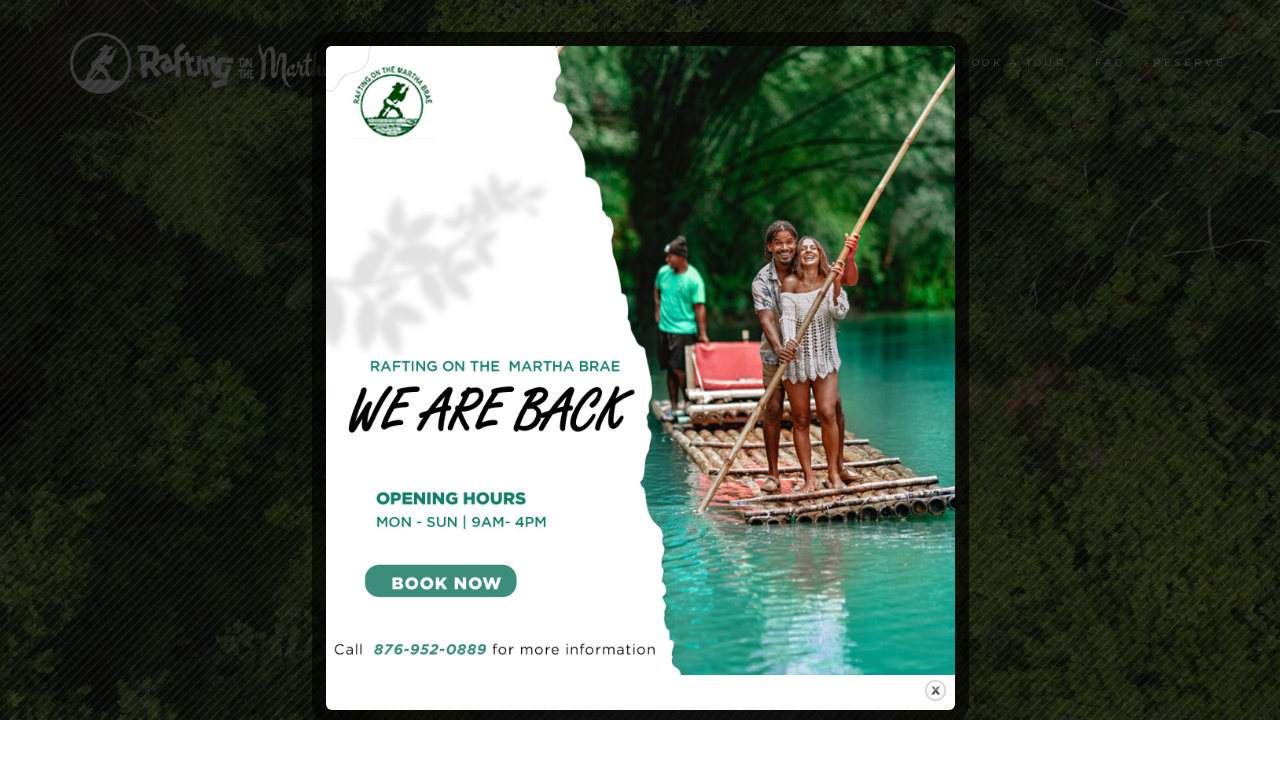

--- FILE ---
content_type: text/html; charset=UTF-8
request_url: https://jamaicarafting.com/?option=com_content&view=article&id=56&Itemid=83
body_size: 38042
content:
<!DOCTYPE html>
<html lang="en-US">
<head>
	
		<meta charset="UTF-8"/>
		<link rel="profile" href="http://gmpg.org/xfn/11"/>
		
				<meta name="viewport" content="width=device-width,initial-scale=1,user-scalable=yes">
		<meta name='robots' content='index, follow, max-image-preview:large, max-snippet:-1, max-video-preview:-1' />

	<!-- This site is optimized with the Yoast SEO plugin v26.6 - https://yoast.com/wordpress/plugins/seo/ -->
	<title>The Original * Rafting the Martha Brae</title>
	<meta name="description" content="&quot;Jamaica&#039;s Elite Rafting Experience&quot;, has been enchanting visitors since 1970 with a delightful and unforgettable 1 hour and 15 minute bamboo river rafting experience. It&#039;s an activity not to be missed by visitors to the island, designed as a romantic getaway for couples or a fun-filled adventure for families." />
	<link rel="canonical" href="https://jamaicarafting.com/" />
	<meta property="og:locale" content="en_US" />
	<meta property="og:type" content="website" />
	<meta property="og:title" content="The Original * Rafting the Martha Brae" />
	<meta property="og:description" content="&quot;Jamaica&#039;s Elite Rafting Experience&quot;, has been enchanting visitors since 1970 with a delightful and unforgettable 1 hour and 15 minute bamboo river rafting experience. It&#039;s an activity not to be missed by visitors to the island, designed as a romantic getaway for couples or a fun-filled adventure for families." />
	<meta property="og:url" content="https://jamaicarafting.com/" />
	<meta property="og:site_name" content="Rafting the Martha Brae" />
	<meta property="article:publisher" content="https://www.facebook.com/RaftingOnTheMarthaBrae/" />
	<meta property="article:modified_time" content="2024-12-28T22:42:49+00:00" />
	<meta property="og:image" content="https://jamaicarafting.com/wp-content/uploads/2024/06/visitjamaica-logo-e1719586834692.png" />
	<meta name="twitter:card" content="summary_large_image" />
	<meta name="twitter:site" content="@riverraftja" />
	<script type="application/ld+json" class="yoast-schema-graph">{"@context":"https://schema.org","@graph":[{"@type":"WebPage","@id":"https://jamaicarafting.com/","url":"https://jamaicarafting.com/","name":"The Original * Rafting the Martha Brae","isPartOf":{"@id":"https://jamaicarafting.com/#website"},"about":{"@id":"https://jamaicarafting.com/#organization"},"primaryImageOfPage":{"@id":"https://jamaicarafting.com/#primaryimage"},"image":{"@id":"https://jamaicarafting.com/#primaryimage"},"thumbnailUrl":"https://jamaicarafting.com/wp-content/uploads/2024/06/visitjamaica-logo-e1719586834692.png","datePublished":"2018-08-23T15:18:12+00:00","dateModified":"2024-12-28T22:42:49+00:00","description":"\"Jamaica's Elite Rafting Experience\", has been enchanting visitors since 1970 with a delightful and unforgettable 1 hour and 15 minute bamboo river rafting experience. It's an activity not to be missed by visitors to the island, designed as a romantic getaway for couples or a fun-filled adventure for families.","breadcrumb":{"@id":"https://jamaicarafting.com/#breadcrumb"},"inLanguage":"en-US","potentialAction":[{"@type":"ReadAction","target":["https://jamaicarafting.com/"]}]},{"@type":"ImageObject","inLanguage":"en-US","@id":"https://jamaicarafting.com/#primaryimage","url":"https://jamaicarafting.com/wp-content/uploads/2024/06/visitjamaica-logo-e1719586834692.png","contentUrl":"https://jamaicarafting.com/wp-content/uploads/2024/06/visitjamaica-logo-e1719586834692.png","width":261,"height":79},{"@type":"BreadcrumbList","@id":"https://jamaicarafting.com/#breadcrumb","itemListElement":[{"@type":"ListItem","position":1,"name":"Home"}]},{"@type":"WebSite","@id":"https://jamaicarafting.com/#website","url":"https://jamaicarafting.com/","name":"Rafting the Martha Brae","description":"The Original","publisher":{"@id":"https://jamaicarafting.com/#organization"},"potentialAction":[{"@type":"SearchAction","target":{"@type":"EntryPoint","urlTemplate":"https://jamaicarafting.com/?s={search_term_string}"},"query-input":{"@type":"PropertyValueSpecification","valueRequired":true,"valueName":"search_term_string"}}],"inLanguage":"en-US"},{"@type":"Organization","@id":"https://jamaicarafting.com/#organization","name":"Rafting the Martha Brae","url":"https://jamaicarafting.com/","logo":{"@type":"ImageObject","inLanguage":"en-US","@id":"https://jamaicarafting.com/#/schema/logo/image/","url":"https://jamaicarafting.com/wp-content/uploads/2024/05/old-logo-icon.png","contentUrl":"https://jamaicarafting.com/wp-content/uploads/2024/05/old-logo-icon.png","width":400,"height":400,"caption":"Rafting the Martha Brae"},"image":{"@id":"https://jamaicarafting.com/#/schema/logo/image/"},"sameAs":["https://www.facebook.com/RaftingOnTheMarthaBrae/","https://x.com/riverraftja","https://www.instagram.com/jamaicarafting/"]}]}</script>
	<meta name="google-site-verification" content="KV7FIMhUoYqoURr6Da4mVLB8fmD6W6jg1nmIwV1Zd2M" />
	<!-- / Yoast SEO plugin. -->


<link rel='dns-prefetch' href='//fonts.googleapis.com' />
<link rel="alternate" type="application/rss+xml" title="Rafting the Martha Brae &raquo; Feed" href="https://jamaicarafting.com/feed/" />
<link rel="alternate" type="application/rss+xml" title="Rafting the Martha Brae &raquo; Comments Feed" href="https://jamaicarafting.com/comments/feed/" />
<style id='wp-img-auto-sizes-contain-inline-css' type='text/css'>
img:is([sizes=auto i],[sizes^="auto," i]){contain-intrinsic-size:3000px 1500px}
/*# sourceURL=wp-img-auto-sizes-contain-inline-css */
</style>

<link rel='stylesheet' id='sbi_styles-css' href='https://jamaicarafting.com/wp-content/plugins/instagram-feed/css/sbi-styles.min.css?ver=6.10.0' type='text/css' media='all' />
<style id='wp-emoji-styles-inline-css' type='text/css'>

	img.wp-smiley, img.emoji {
		display: inline !important;
		border: none !important;
		box-shadow: none !important;
		height: 1em !important;
		width: 1em !important;
		margin: 0 0.07em !important;
		vertical-align: -0.1em !important;
		background: none !important;
		padding: 0 !important;
	}
/*# sourceURL=wp-emoji-styles-inline-css */
</style>
<style id='classic-theme-styles-inline-css' type='text/css'>
/*! This file is auto-generated */
.wp-block-button__link{color:#fff;background-color:#32373c;border-radius:9999px;box-shadow:none;text-decoration:none;padding:calc(.667em + 2px) calc(1.333em + 2px);font-size:1.125em}.wp-block-file__button{background:#32373c;color:#fff;text-decoration:none}
/*# sourceURL=/wp-includes/css/classic-themes.min.css */
</style>
<link rel='stylesheet' id='theme.css-css' href='https://jamaicarafting.com/wp-content/plugins/popup-builder/public/css/theme.css?ver=4.4.2' type='text/css' media='all' />
<link rel='stylesheet' id='qi-addons-for-elementor-grid-style-css' href='https://jamaicarafting.com/wp-content/plugins/qi-addons-for-elementor/assets/css/grid.min.css?ver=1.9.5' type='text/css' media='all' />
<link rel='stylesheet' id='qi-addons-for-elementor-helper-parts-style-css' href='https://jamaicarafting.com/wp-content/plugins/qi-addons-for-elementor/assets/css/helper-parts.min.css?ver=1.9.5' type='text/css' media='all' />
<link rel='stylesheet' id='qi-addons-for-elementor-style-css' href='https://jamaicarafting.com/wp-content/plugins/qi-addons-for-elementor/assets/css/main.min.css?ver=1.9.5' type='text/css' media='all' />
<link rel='stylesheet' id='backpacktraveler-mikado-default-style-css' href='https://jamaicarafting.com/wp-content/themes/backpacktraveler/style.css?ver=6.9' type='text/css' media='all' />
<link rel='stylesheet' id='backpacktraveler-mikado-child-style-css' href='https://jamaicarafting.com/wp-content/themes/backpacktraveler-child/style.css?ver=6.9' type='text/css' media='all' />
<link rel='stylesheet' id='backpacktraveler-mikado-modules-css' href='https://jamaicarafting.com/wp-content/themes/backpacktraveler/assets/css/modules.min.css?ver=6.9' type='text/css' media='all' />
<style id='backpacktraveler-mikado-modules-inline-css' type='text/css'>
.page-id-610.mkdf-header-top-menu .mkdf-page-header .mkdf-logo-area { margin-top: 124px;}.page-id-610 .mkdf-page-header .mkdf-menu-area { background-color: rgba(68, 221, 201, 0);height: 124px !important;}.page-id-610 .mkdf-page-header .mkdf-logo-area { height: 73px !important;}
/*# sourceURL=backpacktraveler-mikado-modules-inline-css */
</style>
<link rel='stylesheet' id='backpacktraveler-mikado-font_elegant-css' href='https://jamaicarafting.com/wp-content/themes/backpacktraveler/framework/lib/icons-pack/elegant-icons/style.min.css?ver=6.9' type='text/css' media='all' />
<link rel='stylesheet' id='backpacktraveler-mikado-font_awesome-css' href='https://jamaicarafting.com/wp-content/themes/backpacktraveler/framework/lib/icons-pack/font-awesome/css/fontawesome-all.min.css?ver=6.9' type='text/css' media='all' />
<link rel='stylesheet' id='backpacktraveler-mikado-ion_icons-css' href='https://jamaicarafting.com/wp-content/themes/backpacktraveler/framework/lib/icons-pack/ion-icons/css/ionicons.min.css?ver=6.9' type='text/css' media='all' />
<link rel='stylesheet' id='mediaelement-css' href='https://jamaicarafting.com/wp-includes/js/mediaelement/mediaelementplayer-legacy.min.css?ver=4.2.17' type='text/css' media='all' />
<link rel='stylesheet' id='wp-mediaelement-css' href='https://jamaicarafting.com/wp-includes/js/mediaelement/wp-mediaelement.min.css?ver=6.9' type='text/css' media='all' />
<link rel='stylesheet' id='backpacktraveler-mikado-modules-responsive-css' href='https://jamaicarafting.com/wp-content/themes/backpacktraveler/assets/css/modules-responsive.min.css?ver=6.9' type='text/css' media='all' />
<link rel='stylesheet' id='backpacktraveler-mikado-google-fonts-css' href='https://fonts.googleapis.com/css?family=Montserrat%3A300%2C300i%2C400%2C400i%2C500%2C500i%2Ckdf-post-info-category700%7CLora%3A300%2C300i%2C400%2C400i%2C500%2C500i%2Ckdf-post-info-category700%7CEpicRide%3A300%2C300i%2C400%2C400i%2C500%2C500i%2Ckdf-post-info-category700%7CCaveat%3A300%2C300i%2C400%2C400i%2C500%2C500i%2Ckdf-post-info-category700&#038;subset=latin-ext&#038;ver=1.0.0' type='text/css' media='all' />
<link rel='stylesheet' id='backpacktraveler-core-dashboard-style-css' href='https://jamaicarafting.com/wp-content/plugins/backpacktraveler-core/core-dashboard/assets/css/core-dashboard.min.css?ver=6.9' type='text/css' media='all' />
<link rel='stylesheet' id='swiper-css' href='https://jamaicarafting.com/wp-content/plugins/qi-addons-for-elementor/assets/plugins/swiper/8.4.5/swiper.min.css?ver=8.4.5' type='text/css' media='all' />
<link rel='stylesheet' id='elementor-frontend-css' href='https://jamaicarafting.com/wp-content/plugins/elementor/assets/css/frontend.min.css?ver=3.31.3' type='text/css' media='all' />
<link rel='stylesheet' id='elementor-post-7-css' href='https://jamaicarafting.com/wp-content/uploads/elementor/css/post-7.css?ver=1765834937' type='text/css' media='all' />
<link rel='stylesheet' id='sbistyles-css' href='https://jamaicarafting.com/wp-content/plugins/instagram-feed/css/sbi-styles.min.css?ver=6.10.0' type='text/css' media='all' />
<link rel='stylesheet' id='e-swiper-css' href='https://jamaicarafting.com/wp-content/plugins/elementor/assets/css/conditionals/e-swiper.min.css?ver=3.31.3' type='text/css' media='all' />
<link rel='stylesheet' id='widget-social-icons-css' href='https://jamaicarafting.com/wp-content/plugins/elementor/assets/css/widget-social-icons.min.css?ver=3.31.3' type='text/css' media='all' />
<link rel='stylesheet' id='e-apple-webkit-css' href='https://jamaicarafting.com/wp-content/plugins/elementor/assets/css/conditionals/apple-webkit.min.css?ver=3.31.3' type='text/css' media='all' />
<link rel='stylesheet' id='e-animation-fadeInUp-css' href='https://jamaicarafting.com/wp-content/plugins/elementor/assets/lib/animations/styles/fadeInUp.min.css?ver=3.31.3' type='text/css' media='all' />
<link rel='stylesheet' id='widget-heading-css' href='https://jamaicarafting.com/wp-content/plugins/elementor/assets/css/widget-heading.min.css?ver=3.31.3' type='text/css' media='all' />
<link rel='stylesheet' id='widget-image-carousel-css' href='https://jamaicarafting.com/wp-content/plugins/elementor/assets/css/widget-image-carousel.min.css?ver=3.31.3' type='text/css' media='all' />
<link rel='stylesheet' id='elementor-post-610-css' href='https://jamaicarafting.com/wp-content/uploads/elementor/css/post-610.css?ver=1765834937' type='text/css' media='all' />
<link rel='stylesheet' id='elementor-gf-local-roboto-css' href='https://jamaicarafting.com/wp-content/uploads/elementor/google-fonts/css/roboto.css?ver=1751378304' type='text/css' media='all' />
<link rel='stylesheet' id='elementor-gf-local-robotoslab-css' href='https://jamaicarafting.com/wp-content/uploads/elementor/google-fonts/css/robotoslab.css?ver=1751378309' type='text/css' media='all' />
<link rel='stylesheet' id='elementor-gf-local-librebaskerville-css' href='https://jamaicarafting.com/wp-content/uploads/elementor/google-fonts/css/librebaskerville.css?ver=1751378309' type='text/css' media='all' />
<script type="text/javascript" src="https://jamaicarafting.com/wp-includes/js/jquery/jquery.min.js?ver=3.7.1" id="jquery-core-js"></script>
<script type="text/javascript" src="https://jamaicarafting.com/wp-includes/js/jquery/jquery-migrate.min.js?ver=3.4.1" id="jquery-migrate-js"></script>
<script type="text/javascript" id="Popup.js-js-before">
/* <![CDATA[ */
var sgpbPublicUrl = "https:\/\/jamaicarafting.com\/wp-content\/plugins\/popup-builder\/public\/";
var SGPB_JS_LOCALIZATION = {"imageSupportAlertMessage":"Only image files supported","pdfSupportAlertMessage":"Only pdf files supported","areYouSure":"Are you sure?","addButtonSpinner":"L","audioSupportAlertMessage":"Only audio files supported (e.g.: mp3, wav, m4a, ogg)","publishPopupBeforeElementor":"Please, publish the popup before starting to use Elementor with it!","publishPopupBeforeDivi":"Please, publish the popup before starting to use Divi Builder with it!","closeButtonAltText":"Close"};
//# sourceURL=Popup.js-js-before
/* ]]> */
</script>
<script type="text/javascript" src="https://jamaicarafting.com/wp-content/plugins/popup-builder/public/js/Popup.js?ver=4.4.2" id="Popup.js-js"></script>
<script type="text/javascript" src="https://jamaicarafting.com/wp-content/plugins/popup-builder/public/js/PopupConfig.js?ver=4.4.2" id="PopupConfig.js-js"></script>
<script type="text/javascript" id="PopupBuilder.js-js-before">
/* <![CDATA[ */
var SGPB_POPUP_PARAMS = {"popupTypeAgeRestriction":"ageRestriction","defaultThemeImages":{"1":"https:\/\/jamaicarafting.com\/wp-content\/plugins\/popup-builder\/public\/img\/theme_1\/close.png","2":"https:\/\/jamaicarafting.com\/wp-content\/plugins\/popup-builder\/public\/img\/theme_2\/close.png","3":"https:\/\/jamaicarafting.com\/wp-content\/plugins\/popup-builder\/public\/img\/theme_3\/close.png","5":"https:\/\/jamaicarafting.com\/wp-content\/plugins\/popup-builder\/public\/img\/theme_5\/close.png","6":"https:\/\/jamaicarafting.com\/wp-content\/plugins\/popup-builder\/public\/img\/theme_6\/close.png"},"homePageUrl":"https:\/\/jamaicarafting.com\/","isPreview":false,"convertedIdsReverse":[],"dontShowPopupExpireTime":365,"conditionalJsClasses":[],"disableAnalyticsGeneral":false};
var SGPB_JS_PACKAGES = {"packages":{"current":1,"free":1,"silver":2,"gold":3,"platinum":4},"extensions":{"geo-targeting":false,"advanced-closing":false}};
var SGPB_JS_PARAMS = {"ajaxUrl":"https:\/\/jamaicarafting.com\/wp-admin\/admin-ajax.php","nonce":"5ef6bc90ce"};
//# sourceURL=PopupBuilder.js-js-before
/* ]]> */
</script>
<script type="text/javascript" src="https://jamaicarafting.com/wp-content/plugins/popup-builder/public/js/PopupBuilder.js?ver=4.4.2" id="PopupBuilder.js-js"></script>
<link rel="https://api.w.org/" href="https://jamaicarafting.com/wp-json/" /><link rel="alternate" title="JSON" type="application/json" href="https://jamaicarafting.com/wp-json/wp/v2/pages/610" /><link rel="EditURI" type="application/rsd+xml" title="RSD" href="https://jamaicarafting.com/xmlrpc.php?rsd" />
<link rel='shortlink' href='https://jamaicarafting.com/' />
<meta name="generator" content="Elementor 3.31.3; features: e_font_icon_svg, additional_custom_breakpoints, e_element_cache; settings: css_print_method-external, google_font-enabled, font_display-swap">
			<style>
				.e-con.e-parent:nth-of-type(n+4):not(.e-lazyloaded):not(.e-no-lazyload),
				.e-con.e-parent:nth-of-type(n+4):not(.e-lazyloaded):not(.e-no-lazyload) * {
					background-image: none !important;
				}
				@media screen and (max-height: 1024px) {
					.e-con.e-parent:nth-of-type(n+3):not(.e-lazyloaded):not(.e-no-lazyload),
					.e-con.e-parent:nth-of-type(n+3):not(.e-lazyloaded):not(.e-no-lazyload) * {
						background-image: none !important;
					}
				}
				@media screen and (max-height: 640px) {
					.e-con.e-parent:nth-of-type(n+2):not(.e-lazyloaded):not(.e-no-lazyload),
					.e-con.e-parent:nth-of-type(n+2):not(.e-lazyloaded):not(.e-no-lazyload) * {
						background-image: none !important;
					}
				}
			</style>
			<meta name="generator" content="Powered by Slider Revolution 6.7.20 - responsive, Mobile-Friendly Slider Plugin for WordPress with comfortable drag and drop interface." />
<link rel="icon" href="https://jamaicarafting.com/wp-content/uploads/2025/01/cropped-Rafting_Logo-32x32.jpeg" sizes="32x32" />
<link rel="icon" href="https://jamaicarafting.com/wp-content/uploads/2025/01/cropped-Rafting_Logo-192x192.jpeg" sizes="192x192" />
<link rel="apple-touch-icon" href="https://jamaicarafting.com/wp-content/uploads/2025/01/cropped-Rafting_Logo-180x180.jpeg" />
<meta name="msapplication-TileImage" content="https://jamaicarafting.com/wp-content/uploads/2025/01/cropped-Rafting_Logo-270x270.jpeg" />
<script>function setREVStartSize(e){
			//window.requestAnimationFrame(function() {
				window.RSIW = window.RSIW===undefined ? window.innerWidth : window.RSIW;
				window.RSIH = window.RSIH===undefined ? window.innerHeight : window.RSIH;
				try {
					var pw = document.getElementById(e.c).parentNode.offsetWidth,
						newh;
					pw = pw===0 || isNaN(pw) || (e.l=="fullwidth" || e.layout=="fullwidth") ? window.RSIW : pw;
					e.tabw = e.tabw===undefined ? 0 : parseInt(e.tabw);
					e.thumbw = e.thumbw===undefined ? 0 : parseInt(e.thumbw);
					e.tabh = e.tabh===undefined ? 0 : parseInt(e.tabh);
					e.thumbh = e.thumbh===undefined ? 0 : parseInt(e.thumbh);
					e.tabhide = e.tabhide===undefined ? 0 : parseInt(e.tabhide);
					e.thumbhide = e.thumbhide===undefined ? 0 : parseInt(e.thumbhide);
					e.mh = e.mh===undefined || e.mh=="" || e.mh==="auto" ? 0 : parseInt(e.mh,0);
					if(e.layout==="fullscreen" || e.l==="fullscreen")
						newh = Math.max(e.mh,window.RSIH);
					else{
						e.gw = Array.isArray(e.gw) ? e.gw : [e.gw];
						for (var i in e.rl) if (e.gw[i]===undefined || e.gw[i]===0) e.gw[i] = e.gw[i-1];
						e.gh = e.el===undefined || e.el==="" || (Array.isArray(e.el) && e.el.length==0)? e.gh : e.el;
						e.gh = Array.isArray(e.gh) ? e.gh : [e.gh];
						for (var i in e.rl) if (e.gh[i]===undefined || e.gh[i]===0) e.gh[i] = e.gh[i-1];
											
						var nl = new Array(e.rl.length),
							ix = 0,
							sl;
						e.tabw = e.tabhide>=pw ? 0 : e.tabw;
						e.thumbw = e.thumbhide>=pw ? 0 : e.thumbw;
						e.tabh = e.tabhide>=pw ? 0 : e.tabh;
						e.thumbh = e.thumbhide>=pw ? 0 : e.thumbh;
						for (var i in e.rl) nl[i] = e.rl[i]<window.RSIW ? 0 : e.rl[i];
						sl = nl[0];
						for (var i in nl) if (sl>nl[i] && nl[i]>0) { sl = nl[i]; ix=i;}
						var m = pw>(e.gw[ix]+e.tabw+e.thumbw) ? 1 : (pw-(e.tabw+e.thumbw)) / (e.gw[ix]);
						newh =  (e.gh[ix] * m) + (e.tabh + e.thumbh);
					}
					var el = document.getElementById(e.c);
					if (el!==null && el) el.style.height = newh+"px";
					el = document.getElementById(e.c+"_wrapper");
					if (el!==null && el) {
						el.style.height = newh+"px";
						el.style.display = "block";
					}
				} catch(e){
					console.log("Failure at Presize of Slider:" + e)
				}
			//});
		  };</script>
		<style type="text/css" id="wp-custom-css">
			.mkdf-testimonials-holder.mkdf-testimonials-standard .mkdf-testimonial-text, .mkdf-destination-list-holder article .mkdf-pli-text span.mkdf-pli-title, #mkdf-back-to-top>span {font-family:"Caveat", serif;
line-height: 1.1em;
font-size:2em;}
.mkdf-page-header .mkdf-menu-area .mkdf-logo-wrapper a {
	max-height: 65px !important;
	margin-left: 25px;
}

.mkdf-page-header .mkdf-fixed-wrapper.fixed .mkdf-menu-area .mkdf-logo-wrapper a {
	max-height:50px !important;
}

.mkdf-mobile-header .mkdf-mobile-logo-wrapper img { 
	height:70%;
}

.mkdf-page-header .mkdf-fixed-wrapper.fixed .mkdf-menu-area {
	border-bottom: none;
}
.mkdf-page-header .mkdf-fixed-wrapper.fixed .mkdf-menu-area {
	max-height:60px;
}
.mkdf-testimonials-holder.mkdf-testimonials-standard .mkdf-testimonial-content {
	padding: 10px !important;
}
#top #Outer2 {padding: 30px !important;}

#quote {
	border: 10px double #fff;
}

.mkdf-main-menu ul li a .menu_icon_wrapper {
	padding: 0px 10px !important;
}

.mkdf-testimonials-holder.mkdf-testimonials-standard .mkdf-testimonials-sign:before {
	color:#fff;
}

.mkdf-testimonials-holder.mkdf-testimonials-standard .mkdf-testimonial-content {
	border: none;
}

.mkdf-separator-holder.mkdf-separator-with-text>h6 {
	color:#fff;
}
.mkdf-testimonials-holder.mkdf-testimonials-standard .mkdf-testimonial-text {
	color:#02452a;
}
.mkdf-drop-down .second .inner {
	border: none;
}
.mkdf-title-holder.mkdf-centered-type .mkdf-page-title {
	margin: 80px 0 0 0;
}

.mkdf-instagram-feed li a {
	max-height: 270px;
}
.mkdf-separator-holder.mkdf-separator-with-text>h6 {
	color: #00D6C7;
}
#VboPreloader {
	display: none;	
}		</style>
		<style id='wp-block-buttons-inline-css' type='text/css'>
.wp-block-buttons{box-sizing:border-box}.wp-block-buttons.is-vertical{flex-direction:column}.wp-block-buttons.is-vertical>.wp-block-button:last-child{margin-bottom:0}.wp-block-buttons>.wp-block-button{display:inline-block;margin:0}.wp-block-buttons.is-content-justification-left{justify-content:flex-start}.wp-block-buttons.is-content-justification-left.is-vertical{align-items:flex-start}.wp-block-buttons.is-content-justification-center{justify-content:center}.wp-block-buttons.is-content-justification-center.is-vertical{align-items:center}.wp-block-buttons.is-content-justification-right{justify-content:flex-end}.wp-block-buttons.is-content-justification-right.is-vertical{align-items:flex-end}.wp-block-buttons.is-content-justification-space-between{justify-content:space-between}.wp-block-buttons.aligncenter{text-align:center}.wp-block-buttons:not(.is-content-justification-space-between,.is-content-justification-right,.is-content-justification-left,.is-content-justification-center) .wp-block-button.aligncenter{margin-left:auto;margin-right:auto;width:100%}.wp-block-buttons[style*=text-decoration] .wp-block-button,.wp-block-buttons[style*=text-decoration] .wp-block-button__link{text-decoration:inherit}.wp-block-buttons.has-custom-font-size .wp-block-button__link{font-size:inherit}.wp-block-buttons .wp-block-button__link{width:100%}.wp-block-button.aligncenter{text-align:center}
/*# sourceURL=https://jamaicarafting.com/wp-includes/blocks/buttons/style.min.css */
</style>
<style id='wp-block-group-inline-css' type='text/css'>
.wp-block-group{box-sizing:border-box}:where(.wp-block-group.wp-block-group-is-layout-constrained){position:relative}
/*# sourceURL=https://jamaicarafting.com/wp-includes/blocks/group/style.min.css */
</style>
<style id='wp-block-separator-inline-css' type='text/css'>
@charset "UTF-8";.wp-block-separator{border:none;border-top:2px solid}:root :where(.wp-block-separator.is-style-dots){height:auto;line-height:1;text-align:center}:root :where(.wp-block-separator.is-style-dots):before{color:currentColor;content:"···";font-family:serif;font-size:1.5em;letter-spacing:2em;padding-left:2em}.wp-block-separator.is-style-dots{background:none!important;border:none!important}
/*# sourceURL=https://jamaicarafting.com/wp-includes/blocks/separator/style.min.css */
</style>
<style id='global-styles-inline-css' type='text/css'>
:root{--wp--preset--aspect-ratio--square: 1;--wp--preset--aspect-ratio--4-3: 4/3;--wp--preset--aspect-ratio--3-4: 3/4;--wp--preset--aspect-ratio--3-2: 3/2;--wp--preset--aspect-ratio--2-3: 2/3;--wp--preset--aspect-ratio--16-9: 16/9;--wp--preset--aspect-ratio--9-16: 9/16;--wp--preset--color--black: #000000;--wp--preset--color--cyan-bluish-gray: #abb8c3;--wp--preset--color--white: #ffffff;--wp--preset--color--pale-pink: #f78da7;--wp--preset--color--vivid-red: #cf2e2e;--wp--preset--color--luminous-vivid-orange: #ff6900;--wp--preset--color--luminous-vivid-amber: #fcb900;--wp--preset--color--light-green-cyan: #7bdcb5;--wp--preset--color--vivid-green-cyan: #00d084;--wp--preset--color--pale-cyan-blue: #8ed1fc;--wp--preset--color--vivid-cyan-blue: #0693e3;--wp--preset--color--vivid-purple: #9b51e0;--wp--preset--gradient--vivid-cyan-blue-to-vivid-purple: linear-gradient(135deg,rgb(6,147,227) 0%,rgb(155,81,224) 100%);--wp--preset--gradient--light-green-cyan-to-vivid-green-cyan: linear-gradient(135deg,rgb(122,220,180) 0%,rgb(0,208,130) 100%);--wp--preset--gradient--luminous-vivid-amber-to-luminous-vivid-orange: linear-gradient(135deg,rgb(252,185,0) 0%,rgb(255,105,0) 100%);--wp--preset--gradient--luminous-vivid-orange-to-vivid-red: linear-gradient(135deg,rgb(255,105,0) 0%,rgb(207,46,46) 100%);--wp--preset--gradient--very-light-gray-to-cyan-bluish-gray: linear-gradient(135deg,rgb(238,238,238) 0%,rgb(169,184,195) 100%);--wp--preset--gradient--cool-to-warm-spectrum: linear-gradient(135deg,rgb(74,234,220) 0%,rgb(151,120,209) 20%,rgb(207,42,186) 40%,rgb(238,44,130) 60%,rgb(251,105,98) 80%,rgb(254,248,76) 100%);--wp--preset--gradient--blush-light-purple: linear-gradient(135deg,rgb(255,206,236) 0%,rgb(152,150,240) 100%);--wp--preset--gradient--blush-bordeaux: linear-gradient(135deg,rgb(254,205,165) 0%,rgb(254,45,45) 50%,rgb(107,0,62) 100%);--wp--preset--gradient--luminous-dusk: linear-gradient(135deg,rgb(255,203,112) 0%,rgb(199,81,192) 50%,rgb(65,88,208) 100%);--wp--preset--gradient--pale-ocean: linear-gradient(135deg,rgb(255,245,203) 0%,rgb(182,227,212) 50%,rgb(51,167,181) 100%);--wp--preset--gradient--electric-grass: linear-gradient(135deg,rgb(202,248,128) 0%,rgb(113,206,126) 100%);--wp--preset--gradient--midnight: linear-gradient(135deg,rgb(2,3,129) 0%,rgb(40,116,252) 100%);--wp--preset--font-size--small: 13px;--wp--preset--font-size--medium: 20px;--wp--preset--font-size--large: 36px;--wp--preset--font-size--x-large: 42px;--wp--preset--spacing--20: 0.44rem;--wp--preset--spacing--30: 0.67rem;--wp--preset--spacing--40: 1rem;--wp--preset--spacing--50: 1.5rem;--wp--preset--spacing--60: 2.25rem;--wp--preset--spacing--70: 3.38rem;--wp--preset--spacing--80: 5.06rem;--wp--preset--shadow--natural: 6px 6px 9px rgba(0, 0, 0, 0.2);--wp--preset--shadow--deep: 12px 12px 50px rgba(0, 0, 0, 0.4);--wp--preset--shadow--sharp: 6px 6px 0px rgba(0, 0, 0, 0.2);--wp--preset--shadow--outlined: 6px 6px 0px -3px rgb(255, 255, 255), 6px 6px rgb(0, 0, 0);--wp--preset--shadow--crisp: 6px 6px 0px rgb(0, 0, 0);}:where(.is-layout-flex){gap: 0.5em;}:where(.is-layout-grid){gap: 0.5em;}body .is-layout-flex{display: flex;}.is-layout-flex{flex-wrap: wrap;align-items: center;}.is-layout-flex > :is(*, div){margin: 0;}body .is-layout-grid{display: grid;}.is-layout-grid > :is(*, div){margin: 0;}:where(.wp-block-columns.is-layout-flex){gap: 2em;}:where(.wp-block-columns.is-layout-grid){gap: 2em;}:where(.wp-block-post-template.is-layout-flex){gap: 1.25em;}:where(.wp-block-post-template.is-layout-grid){gap: 1.25em;}.has-black-color{color: var(--wp--preset--color--black) !important;}.has-cyan-bluish-gray-color{color: var(--wp--preset--color--cyan-bluish-gray) !important;}.has-white-color{color: var(--wp--preset--color--white) !important;}.has-pale-pink-color{color: var(--wp--preset--color--pale-pink) !important;}.has-vivid-red-color{color: var(--wp--preset--color--vivid-red) !important;}.has-luminous-vivid-orange-color{color: var(--wp--preset--color--luminous-vivid-orange) !important;}.has-luminous-vivid-amber-color{color: var(--wp--preset--color--luminous-vivid-amber) !important;}.has-light-green-cyan-color{color: var(--wp--preset--color--light-green-cyan) !important;}.has-vivid-green-cyan-color{color: var(--wp--preset--color--vivid-green-cyan) !important;}.has-pale-cyan-blue-color{color: var(--wp--preset--color--pale-cyan-blue) !important;}.has-vivid-cyan-blue-color{color: var(--wp--preset--color--vivid-cyan-blue) !important;}.has-vivid-purple-color{color: var(--wp--preset--color--vivid-purple) !important;}.has-black-background-color{background-color: var(--wp--preset--color--black) !important;}.has-cyan-bluish-gray-background-color{background-color: var(--wp--preset--color--cyan-bluish-gray) !important;}.has-white-background-color{background-color: var(--wp--preset--color--white) !important;}.has-pale-pink-background-color{background-color: var(--wp--preset--color--pale-pink) !important;}.has-vivid-red-background-color{background-color: var(--wp--preset--color--vivid-red) !important;}.has-luminous-vivid-orange-background-color{background-color: var(--wp--preset--color--luminous-vivid-orange) !important;}.has-luminous-vivid-amber-background-color{background-color: var(--wp--preset--color--luminous-vivid-amber) !important;}.has-light-green-cyan-background-color{background-color: var(--wp--preset--color--light-green-cyan) !important;}.has-vivid-green-cyan-background-color{background-color: var(--wp--preset--color--vivid-green-cyan) !important;}.has-pale-cyan-blue-background-color{background-color: var(--wp--preset--color--pale-cyan-blue) !important;}.has-vivid-cyan-blue-background-color{background-color: var(--wp--preset--color--vivid-cyan-blue) !important;}.has-vivid-purple-background-color{background-color: var(--wp--preset--color--vivid-purple) !important;}.has-black-border-color{border-color: var(--wp--preset--color--black) !important;}.has-cyan-bluish-gray-border-color{border-color: var(--wp--preset--color--cyan-bluish-gray) !important;}.has-white-border-color{border-color: var(--wp--preset--color--white) !important;}.has-pale-pink-border-color{border-color: var(--wp--preset--color--pale-pink) !important;}.has-vivid-red-border-color{border-color: var(--wp--preset--color--vivid-red) !important;}.has-luminous-vivid-orange-border-color{border-color: var(--wp--preset--color--luminous-vivid-orange) !important;}.has-luminous-vivid-amber-border-color{border-color: var(--wp--preset--color--luminous-vivid-amber) !important;}.has-light-green-cyan-border-color{border-color: var(--wp--preset--color--light-green-cyan) !important;}.has-vivid-green-cyan-border-color{border-color: var(--wp--preset--color--vivid-green-cyan) !important;}.has-pale-cyan-blue-border-color{border-color: var(--wp--preset--color--pale-cyan-blue) !important;}.has-vivid-cyan-blue-border-color{border-color: var(--wp--preset--color--vivid-cyan-blue) !important;}.has-vivid-purple-border-color{border-color: var(--wp--preset--color--vivid-purple) !important;}.has-vivid-cyan-blue-to-vivid-purple-gradient-background{background: var(--wp--preset--gradient--vivid-cyan-blue-to-vivid-purple) !important;}.has-light-green-cyan-to-vivid-green-cyan-gradient-background{background: var(--wp--preset--gradient--light-green-cyan-to-vivid-green-cyan) !important;}.has-luminous-vivid-amber-to-luminous-vivid-orange-gradient-background{background: var(--wp--preset--gradient--luminous-vivid-amber-to-luminous-vivid-orange) !important;}.has-luminous-vivid-orange-to-vivid-red-gradient-background{background: var(--wp--preset--gradient--luminous-vivid-orange-to-vivid-red) !important;}.has-very-light-gray-to-cyan-bluish-gray-gradient-background{background: var(--wp--preset--gradient--very-light-gray-to-cyan-bluish-gray) !important;}.has-cool-to-warm-spectrum-gradient-background{background: var(--wp--preset--gradient--cool-to-warm-spectrum) !important;}.has-blush-light-purple-gradient-background{background: var(--wp--preset--gradient--blush-light-purple) !important;}.has-blush-bordeaux-gradient-background{background: var(--wp--preset--gradient--blush-bordeaux) !important;}.has-luminous-dusk-gradient-background{background: var(--wp--preset--gradient--luminous-dusk) !important;}.has-pale-ocean-gradient-background{background: var(--wp--preset--gradient--pale-ocean) !important;}.has-electric-grass-gradient-background{background: var(--wp--preset--gradient--electric-grass) !important;}.has-midnight-gradient-background{background: var(--wp--preset--gradient--midnight) !important;}.has-small-font-size{font-size: var(--wp--preset--font-size--small) !important;}.has-medium-font-size{font-size: var(--wp--preset--font-size--medium) !important;}.has-large-font-size{font-size: var(--wp--preset--font-size--large) !important;}.has-x-large-font-size{font-size: var(--wp--preset--font-size--x-large) !important;}
/*# sourceURL=global-styles-inline-css */
</style>
<style id='core-block-supports-inline-css' type='text/css'>
.wp-container-core-group-is-layout-4b2eccd6{flex-direction:column;align-items:center;}
/*# sourceURL=core-block-supports-inline-css */
</style>
<link rel='stylesheet' id='rs-plugin-settings-css' href='//jamaicarafting.com/wp-content/plugins/revslider/sr6/assets/css/rs6.css?ver=6.7.20' type='text/css' media='all' />
<style id='rs-plugin-settings-inline-css' type='text/css'>
		.custom-1.tp-bullets{}.custom-1.tp-bullets:before{content:" ";position:absolute;width:100%;height:100%;background:transparent;padding:10px;margin-left:-10px;margin-top:-10px;box-sizing:content-box;  border-radius:8px}.custom-1 .tp-bullet{width:8px;height:8px;position:absolute;background:rgb(#999999);   background:-moz-linear-gradient(top,rgb(#999999) 0%,rgb(#e1e1e1) 100%);   background:-webkit-linear-gradient(top,rgb(#999999) 0%,rgb(#e1e1e1) 100%);   background:-o-linear-gradient(top,rgb(#999999) 0%,rgb(#e1e1e1) 100%);   background:-ms-linear-gradient(top,rgb(#999999) 0%,rgb(#e1e1e1) 100%);   background:linear-gradient(to bottom,rgb(#999999) 0%,rgb(#e1e1e1) 100%);   filter:progid:dximagetransform.microsoft.gradient(   startcolorstr="rgb(#999999)",endcolorstr="rgb(#e1e1e1)",gradienttype=0 ); border:3px solid rgb(#e5e5e5);border-radius:50%;cursor:pointer;box-sizing:content-box}.custom-1 .tp-bullet.rs-touchhover,.custom-1 .tp-bullet.selected{background:rgb(#666666)}.custom-1 .tp-bullet-image{}.custom-1 .tp-bullet-title{}
/*# sourceURL=rs-plugin-settings-inline-css */
</style>
</head>
<body class="home wp-singular page-template-default page page-id-610 wp-theme-backpacktraveler wp-child-theme-backpacktraveler-child backpacktraveler-core-1.8.1 qodef-qi--no-touch qi-addons-for-elementor-1.9.5 backpacktraveler child-child-ver-1.0.1 backpacktraveler-ver-2.10.3 mkdf-smooth-scroll mkdf-grid-1300 mkdf-content-is-behind-header mkdf-empty-google-api mkdf-light-header mkdf-fixed-on-scroll mkdf-dropdown-animate-height mkdf-header-standard mkdf-menu-area-shadow-disable mkdf-menu-area-in-grid-shadow-disable mkdf-menu-area-border-disable mkdf-menu-area-in-grid-border-disable mkdf-logo-area-border-disable mkdf-logo-area-in-grid-border-disable mkdf-header-vertical-shadow-disable mkdf-header-vertical-border-disable mkdf-default-mobile-header mkdf-sticky-up-mobile-header mkdf-on-side-search elementor-default elementor-kit-7 elementor-page elementor-page-610" itemscope itemtype="http://schema.org/WebPage">
			
	<script type="text/javascript">
var SiteID = "CF8CA7BA-0C8C-42AB-9494-945CD70FC369";
var EID = 0;
var EDID = 0;
var Page = "ListEvents";
var Width = "100%";
var Height = "400";
var BgdColor = "#FFFFFF";
var PluginType = "Overlay";
var AutoLoad = "0";
</script>

<script type="text/javascript" src="https://connect.vbotickets.com/_assets/js/plugin.js"></script>
<div id="MyEvent" style="width: 100%;"> </div>

    <div class="mkdf-wrapper">
        <div class="mkdf-wrapper-inner">
            
<header class="mkdf-page-header">
		
			<div class="mkdf-fixed-wrapper">
				
	<div class="mkdf-menu-area mkdf-menu-right">
				
						
			<div class="mkdf-vertical-align-containers">
				<div class="mkdf-position-left"><!--
				 --><div class="mkdf-position-left-inner">
						
	
	<div class="mkdf-logo-wrapper">
		<a itemprop="url" href="https://jamaicarafting.com/" style="height: 83px;">
			<img fetchpriority="high" itemprop="image" class="mkdf-normal-logo" src="https://jamaicarafting.com/wp-content/uploads/2024/06/Rafting-wht-alt-logo.png" width="850" height="166"  alt="logo"/>
			<img itemprop="image" class="mkdf-dark-logo" src="https://jamaicarafting.com/wp-content/uploads/2024/06/Rafting-alt-logo.png" width="850" height="166"  alt="dark logo"/>			<img itemprop="image" class="mkdf-light-logo" src="https://jamaicarafting.com/wp-content/uploads/2024/06/Rafting-wht-alt-logo.png" width="850" height="166"  alt="light logo"/>		</a>
	</div>

											</div>
				</div>
								<div class="mkdf-position-right"><!--
				 --><div class="mkdf-position-right-inner">
														
	<nav class="mkdf-main-menu mkdf-drop-down mkdf-default-nav">
		<ul id="menu-martha-main" class="clearfix"><li id="nav-menu-item-10225" class="menu-item menu-item-type-post_type menu-item-object-page  narrow"><a href="https://jamaicarafting.com/about-rafting-martha-brae/" class=""><span class="item_outer"><span class="item_text">About</span></span></a></li>
<li id="nav-menu-item-10226" class="MyEventButton menu-item menu-item-type-custom menu-item-object-custom  narrow"><a href="#" class=""><span class="item_outer"><span class="menu_icon_wrapper"><i class="menu_icon dripicons-checklist fa"></i></span><span class="item_text">Book a Tour</span></span></a></li>
<li id="nav-menu-item-10223" class="menu-item menu-item-type-post_type menu-item-object-page  narrow"><a href="https://jamaicarafting.com/rafting-faq/" class=""><span class="item_outer"><span class="item_text">FAQ</span></span></a></li>
<li id="nav-menu-item-10224" class="menu-item menu-item-type-post_type menu-item-object-page  narrow"><a href="https://jamaicarafting.com/reserve-the-venue/" class=""><span class="item_outer"><span class="item_text">Reserve</span></span></a></li>
</ul>	</nav>

																	</div>
				</div>
			</div>
			
			</div>
			
			</div>
		
		
	</header>


<header class="mkdf-mobile-header">
		
	<div class="mkdf-mobile-header-inner">
		<div class="mkdf-mobile-header-holder">
            <div class="mkdf-vertical-align-containers">
                <div class="mkdf-position-left"><!--
                 --><div class="mkdf-position-left-inner">
                        
<div class="mkdf-mobile-logo-wrapper">
	<a itemprop="url" href="https://jamaicarafting.com/" style="height: 83px">
		<img loading="lazy" itemprop="image" src="https://jamaicarafting.com/wp-content/uploads/2024/06/Rafting-alt-logo.png" width="850" height="166"  alt="Mobile Logo"/>
	</a>
</div>

                    </div>
                </div>
                <div class="mkdf-position-right"><!--
                 --><div class="mkdf-position-right-inner">
                                                                            <div class="mkdf-mobile-menu-opener mkdf-mobile-menu-opener-icon-pack">
                                <a href="javascript:void(0)">
                                                                        <span class="mkdf-mobile-menu-icon">
                                        <span aria-hidden="true" class="mkdf-icon-font-elegant icon_menu "></span>                                    </span>
                                </a>
                            </div>
                                            </div>
                </div>
            </div>
		</div>
		<div class="mkdf-mobile-side-area">
    <div class="mkdf-close-mobile-side-area-holder">
            </div>
    <div class="mkdf-mobile-side-area-inner">
    <nav class="mkdf-mobile-nav" role="navigation" aria-label="Mobile Menu">
        <div class="mkdf-grid">
            <ul id="menu-martha-main-1" class=""><li id="mobile-menu-item-10225" class="menu-item menu-item-type-post_type menu-item-object-page "><a href="https://jamaicarafting.com/about-rafting-martha-brae/" class=""><span>About</span></a></li>
<li id="mobile-menu-item-10226" class="MyEventButton menu-item menu-item-type-custom menu-item-object-custom "><a href="#" class=" mkdf-mobile-no-link"><span>Book a Tour</span></a></li>
<li id="mobile-menu-item-10223" class="menu-item menu-item-type-post_type menu-item-object-page "><a href="https://jamaicarafting.com/rafting-faq/" class=""><span>FAQ</span></a></li>
<li id="mobile-menu-item-10224" class="menu-item menu-item-type-post_type menu-item-object-page "><a href="https://jamaicarafting.com/reserve-the-venue/" class=""><span>Reserve</span></a></li>
</ul>        </div>
    </nav>
    </div>
    <div class="mkdf-mobile-widget-area">
        <div class="mkdf-mobile-widget-area-inner">
                    </div>
    </div>
</div>
	</div>
	
	</header>

			<a id='mkdf-back-to-top' href='#'>
                <span class="mkdf-label-stack">
                    Top                </span>
			</a>
			        
            <div class="mkdf-content" style="margin-top: -124px">
                <div class="mkdf-content-inner">
<div class="mkdf-container mkdf-default-page-template">
		
	<div class="mkdf-container-inner clearfix">
        					<div class="mkdf-grid-row ">
				<div class="mkdf-page-content-holder mkdf-grid-col-12">
							<div data-elementor-type="wp-page" data-elementor-id="610" class="elementor elementor-610">
						<section class="elementor-section elementor-top-section elementor-element elementor-element-e1f5393 elementor-section-full_width elementor-section-height-full elementor-section-stretched elementor-section-height-default elementor-section-items-middle mkdf-parallax-row-no mkdf-content-aligment-left mkdf-row-grid-no" data-id="e1f5393" data-element_type="section" data-settings="{&quot;stretch_section&quot;:&quot;section-stretched&quot;,&quot;background_background&quot;:&quot;classic&quot;}">
						<div class="elementor-container elementor-column-gap-no">
					<div class="elementor-column elementor-col-100 elementor-top-column elementor-element elementor-element-c36ce6c" data-id="c36ce6c" data-element_type="column" data-settings="{&quot;background_background&quot;:&quot;classic&quot;}">
			<div class="elementor-widget-wrap elementor-element-populated">
						<div class="elementor-element elementor-element-49e1e2d elementor-widget elementor-widget-wp-widget-rev-slider-widget" data-id="49e1e2d" data-element_type="widget" data-widget_type="wp-widget-rev-slider-widget.default">
				<div class="elementor-widget-container">
					
			<!-- START Drone Intro REVOLUTION SLIDER 6.7.20 --><p class="rs-p-wp-fix"></p>
			<rs-module-wrap id="rev_slider_13_1_wrapper" data-source="gallery" style="visibility:hidden;background:#000000;padding:0;">
				<rs-module id="rev_slider_13_1" style="" data-version="6.7.20">
					<rs-slides style="overflow: hidden; position: absolute;">
						<rs-slide style="position: absolute;" data-key="rs-19" data-title="Slide" data-thumb="//jamaicarafting.com/wp-content/uploads/revslider/video-media/Intro_19-100x50.jpeg" data-duration="11500ms" data-in="o:1;x:100%;" data-out="a:false;">
							<img loading="lazy" decoding="async" src="//jamaicarafting.com/wp-content/plugins/revslider/sr6/assets/assets/dummy.png" alt="" title="Intro_19.jpeg" width="1920" height="1080" class="rev-slidebg tp-rs-img rs-lazyload" data-lazyload="//jamaicarafting.com/wp-content/uploads/revslider/video-media/Intro_19.jpeg" data-no-retina>
							<rs-bgvideo 
								data-video="w:100%;h:100%;sat:true;rwd:false;l:false;ptimer:false;vfc:true;"
								data-mp4="//jamaicarafting.com/wp-content/uploads/2024/10/Intro.mp4"
							></rs-bgvideo>
<!--
							--><rs-layer
								id="slider-13-slide-19-layer-2" 
								data-type="text"
								data-xy="x:c,c,r,c;xo:428px,2px,356px,112px;y:m;yo:127px,-47px,86px,131px;"
								data-text="w:normal,normal,normal,normal;s:135,46,55,60;l:0,64,50,32;ls:-1px,10px,3px,2px;a:center;"
								data-dim="w:428px,953px,590px,462px;h:91px,auto,103px,50px;"
								data-rsp_o="off"
								data-rsp_bd="off"
								data-frame_0="x:-8px;y:-28px;sX:0.9;sY:0.9;"
								data-frame_1="x:-35px;y:-32px;st:5240;sp:1000;sR:5240;"
								data-frame_999="o:0;st:w;sR:5260;"
								style="z-index:6;font-family:'Engagement';"
							>Romance 
							</rs-layer><!--

							--><rs-layer
								id="slider-13-slide-19-layer-3" 
								data-type="text"
								data-xy="x:c;xo:395px,2px,-26px,70px;y:m;yo:-126px,-47px,-278px,-66px;"
								data-text="w:normal,normal,normal,normal;s:40,46,20,22;l:70,64,50,32;ls:0px,10px,5px,2px;fw:500,400,400,400;a:center;"
								data-dim="w:258px,953px,953px,735px;"
								data-rsp_o="off"
								data-rsp_bd="off"
								data-frame_0="y:50px;"
								data-frame_1="x:30px;y:126px;e:none;st:4290;sp:1360;sR:4290;"
								data-frame_999="o:0;st:w;sR:5850;"
								style="z-index:7;font-family:'Ubuntu';"
							>Come find 
							</rs-layer><!--

							--><rs-layer
								id="slider-13-slide-19-layer-5" 
								class="MyEventButton rev-btn"
								data-type="button"
								data-color="#000000"
								data-xy="x:l,l,c,c;xo:1114px,681px,44px,150px;y:t,t,m,m;yo:547px,433px,134px,206px;"
								data-text="w:normal;s:18;l:40,44,25,14;fw:500;"
								data-dim="minh:0,none,none,none;"
								data-rsp_o="off"
								data-rsp_bd="off"
								data-padding="t:0,0,5,10;r:25,25,25,20;b:0,0,5,10;l:25,25,25,20;"
								data-border="bor:16px,16px,16px,16px;"
								data-frame_0="x:50;"
								data-frame_1="x:-38px;y:-36px;st:6480;sp:1000;sR:6480;"
								data-frame_999="o:0;st:w;sR:4020;"
								data-frame_hover="c:#fff;bgc:#000;bor:16px,16px,16px,16px;"
								style="z-index:8;background-color:#ffffff;font-family:'Roboto';"
							>Book Now 
							</rs-layer><!--
-->					</rs-slide>
						<rs-slide style="position: absolute;" data-key="rs-24" data-title="Slide" data-thumb="//jamaicarafting.com/wp-content/uploads/2024/10/Adventure-point-100x50.jpg" data-duration="6000ms" data-in="o:1;x:100%;" data-out="a:false;" data-mediafilter="walden">
							<img loading="lazy" decoding="async" src="//jamaicarafting.com/wp-content/plugins/revslider/sr6/assets/assets/dummy.png" alt="" title="Adventure-point" width="1290" height="1383" class="rev-slidebg tp-rs-img rs-lazyload" data-lazyload="//jamaicarafting.com/wp-content/uploads/2024/10/Adventure-point.jpg" data-bg="p:112% 70%;" data-panzoom="d:10000;e:power0.out;ss:120%;se:100%;os:0px/0;oe:0px/0;" data-no-retina>
<!--
							--><rs-layer
								id="slider-13-slide-24-layer-0" 
								data-type="text"
								data-xy="x:c;xo:426px,-452px,-229px,44px;y:m,m,m,t;yo:19px,-129px,-131px,16px;"
								data-text="w:normal,normal,normal,normal;s:40,46,30,32;l:70,64,50,32;ls:-1px,10px,5px,2px;fw:500,400,400,400;a:center;"
								data-dim="w:428px,953px,953px,198px;"
								data-rsp_o="off"
								data-rsp_bd="off"
								data-frame_0="y:-50;"
								data-frame_1="st:860;sp:710;sR:860;"
								data-frame_999="o:0;st:w;sR:4430;"
								style="z-index:7;font-family:'Ubuntu';"
							>Come find 
							</rs-layer><!--

							--><rs-layer
								id="slider-13-slide-24-layer-2" 
								data-type="text"
								data-xy="x:c;xo:429px,-452px,-233px,33px;y:m,m,m,t;yo:99px,-64px,-88px,68px;"
								data-text="w:normal,normal,normal,normal;s:135,46,60,88;l:70,64,50,32;ls:-1px,10px,3px,2px;a:center;"
								data-dim="w:428px,953px,953px,248px;h:auto,auto,auto,50px;"
								data-rsp_o="off"
								data-rsp_bd="off"
								data-frame_0="y:-50;"
								data-frame_1="e:default;st:1410;sp:1000;sR:1410;"
								data-frame_999="o:0;st:w;sR:3590;"
								style="z-index:6;font-family:'Engagement';"
							>Adventure 
							</rs-layer><!--

							--><rs-layer
								id="slider-13-slide-24-layer-5" 
								class="MyEventButton rev-btn"
								data-type="button"
								data-color="#000000"
								data-xy="x:c;xo:422px,-464px,-240px,33px;y:m,m,m,t;yo:187px,11px,-4px,131px;"
								data-text="w:normal;s:18;l:40,44,25,14;fw:500;"
								data-dim="minh:0,none,none,none;"
								data-actions='id:bookings;o:click;a:scrollto;sp:1000ms;e:power1.inOut;'
								data-rsp_o="off"
								data-rsp_bd="off"
								data-padding="t:0,0,5,10;r:25,25,25,20;b:0,0,5,10;l:25,25,25,20;"
								data-border="bor:16px,16px,16px,16px;"
								data-frame_0="x:50;"
								data-frame_1="st:3280;sp:1000;sR:3280;"
								data-frame_999="o:0;st:w;sR:1720;"
								data-frame_hover="c:#fff;bgc:#000;bor:16px,16px,16px,16px;"
								style="z-index:8;background-color:#ffffff;font-family:'Roboto';"
							>Book Now 
							</rs-layer><!--
-->					</rs-slide>
						<rs-slide style="position: absolute;" data-key="rs-25" data-title="Slide" data-thumb="//jamaicarafting.com/wp-content/uploads/2024/10/Adventurers-100x50.jpg" data-duration="6000ms" data-in="o:1;x:100%;" data-out="a:false;">
							<img loading="lazy" decoding="async" src="//jamaicarafting.com/wp-content/plugins/revslider/sr6/assets/assets/dummy.png" alt="" title="Adventurers" width="1520" height="1900" class="rev-slidebg tp-rs-img rs-lazyload" data-lazyload="//jamaicarafting.com/wp-content/uploads/2024/10/Adventurers.jpg" data-bg="p:60% 78%;" data-panzoom="d:10000;e:power0.out;ss:120%;se:100%;os:0px/0;oe:0px/40px;" data-no-retina>
<!--
							--><rs-layer
								id="slider-13-slide-25-layer-2" 
								data-type="text"
								data-xy="x:c;xo:417px,-381px,2px,-7px;y:m;yo:58px,-160px,-24px,-90px;"
								data-text="w:normal,normal,normal,normal;s:145,46,35,88;l:70,64,50,32;ls:-1px,10px,5px,2px;a:center;"
								data-dim="w:235px,953px,953px,286px;h:113px,auto,auto,45px;"
								data-rsp_o="off"
								data-rsp_bd="off"
								data-frame_0="y:-50;"
								data-frame_1="st:1690;sp:1000;sR:1690;"
								data-frame_999="o:0;st:w;sR:1310;"
								style="z-index:7;font-family:'Engagement';"
							>Fun 
							</rs-layer><!--

							--><rs-layer
								id="slider-13-slide-25-layer-3" 
								data-type="text"
								data-xy="x:c;xo:433px,-384px,2px,0;y:m;yo:150px,-101px,-24px,-24px;"
								data-text="w:normal,normal,normal,normal;s:40,30,35,32;l:40,64,50,32;ls:0px,10px,5px,2px;fw:500,400,400,400;a:center;"
								data-dim="w:247px,953px,953px,290px;h:88px,auto,auto,auto;"
								data-rsp_o="off"
								data-rsp_bd="off"
								data-frame_0="y:50;"
								data-frame_1="st:2150;sp:1000;sR:2150;"
								data-frame_999="o:0;st:w;sR:850;"
								style="z-index:6;font-family:'Ubuntu';"
							>for the whole family 
							</rs-layer><!--

							--><rs-layer
								id="slider-13-slide-25-layer-5" 
								class="MyEventButton rev-btn"
								data-type="button"
								data-color="#000000"
								data-xy="x:l,l,l,c;xo:983px,215px,215px,-33px;y:t,t,t,m;yo:391px,98px,98px,-83px;"
								data-text="w:normal;s:18;l:40,44,25,14;fw:500;"
								data-dim="minh:0,none,none,none;"
								data-actions='id:bookings;o:click;a:scrollto;sp:1000ms;e:power1.inOut;'
								data-rsp_o="off"
								data-rsp_bd="off"
								data-padding="t:0,0,0,10;r:25,25,25,20;b:0,0,0,10;l:25,25,25,20;"
								data-border="bor:16px,16px,16px,16px;"
								data-frame_0="x:50;"
								data-frame_1="x:31px;y:127px;st:3350;sp:1000;"
								data-frame_999="o:0;st:w;"
								data-frame_hover="c:#fff;bgc:#000;bor:16px,16px,16px,16px;"
								style="z-index:8;background-color:#ffffff;font-family:'Roboto';"
							>Book Now 
							</rs-layer><!--
-->					</rs-slide>
						<rs-slide style="position: absolute;" data-key="rs-26" data-title="Slide" data-thumb="//jamaicarafting.com/wp-content/uploads/2024/11/Romance-2-100x50.jpg" data-duration="6000ms" data-in="o:1;x:100%;" data-out="a:false;" data-mediafilter="walden">
							<img loading="lazy" decoding="async" src="//jamaicarafting.com/wp-content/plugins/revslider/sr6/assets/assets/dummy.png" alt="" title="Romance-2" width="800" height="1200" class="rev-slidebg tp-rs-img rs-lazyload" data-lazyload="//jamaicarafting.com/wp-content/uploads/2024/11/Romance-2.jpg" data-bg="p:100% 48%;" data-panzoom="d:10000;e:power0.out;ss:110%;se:100%;os:-90px/0;oe:0px/0;" data-no-retina>
<!--
							--><rs-layer
								id="slider-13-slide-26-layer-0" 
								data-type="text"
								data-xy="x:c;xo:421px,-452px,-229px,6px;y:m;yo:26px,-129px,-131px,55px;"
								data-text="w:normal,normal,normal,normal;s:40,46,30,32;l:70,64,50,32;ls:-1px,10px,5px,2px;fw:500,400,400,400;a:center;"
								data-dim="w:428px,953px,953px,329px;"
								data-rsp_o="off"
								data-rsp_bd="off"
								data-frame_0="y:-50;"
								data-frame_1="st:860;sp:710;sR:860;"
								data-frame_999="o:0;st:w;sR:4430;"
								style="z-index:7;font-family:'Ubuntu';"
							>Come find 
							</rs-layer><!--

							--><rs-layer
								id="slider-13-slide-26-layer-2" 
								data-type="text"
								data-xy="x:c;xo:408px,-452px,-233px,-14px;y:m;yo:88px,-64px,-88px,107px;"
								data-text="w:normal,normal,normal,normal;s:135,46,60,88;l:70,64,50,32;ls:-1px,10px,3px,2px;a:center;"
								data-dim="w:428px,953px,953px,367px;h:auto,auto,auto,50px;"
								data-rsp_o="off"
								data-rsp_bd="off"
								data-frame_0="y:-50;"
								data-frame_1="e:default;st:1410;sp:1000;sR:1410;"
								data-frame_999="o:0;st:w;sR:3590;"
								style="z-index:6;font-family:'Engagement';"
							>Romance 
							</rs-layer><!--

							--><rs-layer
								id="slider-13-slide-26-layer-5" 
								class="rev-btn"
								data-type="button"
								data-color="#000000"
								data-xy="x:c;xo:422px,-464px,-240px,-1px;y:m;yo:187px,11px,-4px,172px;"
								data-text="w:normal;s:18;l:40,44,25,14;fw:500;"
								data-dim="minh:0,none,none,none;"
								data-actions='id:bookings;o:click;a:scrollto;sp:1000ms;e:power1.inOut;'
								data-rsp_o="off"
								data-rsp_bd="off"
								data-padding="t:0,0,5,10;r:25,25,25,20;b:0,0,5,10;l:25,25,25,20;"
								data-border="bor:16px,16px,16px,16px;"
								data-frame_0="x:50;"
								data-frame_1="st:3280;sp:1000;sR:3280;"
								data-frame_999="o:0;st:w;sR:1720;"
								data-frame_hover="c:#fff;bgc:#000;bor:16px,16px,16px,16px;"
								style="z-index:8;background-color:#ffffff;font-family:'Roboto';"
							>Book Now 
							</rs-layer><!--
-->					</rs-slide>
						<rs-slide style="position: absolute;" data-key="rs-27" data-title="Slide" data-thumb="//jamaicarafting.com/wp-content/uploads/2024/11/Happy-Couple-100x50.jpg" data-duration="6000ms" data-in="o:1;x:100%;" data-out="a:false;" data-mediafilter="walden">
							<img loading="lazy" decoding="async" src="//jamaicarafting.com/wp-content/plugins/revslider/sr6/assets/assets/dummy.png" alt="" title="Happy-Couple" width="960" height="1200" class="rev-slidebg tp-rs-img rs-lazyload" data-lazyload="//jamaicarafting.com/wp-content/uploads/2024/11/Happy-Couple.jpg" data-bg="p:68% 28%;" data-panzoom="d:10000;e:power0.out;ss:110%;se:100%;os:0px/0;oe:0px/0;" data-no-retina>
<!--
							--><rs-layer
								id="slider-13-slide-27-layer-0" 
								data-type="text"
								data-xy="x:c;xo:426px,-452px,-229px,75px;y:m;yo:19px,-129px,-131px,-203px;"
								data-text="w:normal,normal,normal,normal;s:40,46,30,32;l:70,64,50,32;ls:-1px,10px,5px,2px;fw:500,400,400,400;a:center;"
								data-dim="w:428px,953px,953px,329px;"
								data-rsp_o="off"
								data-rsp_bd="off"
								data-frame_0="y:-50;"
								data-frame_1="st:860;sp:710;sR:860;"
								data-frame_999="o:0;st:w;sR:4430;"
								style="z-index:7;font-family:'Ubuntu';"
							>Come find 
							</rs-layer><!--

							--><rs-layer
								id="slider-13-slide-27-layer-2" 
								data-type="text"
								data-xy="x:c;xo:429px,-452px,-233px,54px;y:m;yo:99px,-64px,-88px,-142px;"
								data-text="w:normal,normal,normal,normal;s:145,46,60,88;l:70,64,50,32;ls:-1px,10px,3px,2px;a:center;"
								data-dim="w:428px,953px,953px,367px;h:auto,auto,auto,50px;"
								data-rsp_o="off"
								data-rsp_bd="off"
								data-frame_0="y:-50;"
								data-frame_1="e:default;st:1410;sp:1000;sR:1410;"
								data-frame_999="o:0;st:w;sR:3590;"
								style="z-index:6;font-family:'Engagement';"
							>Adventure 
							</rs-layer><!--

							--><rs-layer
								id="slider-13-slide-27-layer-5" 
								class="MyEventButton rev-btn"
								data-type="button"
								data-color="#000000"
								data-xy="x:c;xo:422px,-464px,-240px,66px;y:m;yo:187px,11px,-4px,-80px;"
								data-text="w:normal;s:18;l:40,44,25,14;fw:500;"
								data-dim="minh:0,none,none,none;"
								data-actions='id:bookings;o:click;a:scrollto;sp:1000ms;e:power1.inOut;'
								data-rsp_o="off"
								data-rsp_bd="off"
								data-padding="t:0,0,5,10;r:25,25,25,20;b:0,0,5,10;l:25,25,25,20;"
								data-border="bor:16px,16px,16px,16px;"
								data-frame_0="x:50;"
								data-frame_1="st:3280;sp:1000;sR:3280;"
								data-frame_999="o:0;st:w;sR:1720;"
								data-frame_hover="c:#fff;bgc:#000;bor:16px,16px,16px,16px;"
								style="z-index:8;background-color:#ffffff;font-family:'Roboto';"
							>Book Now 
							</rs-layer><!--
-->					</rs-slide>
						<rs-slide style="position: absolute;" data-key="rs-28" data-title="Slide" data-thumb="//jamaicarafting.com/wp-content/uploads/2024/10/Kids-100x50.jpg" data-duration="6000ms" data-in="o:1;x:100%;" data-out="a:false;">
							<img loading="lazy" decoding="async" src="//jamaicarafting.com/wp-content/plugins/revslider/sr6/assets/assets/dummy.png" alt="" title="Kids" width="1300" height="1511" class="rev-slidebg tp-rs-img rs-lazyload" data-lazyload="//jamaicarafting.com/wp-content/uploads/2024/10/Kids.jpg" data-bg="p:60% 30%;" data-panzoom="d:10000;e:power0.out;ss:113%;se:100%;os:0px/30px;oe:0px/-30px;" data-no-retina>
<!--
							--><rs-layer
								id="slider-13-slide-28-layer-2" 
								data-type="text"
								data-xy="x:c;xo:452px,-381px,2px,-23px;y:m;yo:106px,-160px,-24px,123px;"
								data-text="w:normal,normal,normal,normal;s:145,46,35,88;l:70,64,50,32;ls:-1px,10px,5px,2px;a:center;"
								data-dim="w:235px,953px,953px,286px;h:113px,auto,auto,45px;"
								data-rsp_o="off"
								data-rsp_bd="off"
								data-frame_0="y:-50;"
								data-frame_1="st:1690;sp:1000;sR:1690;"
								data-frame_999="o:0;st:w;sR:1310;"
								style="z-index:7;font-family:'Engagement';"
							>Fun 
							</rs-layer><!--

							--><rs-layer
								id="slider-13-slide-28-layer-3" 
								data-type="text"
								data-xy="x:c;xo:467px,-384px,2px,-4px;y:m;yo:192px,-101px,-24px,199px;"
								data-text="w:normal,normal,normal,normal;s:40,30,35,32;l:40,64,50,32;ls:0px,10px,5px,2px;fw:500,400,400,400;a:center;"
								data-dim="w:247px,953px,953px,290px;h:88px,auto,auto,auto;"
								data-rsp_o="off"
								data-rsp_bd="off"
								data-frame_0="y:50;"
								data-frame_1="st:2150;sp:1000;sR:2150;"
								data-frame_999="o:0;st:w;sR:850;"
								style="z-index:6;font-family:'Ubuntu';"
							>for the whole family 
							</rs-layer><!--

							--><rs-layer
								id="slider-13-slide-28-layer-5" 
								class="MyEventButton rev-btn"
								data-type="button"
								data-color="#000000"
								data-xy="x:l,l,l,c;xo:1017px,215px,215px,-47px;y:t,t,t,m;yo:432px,98px,98px,148px;"
								data-text="w:normal;s:18;l:40,44,25,14;fw:500;"
								data-dim="minh:0,none,none,none;"
								data-actions='id:bookings;o:click;a:scrollto;sp:1000ms;e:power1.inOut;'
								data-rsp_o="off"
								data-rsp_bd="off"
								data-padding="t:0,0,0,10;r:25,25,25,20;b:0,0,0,10;l:25,25,25,20;"
								data-border="bor:16px,16px,16px,16px;"
								data-frame_0="x:50;"
								data-frame_1="x:31px;y:127px;st:3350;sp:1000;"
								data-frame_999="o:0;st:w;"
								data-frame_hover="c:#fff;bgc:#000;bor:16px,16px,16px,16px;"
								style="z-index:8;background-color:#ffffff;font-family:'Roboto';"
							>Book Now 
							</rs-layer><!--
-->					</rs-slide>
					</rs-slides>
					<rs-static-layers class="rs-stl-visible"><!--
					--></rs-static-layers>
				</rs-module>
				<script>
					setREVStartSize({c: 'rev_slider_13_1',rl:[1240,1024,778,480],el:[620,490,500,630],gw:[1300,1441,850,480],gh:[620,490,500,630],type:'standard',justify:'',layout:'fullscreen',offsetContainer:'',offset:'',mh:"0"});if (window.RS_MODULES!==undefined && window.RS_MODULES.modules!==undefined && window.RS_MODULES.modules["revslider131"]!==undefined) {window.RS_MODULES.modules["revslider131"].once = false;window.revapi13 = undefined;if (window.RS_MODULES.checkMinimal!==undefined) window.RS_MODULES.checkMinimal()}
				</script>
			</rs-module-wrap>
			<!-- END REVOLUTION SLIDER -->
			<div style="clear:both;display:block;width:100%;height:0px"></div>				</div>
				</div>
					</div>
		</div>
					</div>
		</section>
				<section class="elementor-section elementor-top-section elementor-element elementor-element-9857f84 mkdf-row-grid-section elementor-section-stretched elementor-section-boxed elementor-section-height-default elementor-section-height-default mkdf-parallax-row-no mkdf-content-aligment-left" data-id="9857f84" data-element_type="section" data-settings="{&quot;stretch_section&quot;:&quot;section-stretched&quot;,&quot;background_background&quot;:&quot;classic&quot;}">
							<div class="elementor-background-overlay"></div>
							<div class="elementor-container elementor-column-gap-default">
					<div class="elementor-column elementor-col-100 elementor-top-column elementor-element elementor-element-3335cc1" data-id="3335cc1" data-element_type="column">
			<div class="elementor-widget-wrap elementor-element-populated">
						<div class="elementor-element elementor-element-722a2ac elementor-shape-circle elementor-grid-0 e-grid-align-center elementor-widget elementor-widget-social-icons" data-id="722a2ac" data-element_type="widget" data-widget_type="social-icons.default">
				<div class="elementor-widget-container">
							<div class="elementor-social-icons-wrapper elementor-grid" role="list">
							<span class="elementor-grid-item" role="listitem">
					<a class="elementor-icon elementor-social-icon elementor-social-icon-facebook elementor-repeater-item-6ee93ae" href="https://www.facebook.com/RaftingOnTheMarthaBrae/" target="_blank">
						<span class="elementor-screen-only">Facebook</span>
						<svg class="e-font-icon-svg e-fab-facebook" viewBox="0 0 512 512" xmlns="http://www.w3.org/2000/svg"><path d="M504 256C504 119 393 8 256 8S8 119 8 256c0 123.78 90.69 226.38 209.25 245V327.69h-63V256h63v-54.64c0-62.15 37-96.48 93.67-96.48 27.14 0 55.52 4.84 55.52 4.84v61h-31.28c-30.8 0-40.41 19.12-40.41 38.73V256h68.78l-11 71.69h-57.78V501C413.31 482.38 504 379.78 504 256z"></path></svg>					</a>
				</span>
							<span class="elementor-grid-item" role="listitem">
					<a class="elementor-icon elementor-social-icon elementor-social-icon-twitter elementor-repeater-item-627026e" href="https://twitter.com/riverraftja" target="_blank" rel="nofollow">
						<span class="elementor-screen-only">Twitter</span>
						<svg class="e-font-icon-svg e-fab-twitter" viewBox="0 0 512 512" xmlns="http://www.w3.org/2000/svg"><path d="M459.37 151.716c.325 4.548.325 9.097.325 13.645 0 138.72-105.583 298.558-298.558 298.558-59.452 0-114.68-17.219-161.137-47.106 8.447.974 16.568 1.299 25.34 1.299 49.055 0 94.213-16.568 130.274-44.832-46.132-.975-84.792-31.188-98.112-72.772 6.498.974 12.995 1.624 19.818 1.624 9.421 0 18.843-1.3 27.614-3.573-48.081-9.747-84.143-51.98-84.143-102.985v-1.299c13.969 7.797 30.214 12.67 47.431 13.319-28.264-18.843-46.781-51.005-46.781-87.391 0-19.492 5.197-37.36 14.294-52.954 51.655 63.675 129.3 105.258 216.365 109.807-1.624-7.797-2.599-15.918-2.599-24.04 0-57.828 46.782-104.934 104.934-104.934 30.213 0 57.502 12.67 76.67 33.137 23.715-4.548 46.456-13.32 66.599-25.34-7.798 24.366-24.366 44.833-46.132 57.827 21.117-2.273 41.584-8.122 60.426-16.243-14.292 20.791-32.161 39.308-52.628 54.253z"></path></svg>					</a>
				</span>
							<span class="elementor-grid-item" role="listitem">
					<a class="elementor-icon elementor-social-icon elementor-social-icon-instagram elementor-repeater-item-6564ec4" href="https://www.instagram.com/jamaicarafting/" target="_blank" rel="nofollow">
						<span class="elementor-screen-only">Instagram</span>
						<svg class="e-font-icon-svg e-fab-instagram" viewBox="0 0 448 512" xmlns="http://www.w3.org/2000/svg"><path d="M224.1 141c-63.6 0-114.9 51.3-114.9 114.9s51.3 114.9 114.9 114.9S339 319.5 339 255.9 287.7 141 224.1 141zm0 189.6c-41.1 0-74.7-33.5-74.7-74.7s33.5-74.7 74.7-74.7 74.7 33.5 74.7 74.7-33.6 74.7-74.7 74.7zm146.4-194.3c0 14.9-12 26.8-26.8 26.8-14.9 0-26.8-12-26.8-26.8s12-26.8 26.8-26.8 26.8 12 26.8 26.8zm76.1 27.2c-1.7-35.9-9.9-67.7-36.2-93.9-26.2-26.2-58-34.4-93.9-36.2-37-2.1-147.9-2.1-184.9 0-35.8 1.7-67.6 9.9-93.9 36.1s-34.4 58-36.2 93.9c-2.1 37-2.1 147.9 0 184.9 1.7 35.9 9.9 67.7 36.2 93.9s58 34.4 93.9 36.2c37 2.1 147.9 2.1 184.9 0 35.9-1.7 67.7-9.9 93.9-36.2 26.2-26.2 34.4-58 36.2-93.9 2.1-37 2.1-147.8 0-184.8zM398.8 388c-7.8 19.6-22.9 34.7-42.6 42.6-29.5 11.7-99.5 9-132.1 9s-102.7 2.6-132.1-9c-19.6-7.8-34.7-22.9-42.6-42.6-11.7-29.5-9-99.5-9-132.1s-2.6-102.7 9-132.1c7.8-19.6 22.9-34.7 42.6-42.6 29.5-11.7 99.5-9 132.1-9s102.7-2.6 132.1 9c19.6 7.8 34.7 22.9 42.6 42.6 11.7 29.5 9 99.5 9 132.1s2.7 102.7-9 132.1z"></path></svg>					</a>
				</span>
					</div>
						</div>
				</div>
					</div>
		</div>
					</div>
		</section>
				<section class="elementor-section elementor-top-section elementor-element elementor-element-78c12a5 elementor-section-full_width elementor-section-stretched elementor-section-content-middle elementor-section-height-default elementor-section-height-default mkdf-parallax-row-no mkdf-content-aligment-left mkdf-row-grid-no" data-id="78c12a5" data-element_type="section" data-settings="{&quot;stretch_section&quot;:&quot;section-stretched&quot;}">
						<div class="elementor-container elementor-column-gap-no">
					<div class="elementor-column elementor-col-33 elementor-top-column elementor-element elementor-element-8829246" data-id="8829246" data-element_type="column" data-settings="{&quot;background_background&quot;:&quot;classic&quot;}">
			<div class="elementor-widget-wrap">
							</div>
		</div>
				<div class="elementor-column elementor-col-33 elementor-top-column elementor-element elementor-element-1ebdcdd" data-id="1ebdcdd" data-element_type="column">
			<div class="elementor-widget-wrap elementor-element-populated">
						<div class="elementor-element elementor-element-714525d elementor-invisible elementor-widget elementor-widget-heading" data-id="714525d" data-element_type="widget" data-settings="{&quot;_animation&quot;:&quot;fadeInUp&quot;}" data-widget_type="heading.default">
				<div class="elementor-widget-container">
					<h1 class="elementor-heading-title elementor-size-default">Rafting on the Martha Brae - "Jamaica's Elite Rafting Experience", has been enchanting visitors since 1970 with a delightful and unforgettable 1 hour and 15 minute bamboo river rafting experience. It's an activity not to be missed by visitors to the island, designed as a romantic getaway for couples or a fun-filled adventure for families.</h1>				</div>
				</div>
					</div>
		</div>
				<div class="elementor-column elementor-col-33 elementor-top-column elementor-element elementor-element-b313ee4" data-id="b313ee4" data-element_type="column" data-settings="{&quot;background_background&quot;:&quot;classic&quot;}">
			<div class="elementor-widget-wrap">
							</div>
		</div>
					</div>
		</section>
				<section class="elementor-section elementor-top-section elementor-element elementor-element-955163f mkdf-row-grid-section elementor-section-stretched elementor-section-boxed elementor-section-height-default elementor-section-height-default mkdf-parallax-row-no mkdf-content-aligment-left" data-id="955163f" data-element_type="section" data-settings="{&quot;stretch_section&quot;:&quot;section-stretched&quot;,&quot;background_background&quot;:&quot;gradient&quot;}">
						<div class="elementor-container elementor-column-gap-default">
					<div class="elementor-column elementor-col-100 elementor-top-column elementor-element elementor-element-d2d09c6" data-id="d2d09c6" data-element_type="column">
			<div class="elementor-widget-wrap elementor-element-populated">
						<div class="elementor-element elementor-element-8249a19 elementor-widget elementor-widget-mkdf_clients_carousel" data-id="8249a19" data-element_type="widget" data-widget_type="mkdf_clients_carousel.default">
				<div class="elementor-widget-container">
					
        <div class="mkdf-clients-carousel-holder mkdf-cc-hover-roll-over">
            <div class="mkdf-cc-inner mkdf-owl-slider" data-number-of-items="3" data-enable-loop="no" data-enable-autoplay="no" data-slider-speed="5000" data-slider-speed-animation="600" data-enable-navigation="no" data-enable-pagination="no">
                <div class="mkdf-cc-item mkdf-item-space mkdf-cci-no-link">
                        <img decoding="async" itemprop="image" class="mkdf-cc-image" src="https://jamaicarafting.com/wp-content/uploads/2024/06/visitjamaica-logo-e1719586834692.png" alt="" />
                            <img decoding="async" itemprop="image" class="mkdf-cc-hover-image" src="https://jamaicarafting.com/wp-content/uploads/2024/06/visitjamaica-logo-e1719586834692.png" alt="" />
                </div><div class="mkdf-cc-item mkdf-item-space mkdf-cci-no-link">
                        <img decoding="async" itemprop="image" class="mkdf-cc-image" src="https://jamaicarafting.com/wp-content/uploads/2024/05/google-review-1-e1716938670507-1024x248.png" alt="" />
                            <img decoding="async" itemprop="image" class="mkdf-cc-hover-image" src="https://jamaicarafting.com/wp-content/uploads/2024/05/google-review-1-e1716938670507-1024x248.png" alt="" />
                </div><div class="mkdf-cc-item mkdf-item-space mkdf-cci-no-link">
                        <img decoding="async" itemprop="image" class="mkdf-cc-image" src="https://jamaicarafting.com/wp-content/uploads/2024/05/Tripadvisor-e1719586208468.png" alt="" />
                            <img decoding="async" itemprop="image" class="mkdf-cc-hover-image" src="https://jamaicarafting.com/wp-content/uploads/2024/05/Tripadvisor-e1719586208468.png" alt="" />
                </div>            </div>
        </div>

        				</div>
				</div>
					</div>
		</div>
					</div>
		</section>
		<div class="elementor-element elementor-element-bcf0c2e e-flex e-con-boxed e-con e-parent" data-id="bcf0c2e" data-element_type="container" id="bookings">
					<div class="e-con-inner">
				<div class="elementor-element elementor-element-d63db44 elementor-widget elementor-widget-html" data-id="d63db44" data-element_type="widget" data-widget_type="html.default">
				<div class="elementor-widget-container">
					<script type="text/javascript">
var SiteID = "664766DB-A8FE-4590-99C1-102558230AF4";
var EID = 0;
var EDID = 0;
var Page = "ListEvents";
var Width = "100%";
var Height = "400";
var BgdColor = "#FFFFFF"; 
</script>
<script type="text/javascript" src="https://connect.vbotickets.com/_assets/js/plugin.js"></script>
<div id='MyEvent' style='width: 100%;'></div>				</div>
				</div>
					</div>
				</div>
				<section class="elementor-section elementor-top-section elementor-element elementor-element-73d5312 mkdf-row-grid-section elementor-section-stretched elementor-section-boxed elementor-section-height-default elementor-section-height-default mkdf-parallax-row-no mkdf-content-aligment-left" data-id="73d5312" data-element_type="section" data-settings="{&quot;stretch_section&quot;:&quot;section-stretched&quot;,&quot;background_background&quot;:&quot;classic&quot;}">
						<div class="elementor-container elementor-column-gap-default">
					<div class="elementor-column elementor-col-33 elementor-top-column elementor-element elementor-element-ea2da10" data-id="ea2da10" data-element_type="column">
			<div class="elementor-widget-wrap">
							</div>
		</div>
				<div class="elementor-column elementor-col-33 elementor-top-column elementor-element elementor-element-b27b7db" data-id="b27b7db" data-element_type="column">
			<div class="elementor-widget-wrap elementor-element-populated">
						<div class="elementor-element elementor-element-4d076d7 elementor-widget__width-auto elementor-widget elementor-widget-qi_addons_for_elementor_button" data-id="4d076d7" data-element_type="widget" data-widget_type="qi_addons_for_elementor_button.default">
				<div class="elementor-widget-container">
					<a class="qodef-shortcode qodef-m MyEventButton qodef-qi-button qodef-html--link qodef-layout--filled qodef-type--inner-border qodef-size--full qodef-icon--left qodef-hover--icon-move-horizontal-short" href="#" target="_self">
	<span class="qodef-m-text">Book Now</span>
		<span class="qodef-m-icon">
		<span class="qodef-m-icon-inner">
			<svg aria-hidden="true" class="e-font-icon-svg e-far-calendar-check" viewBox="0 0 448 512" xmlns="http://www.w3.org/2000/svg"><path d="M400 64h-48V12c0-6.627-5.373-12-12-12h-40c-6.627 0-12 5.373-12 12v52H160V12c0-6.627-5.373-12-12-12h-40c-6.627 0-12 5.373-12 12v52H48C21.49 64 0 85.49 0 112v352c0 26.51 21.49 48 48 48h352c26.51 0 48-21.49 48-48V112c0-26.51-21.49-48-48-48zm-6 400H54a6 6 0 0 1-6-6V160h352v298a6 6 0 0 1-6 6zm-52.849-200.65L198.842 404.519c-4.705 4.667-12.303 4.637-16.971-.068l-75.091-75.699c-4.667-4.705-4.637-12.303.068-16.971l22.719-22.536c4.705-4.667 12.303-4.637 16.97.069l44.104 44.461 111.072-110.181c4.705-4.667 12.303-4.637 16.971.068l22.536 22.718c4.667 4.705 4.636 12.303-.069 16.97z"></path></svg>					</span>
	</span>
	<div class="qodef-m-inner-border">
					<span class="qodef-m-border-top"></span>
			<span class="qodef-m-border-right"></span>
			<span class="qodef-m-border-bottom"></span>
			<span class="qodef-m-border-left"></span>
				</div>
	</a>
				</div>
				</div>
					</div>
		</div>
				<div class="elementor-column elementor-col-33 elementor-top-column elementor-element elementor-element-41644ab" data-id="41644ab" data-element_type="column">
			<div class="elementor-widget-wrap">
							</div>
		</div>
					</div>
		</section>
				<section class="elementor-section elementor-top-section elementor-element elementor-element-42aeffa5 elementor-section-full_width elementor-section-stretched elementor-section-height-default elementor-section-height-default mkdf-parallax-row-no mkdf-content-aligment-left mkdf-row-grid-no" data-id="42aeffa5" data-element_type="section" data-settings="{&quot;background_background&quot;:&quot;classic&quot;,&quot;stretch_section&quot;:&quot;section-stretched&quot;}">
						<div class="elementor-container elementor-column-gap-default">
					<div class="elementor-column elementor-col-100 elementor-top-column elementor-element elementor-element-781bf6bc" data-id="781bf6bc" data-element_type="column" data-settings="{&quot;background_background&quot;:&quot;classic&quot;}">
			<div class="elementor-widget-wrap elementor-element-populated">
						<div class="elementor-element elementor-element-3ad95084 elementor-widget elementor-widget-mkdf_section_title" data-id="3ad95084" data-element_type="widget" data-widget_type="mkdf_section_title.default">
				<div class="elementor-widget-container">
					<div class="mkdf-section-title-holder  mkdf-st-standard mkdf-st-title-left mkdf-st-normal-space " style="text-align: center">
	<div class="mkdf-st-inner">
					<h2 class="mkdf-st-title" >
				ALONG THE TRAIL			</h2>
							<p class="mkdf-st-text" style="font-size: 18px;line-height: 34px;margin-top: 14px">
				Rafting on the Martha Brae is situated on a natural horseshoe island surrounded by the soothing rhythms of the river and lush vegetation.			</p>
			</div>
</div>				</div>
				</div>
				<div class="elementor-element elementor-element-5e89d2a1 elementor-widget elementor-widget-mkdf_horizontal_timeline" data-id="5e89d2a1" data-element_type="widget" data-widget_type="mkdf_horizontal_timeline.default">
				<div class="elementor-widget-container">
					
        <div class="mkdf-horizontal-timeline-wrapper">
            <div class="mkdf-horizontal-timeline">
                <a class="mkdf-ht-content-item" href="" target="_self">
	<div class="mkdf-hti-content-item-inner 1">
        <div class="mkdf-hti-content-item-wrap">
                            <div class="mkdf-hti-content-image">
                    <img loading="lazy" decoding="async" width="602" height="602" src="https://jamaicarafting.com/wp-content/uploads/2024/05/marker.png" class="attachment-full size-full" alt="" srcset="https://jamaicarafting.com/wp-content/uploads/2024/05/marker.png 602w, https://jamaicarafting.com/wp-content/uploads/2024/05/marker-300x300.png 300w, https://jamaicarafting.com/wp-content/uploads/2024/05/marker-150x150.png 150w" sizes="(max-width: 602px) 100vw, 602px" />                </div>
                        <div class="mkdf-hti-content-value">
                <h6 class="mkdf-hti-title">Rafter&#039;s Village</h6>
                <p class="mkdf-hti-subtitle">Miss Martha’s Herb Garden</p>
            </div>
        </div>
        <div class="mkdf-hti-pin"></div>
	</div>
</a><a class="mkdf-ht-content-item" href="" target="_self">
	<div class="mkdf-hti-content-item-inner 1">
        <div class="mkdf-hti-content-item-wrap">
                            <div class="mkdf-hti-content-image">
                    <img loading="lazy" decoding="async" width="602" height="602" src="https://jamaicarafting.com/wp-content/uploads/2024/05/marker.png" class="attachment-full size-full" alt="" srcset="https://jamaicarafting.com/wp-content/uploads/2024/05/marker.png 602w, https://jamaicarafting.com/wp-content/uploads/2024/05/marker-300x300.png 300w, https://jamaicarafting.com/wp-content/uploads/2024/05/marker-150x150.png 150w" sizes="(max-width: 602px) 100vw, 602px" />                </div>
                        <div class="mkdf-hti-content-value">
                <h6 class="mkdf-hti-title">Tarzan Swing</h6>
                <p class="mkdf-hti-subtitle"></p>
            </div>
        </div>
        <div class="mkdf-hti-pin"></div>
	</div>
</a><a class="mkdf-ht-content-item" href="#" target="_self">
	<div class="mkdf-hti-content-item-inner 1">
        <div class="mkdf-hti-content-item-wrap">
                            <div class="mkdf-hti-content-image">
                    <img loading="lazy" decoding="async" width="602" height="602" src="https://jamaicarafting.com/wp-content/uploads/2024/05/marker.png" class="attachment-full size-full" alt="" srcset="https://jamaicarafting.com/wp-content/uploads/2024/05/marker.png 602w, https://jamaicarafting.com/wp-content/uploads/2024/05/marker-300x300.png 300w, https://jamaicarafting.com/wp-content/uploads/2024/05/marker-150x150.png 150w" sizes="(max-width: 602px) 100vw, 602px" />                </div>
                        <div class="mkdf-hti-content-value">
                <h6 class="mkdf-hti-title">Gift Shop</h6>
                <p class="mkdf-hti-subtitle"></p>
            </div>
        </div>
        <div class="mkdf-hti-pin"></div>
	</div>
</a><a class="mkdf-ht-content-item" href="" target="_self">
	<div class="mkdf-hti-content-item-inner 1">
        <div class="mkdf-hti-content-item-wrap">
                            <div class="mkdf-hti-content-image">
                    <img loading="lazy" decoding="async" width="602" height="602" src="https://jamaicarafting.com/wp-content/uploads/2024/05/marker.png" class="attachment-full size-full" alt="" srcset="https://jamaicarafting.com/wp-content/uploads/2024/05/marker.png 602w, https://jamaicarafting.com/wp-content/uploads/2024/05/marker-300x300.png 300w, https://jamaicarafting.com/wp-content/uploads/2024/05/marker-150x150.png 150w" sizes="(max-width: 602px) 100vw, 602px" />                </div>
                        <div class="mkdf-hti-content-value">
                <h6 class="mkdf-hti-title">Jerk Shop</h6>
                <p class="mkdf-hti-subtitle"></p>
            </div>
        </div>
        <div class="mkdf-hti-pin"></div>
	</div>
</a><a class="mkdf-ht-content-item" href="" target="_self">
	<div class="mkdf-hti-content-item-inner 1">
        <div class="mkdf-hti-content-item-wrap">
                            <div class="mkdf-hti-content-image">
                    <img loading="lazy" decoding="async" width="602" height="602" src="https://jamaicarafting.com/wp-content/uploads/2024/05/marker.png" class="attachment-full size-full" alt="" srcset="https://jamaicarafting.com/wp-content/uploads/2024/05/marker.png 602w, https://jamaicarafting.com/wp-content/uploads/2024/05/marker-300x300.png 300w, https://jamaicarafting.com/wp-content/uploads/2024/05/marker-150x150.png 150w" sizes="(max-width: 602px) 100vw, 602px" />                </div>
                        <div class="mkdf-hti-content-value">
                <h6 class="mkdf-hti-title">Rafter&#039;s Rest</h6>
                <p class="mkdf-hti-subtitle"></p>
            </div>
        </div>
        <div class="mkdf-hti-pin"></div>
	</div>
</a>            </div>
        </div>

        				</div>
				</div>
				<div class="elementor-element elementor-element-956e1a8 elementor-widget elementor-widget-mkdf_swapping_image_gallery" data-id="956e1a8" data-element_type="widget" data-widget_type="mkdf_swapping_image_gallery.default">
				<div class="elementor-widget-container">
					<div class="mkdf-sig-holder clearfix">

	</div>				</div>
				</div>
				<section class="elementor-section elementor-inner-section elementor-element elementor-element-5e6ee999 mkdf-row-grid-section elementor-section-boxed elementor-section-height-default elementor-section-height-default mkdf-parallax-row-no mkdf-content-aligment-left" data-id="5e6ee999" data-element_type="section">
						<div class="elementor-container elementor-column-gap-default">
					<div class="elementor-column elementor-col-50 elementor-inner-column elementor-element elementor-element-cc6a417" data-id="cc6a417" data-element_type="column">
			<div class="elementor-widget-wrap elementor-element-populated">
						<div class="elementor-element elementor-element-583b75ef elementor-widget elementor-widget-text-editor" data-id="583b75ef" data-element_type="widget" data-widget_type="text-editor.default">
				<div class="elementor-widget-container">
									<h2>Jamaica&#8217;s elite rafting experience</h2>								</div>
				</div>
				<div class="elementor-element elementor-element-b2e8b8c elementor-widget elementor-widget-text-editor" data-id="b2e8b8c" data-element_type="widget" data-widget_type="text-editor.default">
				<div class="elementor-widget-container">
									<div class="wpb_text_column wpb_content_element ">
<div class="wpb_wrapper">
<p>Upon arrival, your adventure begins at “Rafter’s Village,” a bustling hub nestled within nature’s embrace. Here, amidst the swaying palms and vibrant blooms, you’ll feel the pulse of Jamaica’s rich cultural heritage. Take a moment to explore “Miss Martha’s Herb Garden,” where Jamaica’s indigenous herbs are displayed and celebrated for their miraculous medicinal qualities.</p>
<p>Established in 1970, Rafting on the Martha Brae boasts a complement of eighty-five licensed and experienced raft captains. Guests board 30-foot bamboo rafts under the supervision of a licensed dispatcher for an exhilarating 1 hour and 15 minutes journey across a breathtaking three-mile stretch of the pristine Martha Brae River.</p>
<div class="mkdf-elements-holder mkdf-one-column mkdf-responsive-mode-768 ">
<div class="mkdf-eh-item " data-item-class="mkdf-eh-custom-2585">
<div class="mkdf-eh-item-inner">
<div class="mkdf-eh-item-content mkdf-eh-custom-2585">
<div class="wpb_text_column wpb_content_element ">
<div class="wpb_wrapper">
<p>This is Rafting on the Martha Brae – where the past meets the present, and every moment is a story waiting to be told.</p>
</div>
</div>
</div>
</div>
</div>
</div>
</div>
</div>								</div>
				</div>
				<div class="elementor-element elementor-element-3b49e6b2 elementor-widget elementor-widget-text-editor" data-id="3b49e6b2" data-element_type="widget" data-widget_type="text-editor.default">
				<div class="elementor-widget-container">
									<div class="wpb_text_column wpb_content_element "><div class="wpb_wrapper"><div class="wpb_text_column wpb_content_element "><p>**  T-shirts, shorts &amp; sneakers strongly recommended.</p></div></div></div>								</div>
				</div>
					</div>
		</div>
				<div class="elementor-column elementor-col-50 elementor-inner-column elementor-element elementor-element-12ca1cc2" data-id="12ca1cc2" data-element_type="column">
			<div class="elementor-widget-wrap elementor-element-populated">
						<div class="elementor-element elementor-element-50cdad3 elementor-widget elementor-widget-qi_addons_for_elementor_image_slider" data-id="50cdad3" data-element_type="widget" data-widget_type="qi_addons_for_elementor_image_slider.default">
				<div class="elementor-widget-container">
					<div class="qodef-shortcode qodef-m qodef-qi-image-slider qodef-qi-fslightbox-popup qodef-popup-gallery qodef-col-num--1 qodef-qi-grid qodef-qi-swiper-container qodef-navigation--inside qodef-pagination--inside qodef-navigation--hover-move" data-options="{&quot;direction&quot;:&quot;horizontal&quot;,&quot;slidesPerView&quot;:&quot;1&quot;,&quot;spaceBetween&quot;:30,&quot;spaceBetweenTablet&quot;:30,&quot;spaceBetweenMobile&quot;:30,&quot;effect&quot;:&quot;slide&quot;,&quot;loop&quot;:true,&quot;autoplay&quot;:true,&quot;centeredSlides&quot;:true,&quot;speed&quot;:&quot;&quot;,&quot;speedAnimation&quot;:&quot;&quot;,&quot;outsideNavigation&quot;:&quot;no&quot;,&quot;outsidePagination&quot;:&quot;no&quot;,&quot;unique&quot;:459,&quot;partialValue&quot;:0,&quot;disablePartialValue&quot;:&quot;&quot;,&quot;parallax&quot;:&quot;no&quot;}">
	<div class="swiper-wrapper">
		<div class="qodef-e swiper-slide">
	<div class="qodef-e-inner">
		<div class="qodef-e-inner-holder">
							<a class="qodef-popup-item" itemprop="image" href="https://jamaicarafting.com/wp-content/uploads/2024/10/Adventurers.jpg" data-type="image" data-fslightbox="gallery-459" data-e-disable-page-transition=”true”>
							<img loading="lazy" decoding="async" width="650" height="1300" src="https://jamaicarafting.com/wp-content/uploads/2024/10/Adventurers-650x1300.jpg" class="attachment-qi_addons_for_elementor_image_size_portrait size-qi_addons_for_elementor_image_size_portrait" alt="" />							</a>
					</div>
	</div>
	</div>
<div class="qodef-e swiper-slide">
	<div class="qodef-e-inner">
		<div class="qodef-e-inner-holder">
							<a class="qodef-popup-item" itemprop="image" href="https://jamaicarafting.com/wp-content/uploads/2024/11/Couple-Poling.jpg" data-type="image" data-fslightbox="gallery-459" data-e-disable-page-transition=”true”>
							<img loading="lazy" decoding="async" width="650" height="1200" src="https://jamaicarafting.com/wp-content/uploads/2024/11/Couple-Poling-650x1200.jpg" class="attachment-qi_addons_for_elementor_image_size_portrait size-qi_addons_for_elementor_image_size_portrait" alt="" />							</a>
					</div>
	</div>
	</div>
<div class="qodef-e swiper-slide">
	<div class="qodef-e-inner">
		<div class="qodef-e-inner-holder">
							<a class="qodef-popup-item" itemprop="image" href="https://jamaicarafting.com/wp-content/uploads/2024/11/Romance-2.jpg" data-type="image" data-fslightbox="gallery-459" data-e-disable-page-transition=”true”>
							<img loading="lazy" decoding="async" width="650" height="1200" src="https://jamaicarafting.com/wp-content/uploads/2024/11/Romance-2-650x1200.jpg" class="attachment-qi_addons_for_elementor_image_size_portrait size-qi_addons_for_elementor_image_size_portrait" alt="" />							</a>
					</div>
	</div>
	</div>
<div class="qodef-e swiper-slide">
	<div class="qodef-e-inner">
		<div class="qodef-e-inner-holder">
							<a class="qodef-popup-item" itemprop="image" href="https://jamaicarafting.com/wp-content/uploads/2024/05/Rafting-Couple-1-border.jpg" data-type="image" data-fslightbox="gallery-459" data-e-disable-page-transition=”true”>
							<img loading="lazy" decoding="async" width="514" height="768" src="https://jamaicarafting.com/wp-content/uploads/2024/05/Rafting-Couple-1-border.jpg" class="attachment-qi_addons_for_elementor_image_size_portrait size-qi_addons_for_elementor_image_size_portrait" alt="" srcset="https://jamaicarafting.com/wp-content/uploads/2024/05/Rafting-Couple-1-border.jpg 514w, https://jamaicarafting.com/wp-content/uploads/2024/05/Rafting-Couple-1-border-201x300.jpg 201w" sizes="(max-width: 514px) 100vw, 514px" />							</a>
					</div>
	</div>
	</div>
	</div>
		<div class="swiper-button-prev"><svg class="qodef-swiper-arrow-left" xmlns="http://www.w3.org/2000/svg" x="0px" y="0px" viewBox="0 0 34.2 32.3" xml:space="preserve" style="stroke-width: 2;"><line x1="0.5" y1="16" x2="33.5" y2="16"/><line x1="0.3" y1="16.5" x2="16.2" y2="0.7"/><line x1="0" y1="15.4" x2="16.2" y2="31.6"/></svg></div>
	<div class="swiper-button-next"><svg class="qodef-swiper-arrow-right" xmlns="http://www.w3.org/2000/svg" x="0px" y="0px" viewBox="0 0 34.2 32.3" xml:space="preserve" style="stroke-width: 2;"><line x1="0" y1="16" x2="33" y2="16"/><line x1="17.3" y1="0.7" x2="33.2" y2="16.5"/><line x1="17.3" y1="31.6" x2="33.5" y2="15.4"/></svg></div>
	<div class="swiper-pagination"></div>
</div>
				</div>
				</div>
				<div class="elementor-element elementor-element-f61acd4 elementor-widget elementor-widget-qi_addons_for_elementor_button" data-id="f61acd4" data-element_type="widget" data-widget_type="qi_addons_for_elementor_button.default">
				<div class="elementor-widget-container">
					<a class="qodef-shortcode qodef-m qodef-qi-button qodef-html--link qodef-layout--filled qodef-type--inner-border qodef-size--full qodef-icon--left qodef-hover--icon-move-horizontal-short" href="#bookings" target="_self">
	<span class="qodef-m-text">Book Now</span>
		<span class="qodef-m-icon">
		<span class="qodef-m-icon-inner">
			<svg aria-hidden="true" class="e-font-icon-svg e-far-calendar-check" viewBox="0 0 448 512" xmlns="http://www.w3.org/2000/svg"><path d="M400 64h-48V12c0-6.627-5.373-12-12-12h-40c-6.627 0-12 5.373-12 12v52H160V12c0-6.627-5.373-12-12-12h-40c-6.627 0-12 5.373-12 12v52H48C21.49 64 0 85.49 0 112v352c0 26.51 21.49 48 48 48h352c26.51 0 48-21.49 48-48V112c0-26.51-21.49-48-48-48zm-6 400H54a6 6 0 0 1-6-6V160h352v298a6 6 0 0 1-6 6zm-52.849-200.65L198.842 404.519c-4.705 4.667-12.303 4.637-16.971-.068l-75.091-75.699c-4.667-4.705-4.637-12.303.068-16.971l22.719-22.536c4.705-4.667 12.303-4.637 16.97.069l44.104 44.461 111.072-110.181c4.705-4.667 12.303-4.637 16.971.068l22.536 22.718c4.667 4.705 4.636 12.303-.069 16.97z"></path></svg>					</span>
	</span>
	<div class="qodef-m-inner-border">
					<span class="qodef-m-border-top"></span>
			<span class="qodef-m-border-right"></span>
			<span class="qodef-m-border-bottom"></span>
			<span class="qodef-m-border-left"></span>
				</div>
	</a>
				</div>
				</div>
					</div>
		</div>
					</div>
		</section>
					</div>
		</div>
					</div>
		</section>
				<section class="elementor-section elementor-top-section elementor-element elementor-element-eb0c8d8 mkdf-row-grid-section elementor-section-stretched elementor-section-content-middle elementor-section-full_width elementor-section-height-default elementor-section-height-default mkdf-parallax-row-no mkdf-content-aligment-left" data-id="eb0c8d8" data-element_type="section" data-settings="{&quot;stretch_section&quot;:&quot;section-stretched&quot;,&quot;background_background&quot;:&quot;gradient&quot;}">
						<div class="elementor-container elementor-column-gap-extended">
					<div class="elementor-column elementor-col-50 elementor-top-column elementor-element elementor-element-6f4275d" data-id="6f4275d" data-element_type="column">
			<div class="elementor-widget-wrap elementor-element-populated">
						<div class="elementor-element elementor-element-e606976 elementor-arrows-position-inside elementor-pagination-position-outside elementor-widget elementor-widget-image-carousel" data-id="e606976" data-element_type="widget" data-settings="{&quot;slides_to_show&quot;:&quot;1&quot;,&quot;navigation&quot;:&quot;both&quot;,&quot;autoplay&quot;:&quot;yes&quot;,&quot;pause_on_hover&quot;:&quot;yes&quot;,&quot;pause_on_interaction&quot;:&quot;yes&quot;,&quot;autoplay_speed&quot;:5000,&quot;infinite&quot;:&quot;yes&quot;,&quot;effect&quot;:&quot;slide&quot;,&quot;speed&quot;:500}" data-widget_type="image-carousel.default">
				<div class="elementor-widget-container">
							<div class="elementor-image-carousel-wrapper swiper" role="region" aria-roledescription="carousel" aria-label="Image Carousel" dir="rtl">
			<div class="elementor-image-carousel swiper-wrapper" aria-live="off">
								<div class="swiper-slide" role="group" aria-roledescription="slide" aria-label="1 of 3"><figure class="swiper-slide-inner"><img decoding="async" class="swiper-slide-image" src="https://jamaicarafting.com/wp-content/uploads/2024/10/Welcome-Drink-1024x682.jpg" alt="Welcome-Drink" /></figure></div><div class="swiper-slide" role="group" aria-roledescription="slide" aria-label="2 of 3"><figure class="swiper-slide-inner"><img decoding="async" class="swiper-slide-image" src="https://jamaicarafting.com/wp-content/uploads/2024/10/Poling-1024x683.jpg" alt="Poling" /></figure></div><div class="swiper-slide" role="group" aria-roledescription="slide" aria-label="3 of 3"><figure class="swiper-slide-inner"><img decoding="async" class="swiper-slide-image" src="https://jamaicarafting.com/wp-content/uploads/2024/10/couple-selfie-e1730924421415-1024x722.jpg" alt="couple-selfie" /></figure></div>			</div>
												<div class="elementor-swiper-button elementor-swiper-button-prev" role="button" tabindex="0">
						<svg aria-hidden="true" class="e-font-icon-svg e-eicon-chevron-left" viewBox="0 0 1000 1000" xmlns="http://www.w3.org/2000/svg"><path d="M646 125C629 125 613 133 604 142L308 442C296 454 292 471 292 487 292 504 296 521 308 533L604 854C617 867 629 875 646 875 663 875 679 871 692 858 704 846 713 829 713 812 713 796 708 779 692 767L438 487 692 225C700 217 708 204 708 187 708 171 704 154 692 142 675 129 663 125 646 125Z"></path></svg>					</div>
					<div class="elementor-swiper-button elementor-swiper-button-next" role="button" tabindex="0">
						<svg aria-hidden="true" class="e-font-icon-svg e-eicon-chevron-right" viewBox="0 0 1000 1000" xmlns="http://www.w3.org/2000/svg"><path d="M696 533C708 521 713 504 713 487 713 471 708 454 696 446L400 146C388 133 375 125 354 125 338 125 325 129 313 142 300 154 292 171 292 187 292 204 296 221 308 233L563 492 304 771C292 783 288 800 288 817 288 833 296 850 308 863 321 871 338 875 354 875 371 875 388 867 400 854L696 533Z"></path></svg>					</div>
				
									<div class="swiper-pagination"></div>
									</div>
						</div>
				</div>
					</div>
		</div>
				<div class="elementor-column elementor-col-50 elementor-top-column elementor-element elementor-element-79e9c5b" data-id="79e9c5b" data-element_type="column">
			<div class="elementor-widget-wrap elementor-element-populated">
						<div class="elementor-element elementor-element-9c9c02a elementor-widget elementor-widget-mkdf_testimonials" data-id="9c9c02a" data-element_type="widget" data-widget_type="mkdf_testimonials.default">
				<div class="elementor-widget-container">
					<div class="mkdf-testimonials-holder clearfix mkdf-testimonials-standard ">
    <div class="mkdf-testimonials mkdf-owl-slider" data-number-of-items="1" data-enable-loop="yes" data-enable-autoplay="yes" data-slider-speed="5000" data-slider-speed-animation="600" data-enable-navigation="no" data-enable-pagination="no" >

    
            <div class="mkdf-testimonial-content" id="mkdf-testimonials-286">
                <span class="mkdf-testimonials-sign"></span>
                <div class="mkdf-testimonial-text-holder">
                                                                <p class="mkdf-testimonial-text">I would highly recommend this trip. What a beautiful trip down the river with Captain Wilkie. It was serene, captivating and so relaxing, that you truly feel like you&#039;ve left all your worries behind.</p>
                                                                <span class="mkdf-testimonial-author">
                            <span class="mkdf-testimonials-author-name">Tamara Simpson</span>
                                                    </span>
                                    </div>
            </div>

    
            <div class="mkdf-testimonial-content" id="mkdf-testimonials-201">
                <span class="mkdf-testimonials-sign"></span>
                <div class="mkdf-testimonial-text-holder">
                                                                <p class="mkdf-testimonial-text">Amazing experience one of our favorite excursions in Jamaica so far! Relaxing, romantic, informative, and fun!</p>
                                                                <span class="mkdf-testimonial-author">
                            <span class="mkdf-testimonials-author-name">Erin Rogosienski</span>
                                                    </span>
                                    </div>
            </div>

    
            <div class="mkdf-testimonial-content" id="mkdf-testimonials-195">
                <span class="mkdf-testimonials-sign"></span>
                <div class="mkdf-testimonial-text-holder">
                                                                <p class="mkdf-testimonial-text">The excursion at Martha Brae&#039;s Rafting was a part of a birthday gift from my daughter. We had a great time and our raft guide, Scrammy was very informative on the Jamaican culture</p>
                                                                <span class="mkdf-testimonial-author">
                            <span class="mkdf-testimonials-author-name">Kim Jordan</span>
                                                    </span>
                                    </div>
            </div>

    
            <div class="mkdf-testimonial-content" id="mkdf-testimonials-188">
                <span class="mkdf-testimonials-sign"></span>
                <div class="mkdf-testimonial-text-holder">
                                                                <p class="mkdf-testimonial-text">Been here before but had forgotten how beautiful the setting is. Calm, serene and the water is a beautiful colour due to the limestone. You must do this trip!</p>
                                                                <span class="mkdf-testimonial-author">
                            <span class="mkdf-testimonials-author-name">Penny Burgess</span>
                                                    </span>
                                    </div>
            </div>

    
    </div>
</div>				</div>
				</div>
					</div>
		</div>
					</div>
		</section>
				<section class="elementor-section elementor-top-section elementor-element elementor-element-7d86941 mkdf-row-grid-section elementor-section-stretched elementor-section-boxed elementor-section-height-default elementor-section-height-default mkdf-parallax-row-no mkdf-content-aligment-left" data-id="7d86941" data-element_type="section" data-settings="{&quot;stretch_section&quot;:&quot;section-stretched&quot;,&quot;background_background&quot;:&quot;classic&quot;}">
						<div class="elementor-container elementor-column-gap-default">
					<div class="elementor-column elementor-col-33 elementor-top-column elementor-element elementor-element-4396503" data-id="4396503" data-element_type="column">
			<div class="elementor-widget-wrap">
							</div>
		</div>
				<div class="elementor-column elementor-col-33 elementor-top-column elementor-element elementor-element-1654bda" data-id="1654bda" data-element_type="column">
			<div class="elementor-widget-wrap elementor-element-populated">
						<div class="elementor-element elementor-element-2caf9b6 elementor-widget__width-auto elementor-widget elementor-widget-qi_addons_for_elementor_button" data-id="2caf9b6" data-element_type="widget" data-widget_type="qi_addons_for_elementor_button.default">
				<div class="elementor-widget-container">
					<a class="qodef-shortcode qodef-m qodef-qi-button qodef-html--link qodef-layout--filled qodef-type--inner-border qodef-size--large qodef-icon--left qodef-hover--icon-move-horizontal-short" href="#bookings" target="_self">
	<span class="qodef-m-text">Book Now</span>
		<span class="qodef-m-icon">
		<span class="qodef-m-icon-inner">
			<svg aria-hidden="true" class="e-font-icon-svg e-far-calendar-check" viewBox="0 0 448 512" xmlns="http://www.w3.org/2000/svg"><path d="M400 64h-48V12c0-6.627-5.373-12-12-12h-40c-6.627 0-12 5.373-12 12v52H160V12c0-6.627-5.373-12-12-12h-40c-6.627 0-12 5.373-12 12v52H48C21.49 64 0 85.49 0 112v352c0 26.51 21.49 48 48 48h352c26.51 0 48-21.49 48-48V112c0-26.51-21.49-48-48-48zm-6 400H54a6 6 0 0 1-6-6V160h352v298a6 6 0 0 1-6 6zm-52.849-200.65L198.842 404.519c-4.705 4.667-12.303 4.637-16.971-.068l-75.091-75.699c-4.667-4.705-4.637-12.303.068-16.971l22.719-22.536c4.705-4.667 12.303-4.637 16.97.069l44.104 44.461 111.072-110.181c4.705-4.667 12.303-4.637 16.971.068l22.536 22.718c4.667 4.705 4.636 12.303-.069 16.97z"></path></svg>					</span>
	</span>
	<div class="qodef-m-inner-border">
					<span class="qodef-m-border-top"></span>
			<span class="qodef-m-border-right"></span>
			<span class="qodef-m-border-bottom"></span>
			<span class="qodef-m-border-left"></span>
				</div>
	</a>
				</div>
				</div>
					</div>
		</div>
				<div class="elementor-column elementor-col-33 elementor-top-column elementor-element elementor-element-04c1cbe" data-id="04c1cbe" data-element_type="column">
			<div class="elementor-widget-wrap">
							</div>
		</div>
					</div>
		</section>
				<section class="elementor-section elementor-top-section elementor-element elementor-element-7ffb3f24 elementor-section-stretched elementor-section-boxed elementor-section-height-default elementor-section-height-default mkdf-parallax-row-no mkdf-content-aligment-left mkdf-row-grid-no" data-id="7ffb3f24" data-element_type="section" data-settings="{&quot;background_background&quot;:&quot;classic&quot;,&quot;stretch_section&quot;:&quot;section-stretched&quot;}">
							<div class="elementor-background-overlay"></div>
							<div class="elementor-container elementor-column-gap-default">
					<div class="elementor-column elementor-col-100 elementor-top-column elementor-element elementor-element-7e15ffbb" data-id="7e15ffbb" data-element_type="column" data-settings="{&quot;background_background&quot;:&quot;classic&quot;}">
			<div class="elementor-widget-wrap elementor-element-populated">
						<div class="elementor-element elementor-element-0f84b5f elementor-widget elementor-widget-heading" data-id="0f84b5f" data-element_type="widget" data-widget_type="heading.default">
				<div class="elementor-widget-container">
					<h2 class="elementor-heading-title elementor-size-default">Any Questions?</h2>				</div>
				</div>
				<div class="elementor-element elementor-element-bd2d896 elementor-widget elementor-widget-text-editor" data-id="bd2d896" data-element_type="widget" data-widget_type="text-editor.default">
				<div class="elementor-widget-container">
									<div class="wpb_text_column wpb_content_element "><div class="wpb_wrapper"><p style="font-weight: 400;">Contact us by filing out this form. All fields required.</p></div></div>								</div>
				</div>
					</div>
		</div>
					</div>
		</section>
				<section class="elementor-section elementor-top-section elementor-element elementor-element-a7ee094 mkdf-row-grid-section elementor-section-full_width elementor-section-stretched elementor-section-height-default elementor-section-height-default mkdf-parallax-row-no mkdf-content-aligment-left" data-id="a7ee094" data-element_type="section" data-settings="{&quot;stretch_section&quot;:&quot;section-stretched&quot;,&quot;background_background&quot;:&quot;classic&quot;}">
						<div class="elementor-container elementor-column-gap-default">
					<div class="elementor-column elementor-col-100 elementor-top-column elementor-element elementor-element-d8bfa30" data-id="d8bfa30" data-element_type="column">
			<div class="elementor-widget-wrap elementor-element-populated">
						<div class="elementor-element elementor-element-49b0dc6 elementor-widget elementor-widget-mkdf_separator" data-id="49b0dc6" data-element_type="widget" data-widget_type="mkdf_separator.default">
				<div class="elementor-widget-container">
					    <div class="mkdf-separator-holder clearfix mkdf-separator-with-text">
        <div class="mkdf-separator" style="border-color: #00D6C7;border-style: ;width: px;border-bottom-width: px;margin-top: px;margin-bottom: px"></div>
        <span class="mkdf-separatow-line-left"><span style="border-color: #00D6C7;border-style: ;width: px;border-bottom-width: px;margin-top: px;margin-bottom: px"></span></span>
        <h6>Instagram</h6>
        <span class="mkdf-separatow-line-left"><span style="border-color: #00D6C7;border-style: ;width: px;border-bottom-width: px;margin-top: px;margin-bottom: px"></span></span>
    </div>
				</div>
				</div>
					</div>
		</div>
					</div>
		</section>
				<section class="elementor-section elementor-top-section elementor-element elementor-element-1fcbe18 mkdf-row-grid-section elementor-section-full_width elementor-section-stretched elementor-section-height-default elementor-section-height-default mkdf-parallax-row-no mkdf-content-aligment-left" data-id="1fcbe18" data-element_type="section" data-settings="{&quot;stretch_section&quot;:&quot;section-stretched&quot;,&quot;background_background&quot;:&quot;classic&quot;}">
						<div class="elementor-container elementor-column-gap-default">
					<div class="elementor-column elementor-col-100 elementor-top-column elementor-element elementor-element-7197308" data-id="7197308" data-element_type="column">
			<div class="elementor-widget-wrap elementor-element-populated">
						<div class="elementor-element elementor-element-f35579c elementor-widget elementor-widget-shortcode" data-id="f35579c" data-element_type="widget" data-widget_type="shortcode.default">
				<div class="elementor-widget-container">
							<div class="elementor-shortcode">
<div id="sb_instagram"  class="sbi sbi_mob_col_1 sbi_tab_col_2 sbi_col_4 sbi_width_resp" style="padding-bottom: 6px;"	 data-feedid="*1"  data-res="auto" data-cols="4" data-colsmobile="1" data-colstablet="2" data-num="8" data-nummobile="1" data-item-padding="3"	 data-shortcode-atts="{&quot;feed&quot;:&quot;1&quot;}"  data-postid="610" data-locatornonce="1014e5894b" data-imageaspectratio="1:1" data-sbi-flags="favorLocal">
	
	<div id="sbi_images"  style="gap: 6px;">
		<div class="sbi_item sbi_type_image sbi_new sbi_transition"
	id="sbi_18101609515879765" data-date="1768830289">
	<div class="sbi_photo_wrap">
		<a class="sbi_photo" href="https://www.instagram.com/p/DTscRgRDjTe/" target="_blank" rel="noopener nofollow"
			data-full-res="https://scontent-ord5-3.cdninstagram.com/v/t51.82787-15/619228245_18549997972042661_5835582021138018104_n.jpg?stp=dst-jpg_e35_tt6&#038;_nc_cat=109&#038;ccb=7-5&#038;_nc_sid=18de74&#038;efg=eyJlZmdfdGFnIjoiRkVFRC5iZXN0X2ltYWdlX3VybGdlbi5DMyJ9&#038;_nc_ohc=3V2KZJ9ju-sQ7kNvwHs9CH9&#038;_nc_oc=Adkpmt-2HrCsfiCmXD1PxOXbXBRoOuI8tkENbYdVhweT_QgYkYaOK2bZVFzSw6SxU-8&#038;_nc_zt=23&#038;_nc_ht=scontent-ord5-3.cdninstagram.com&#038;edm=ANo9K5cEAAAA&#038;_nc_gid=V-i3oifLwC5dpF48jQ8IAg&#038;oh=00_Afqbncoz65pGIjw_GvUXfgek3eOq2Geo2fAlX9hcFXQvMA&#038;oe=6975C268"
			data-img-src-set="{&quot;d&quot;:&quot;https:\/\/scontent-ord5-3.cdninstagram.com\/v\/t51.82787-15\/619228245_18549997972042661_5835582021138018104_n.jpg?stp=dst-jpg_e35_tt6&amp;_nc_cat=109&amp;ccb=7-5&amp;_nc_sid=18de74&amp;efg=eyJlZmdfdGFnIjoiRkVFRC5iZXN0X2ltYWdlX3VybGdlbi5DMyJ9&amp;_nc_ohc=3V2KZJ9ju-sQ7kNvwHs9CH9&amp;_nc_oc=Adkpmt-2HrCsfiCmXD1PxOXbXBRoOuI8tkENbYdVhweT_QgYkYaOK2bZVFzSw6SxU-8&amp;_nc_zt=23&amp;_nc_ht=scontent-ord5-3.cdninstagram.com&amp;edm=ANo9K5cEAAAA&amp;_nc_gid=V-i3oifLwC5dpF48jQ8IAg&amp;oh=00_Afqbncoz65pGIjw_GvUXfgek3eOq2Geo2fAlX9hcFXQvMA&amp;oe=6975C268&quot;,&quot;150&quot;:&quot;https:\/\/scontent-ord5-3.cdninstagram.com\/v\/t51.82787-15\/619228245_18549997972042661_5835582021138018104_n.jpg?stp=dst-jpg_e35_tt6&amp;_nc_cat=109&amp;ccb=7-5&amp;_nc_sid=18de74&amp;efg=eyJlZmdfdGFnIjoiRkVFRC5iZXN0X2ltYWdlX3VybGdlbi5DMyJ9&amp;_nc_ohc=3V2KZJ9ju-sQ7kNvwHs9CH9&amp;_nc_oc=Adkpmt-2HrCsfiCmXD1PxOXbXBRoOuI8tkENbYdVhweT_QgYkYaOK2bZVFzSw6SxU-8&amp;_nc_zt=23&amp;_nc_ht=scontent-ord5-3.cdninstagram.com&amp;edm=ANo9K5cEAAAA&amp;_nc_gid=V-i3oifLwC5dpF48jQ8IAg&amp;oh=00_Afqbncoz65pGIjw_GvUXfgek3eOq2Geo2fAlX9hcFXQvMA&amp;oe=6975C268&quot;,&quot;320&quot;:&quot;https:\/\/scontent-ord5-3.cdninstagram.com\/v\/t51.82787-15\/619228245_18549997972042661_5835582021138018104_n.jpg?stp=dst-jpg_e35_tt6&amp;_nc_cat=109&amp;ccb=7-5&amp;_nc_sid=18de74&amp;efg=eyJlZmdfdGFnIjoiRkVFRC5iZXN0X2ltYWdlX3VybGdlbi5DMyJ9&amp;_nc_ohc=3V2KZJ9ju-sQ7kNvwHs9CH9&amp;_nc_oc=Adkpmt-2HrCsfiCmXD1PxOXbXBRoOuI8tkENbYdVhweT_QgYkYaOK2bZVFzSw6SxU-8&amp;_nc_zt=23&amp;_nc_ht=scontent-ord5-3.cdninstagram.com&amp;edm=ANo9K5cEAAAA&amp;_nc_gid=V-i3oifLwC5dpF48jQ8IAg&amp;oh=00_Afqbncoz65pGIjw_GvUXfgek3eOq2Geo2fAlX9hcFXQvMA&amp;oe=6975C268&quot;,&quot;640&quot;:&quot;https:\/\/scontent-ord5-3.cdninstagram.com\/v\/t51.82787-15\/619228245_18549997972042661_5835582021138018104_n.jpg?stp=dst-jpg_e35_tt6&amp;_nc_cat=109&amp;ccb=7-5&amp;_nc_sid=18de74&amp;efg=eyJlZmdfdGFnIjoiRkVFRC5iZXN0X2ltYWdlX3VybGdlbi5DMyJ9&amp;_nc_ohc=3V2KZJ9ju-sQ7kNvwHs9CH9&amp;_nc_oc=Adkpmt-2HrCsfiCmXD1PxOXbXBRoOuI8tkENbYdVhweT_QgYkYaOK2bZVFzSw6SxU-8&amp;_nc_zt=23&amp;_nc_ht=scontent-ord5-3.cdninstagram.com&amp;edm=ANo9K5cEAAAA&amp;_nc_gid=V-i3oifLwC5dpF48jQ8IAg&amp;oh=00_Afqbncoz65pGIjw_GvUXfgek3eOq2Geo2fAlX9hcFXQvMA&amp;oe=6975C268&quot;}">
			<span class="sbi-screenreader">Start your week off right 
Raft ride on the Martha</span>
									<img decoding="async" src="https://jamaicarafting.com/wp-content/plugins/instagram-feed/img/placeholder.png" alt="Start your week off right 
Raft ride on the Martha Brae ✅
Coconut water to wash off your heart ✅

#raftingonthemarthabrae #marthabrae #marthabraeriver #visitjamaica #mondaymotivation" aria-hidden="true">
		</a>
	</div>
</div><div class="sbi_item sbi_type_video sbi_new sbi_transition"
	id="sbi_17852647779605598" data-date="1768154339">
	<div class="sbi_photo_wrap">
		<a class="sbi_photo" href="https://www.instagram.com/reel/DTYSEdxjgqj/" target="_blank" rel="noopener nofollow"
			data-full-res="https://scontent-ord5-3.cdninstagram.com/v/t51.82787-15/612125944_18548666206042661_3914189756968115225_n.jpg?stp=dst-jpg_e35_tt6&#038;_nc_cat=100&#038;ccb=7-5&#038;_nc_sid=18de74&#038;efg=eyJlZmdfdGFnIjoiQ0xJUFMuYmVzdF9pbWFnZV91cmxnZW4uQzMifQ%3D%3D&#038;_nc_ohc=xMoI9Yrngz8Q7kNvwFZ2reJ&#038;_nc_oc=AdmC2Gq2bt0Eai3ky8f8DEkKaPR-k2UdP7h8Pk2mh1JoMgvjaL_T_5zo9TikRvIpaHA&#038;_nc_zt=23&#038;_nc_ht=scontent-ord5-3.cdninstagram.com&#038;edm=ANo9K5cEAAAA&#038;_nc_gid=V-i3oifLwC5dpF48jQ8IAg&#038;oh=00_AfpkYamzNX3ldkNwYKKk15Ns7Yf1ziEDHlQBh7LB_rQrRA&#038;oe=6975CE72"
			data-img-src-set="{&quot;d&quot;:&quot;https:\/\/scontent-ord5-3.cdninstagram.com\/v\/t51.82787-15\/612125944_18548666206042661_3914189756968115225_n.jpg?stp=dst-jpg_e35_tt6&amp;_nc_cat=100&amp;ccb=7-5&amp;_nc_sid=18de74&amp;efg=eyJlZmdfdGFnIjoiQ0xJUFMuYmVzdF9pbWFnZV91cmxnZW4uQzMifQ%3D%3D&amp;_nc_ohc=xMoI9Yrngz8Q7kNvwFZ2reJ&amp;_nc_oc=AdmC2Gq2bt0Eai3ky8f8DEkKaPR-k2UdP7h8Pk2mh1JoMgvjaL_T_5zo9TikRvIpaHA&amp;_nc_zt=23&amp;_nc_ht=scontent-ord5-3.cdninstagram.com&amp;edm=ANo9K5cEAAAA&amp;_nc_gid=V-i3oifLwC5dpF48jQ8IAg&amp;oh=00_AfpkYamzNX3ldkNwYKKk15Ns7Yf1ziEDHlQBh7LB_rQrRA&amp;oe=6975CE72&quot;,&quot;150&quot;:&quot;https:\/\/scontent-ord5-3.cdninstagram.com\/v\/t51.82787-15\/612125944_18548666206042661_3914189756968115225_n.jpg?stp=dst-jpg_e35_tt6&amp;_nc_cat=100&amp;ccb=7-5&amp;_nc_sid=18de74&amp;efg=eyJlZmdfdGFnIjoiQ0xJUFMuYmVzdF9pbWFnZV91cmxnZW4uQzMifQ%3D%3D&amp;_nc_ohc=xMoI9Yrngz8Q7kNvwFZ2reJ&amp;_nc_oc=AdmC2Gq2bt0Eai3ky8f8DEkKaPR-k2UdP7h8Pk2mh1JoMgvjaL_T_5zo9TikRvIpaHA&amp;_nc_zt=23&amp;_nc_ht=scontent-ord5-3.cdninstagram.com&amp;edm=ANo9K5cEAAAA&amp;_nc_gid=V-i3oifLwC5dpF48jQ8IAg&amp;oh=00_AfpkYamzNX3ldkNwYKKk15Ns7Yf1ziEDHlQBh7LB_rQrRA&amp;oe=6975CE72&quot;,&quot;320&quot;:&quot;https:\/\/scontent-ord5-3.cdninstagram.com\/v\/t51.82787-15\/612125944_18548666206042661_3914189756968115225_n.jpg?stp=dst-jpg_e35_tt6&amp;_nc_cat=100&amp;ccb=7-5&amp;_nc_sid=18de74&amp;efg=eyJlZmdfdGFnIjoiQ0xJUFMuYmVzdF9pbWFnZV91cmxnZW4uQzMifQ%3D%3D&amp;_nc_ohc=xMoI9Yrngz8Q7kNvwFZ2reJ&amp;_nc_oc=AdmC2Gq2bt0Eai3ky8f8DEkKaPR-k2UdP7h8Pk2mh1JoMgvjaL_T_5zo9TikRvIpaHA&amp;_nc_zt=23&amp;_nc_ht=scontent-ord5-3.cdninstagram.com&amp;edm=ANo9K5cEAAAA&amp;_nc_gid=V-i3oifLwC5dpF48jQ8IAg&amp;oh=00_AfpkYamzNX3ldkNwYKKk15Ns7Yf1ziEDHlQBh7LB_rQrRA&amp;oe=6975CE72&quot;,&quot;640&quot;:&quot;https:\/\/scontent-ord5-3.cdninstagram.com\/v\/t51.82787-15\/612125944_18548666206042661_3914189756968115225_n.jpg?stp=dst-jpg_e35_tt6&amp;_nc_cat=100&amp;ccb=7-5&amp;_nc_sid=18de74&amp;efg=eyJlZmdfdGFnIjoiQ0xJUFMuYmVzdF9pbWFnZV91cmxnZW4uQzMifQ%3D%3D&amp;_nc_ohc=xMoI9Yrngz8Q7kNvwFZ2reJ&amp;_nc_oc=AdmC2Gq2bt0Eai3ky8f8DEkKaPR-k2UdP7h8Pk2mh1JoMgvjaL_T_5zo9TikRvIpaHA&amp;_nc_zt=23&amp;_nc_ht=scontent-ord5-3.cdninstagram.com&amp;edm=ANo9K5cEAAAA&amp;_nc_gid=V-i3oifLwC5dpF48jQ8IAg&amp;oh=00_AfpkYamzNX3ldkNwYKKk15Ns7Yf1ziEDHlQBh7LB_rQrRA&amp;oe=6975CE72&quot;}">
			<span class="sbi-screenreader">Come experience the magic 

Open daily from 9am - </span>
						<svg style="color: rgba(255,255,255,1)" class="svg-inline--fa fa-play fa-w-14 sbi_playbtn" aria-label="Play" aria-hidden="true" data-fa-processed="" data-prefix="fa" data-icon="play" role="presentation" xmlns="http://www.w3.org/2000/svg" viewBox="0 0 448 512"><path fill="currentColor" d="M424.4 214.7L72.4 6.6C43.8-10.3 0 6.1 0 47.9V464c0 37.5 40.7 60.1 72.4 41.3l352-208c31.4-18.5 31.5-64.1 0-82.6z"></path></svg>			<img decoding="async" src="https://jamaicarafting.com/wp-content/plugins/instagram-feed/img/placeholder.png" alt="Come experience the magic 

Open daily from 9am - 4pm 

#raftingonthemarthabrae #marthabrae #marthabraeriver #visitjamaica" aria-hidden="true">
		</a>
	</div>
</div><div class="sbi_item sbi_type_image sbi_new sbi_transition"
	id="sbi_17893207701240261" data-date="1765818849">
	<div class="sbi_photo_wrap">
		<a class="sbi_photo" href="https://www.instagram.com/p/DSSsaAhDgld/" target="_blank" rel="noopener nofollow"
			data-full-res="https://scontent-ord5-3.cdninstagram.com/v/t51.82787-15/589089453_18543905653042661_2571411728450463598_n.jpg?stp=dst-jpg_e35_tt6&#038;_nc_cat=106&#038;ccb=7-5&#038;_nc_sid=18de74&#038;efg=eyJlZmdfdGFnIjoiRkVFRC5iZXN0X2ltYWdlX3VybGdlbi5DMyJ9&#038;_nc_ohc=nSZRJEsBrcsQ7kNvwGXNDZ-&#038;_nc_oc=AdnyauMntCEW7a20fwR-_4n7C-OrzeZrE7sMX_miTd8xPk2OiJzWpcASTtzhhBQDQW8&#038;_nc_zt=23&#038;_nc_ht=scontent-ord5-3.cdninstagram.com&#038;edm=ANo9K5cEAAAA&#038;_nc_gid=V-i3oifLwC5dpF48jQ8IAg&#038;oh=00_AfoQGJeDXjDk2mTFVhqkWzLdegHWDgAoihqzt4FGFu1TLQ&#038;oe=6975B9DE"
			data-img-src-set="{&quot;d&quot;:&quot;https:\/\/scontent-ord5-3.cdninstagram.com\/v\/t51.82787-15\/589089453_18543905653042661_2571411728450463598_n.jpg?stp=dst-jpg_e35_tt6&amp;_nc_cat=106&amp;ccb=7-5&amp;_nc_sid=18de74&amp;efg=eyJlZmdfdGFnIjoiRkVFRC5iZXN0X2ltYWdlX3VybGdlbi5DMyJ9&amp;_nc_ohc=nSZRJEsBrcsQ7kNvwGXNDZ-&amp;_nc_oc=AdnyauMntCEW7a20fwR-_4n7C-OrzeZrE7sMX_miTd8xPk2OiJzWpcASTtzhhBQDQW8&amp;_nc_zt=23&amp;_nc_ht=scontent-ord5-3.cdninstagram.com&amp;edm=ANo9K5cEAAAA&amp;_nc_gid=V-i3oifLwC5dpF48jQ8IAg&amp;oh=00_AfoQGJeDXjDk2mTFVhqkWzLdegHWDgAoihqzt4FGFu1TLQ&amp;oe=6975B9DE&quot;,&quot;150&quot;:&quot;https:\/\/scontent-ord5-3.cdninstagram.com\/v\/t51.82787-15\/589089453_18543905653042661_2571411728450463598_n.jpg?stp=dst-jpg_e35_tt6&amp;_nc_cat=106&amp;ccb=7-5&amp;_nc_sid=18de74&amp;efg=eyJlZmdfdGFnIjoiRkVFRC5iZXN0X2ltYWdlX3VybGdlbi5DMyJ9&amp;_nc_ohc=nSZRJEsBrcsQ7kNvwGXNDZ-&amp;_nc_oc=AdnyauMntCEW7a20fwR-_4n7C-OrzeZrE7sMX_miTd8xPk2OiJzWpcASTtzhhBQDQW8&amp;_nc_zt=23&amp;_nc_ht=scontent-ord5-3.cdninstagram.com&amp;edm=ANo9K5cEAAAA&amp;_nc_gid=V-i3oifLwC5dpF48jQ8IAg&amp;oh=00_AfoQGJeDXjDk2mTFVhqkWzLdegHWDgAoihqzt4FGFu1TLQ&amp;oe=6975B9DE&quot;,&quot;320&quot;:&quot;https:\/\/scontent-ord5-3.cdninstagram.com\/v\/t51.82787-15\/589089453_18543905653042661_2571411728450463598_n.jpg?stp=dst-jpg_e35_tt6&amp;_nc_cat=106&amp;ccb=7-5&amp;_nc_sid=18de74&amp;efg=eyJlZmdfdGFnIjoiRkVFRC5iZXN0X2ltYWdlX3VybGdlbi5DMyJ9&amp;_nc_ohc=nSZRJEsBrcsQ7kNvwGXNDZ-&amp;_nc_oc=AdnyauMntCEW7a20fwR-_4n7C-OrzeZrE7sMX_miTd8xPk2OiJzWpcASTtzhhBQDQW8&amp;_nc_zt=23&amp;_nc_ht=scontent-ord5-3.cdninstagram.com&amp;edm=ANo9K5cEAAAA&amp;_nc_gid=V-i3oifLwC5dpF48jQ8IAg&amp;oh=00_AfoQGJeDXjDk2mTFVhqkWzLdegHWDgAoihqzt4FGFu1TLQ&amp;oe=6975B9DE&quot;,&quot;640&quot;:&quot;https:\/\/scontent-ord5-3.cdninstagram.com\/v\/t51.82787-15\/589089453_18543905653042661_2571411728450463598_n.jpg?stp=dst-jpg_e35_tt6&amp;_nc_cat=106&amp;ccb=7-5&amp;_nc_sid=18de74&amp;efg=eyJlZmdfdGFnIjoiRkVFRC5iZXN0X2ltYWdlX3VybGdlbi5DMyJ9&amp;_nc_ohc=nSZRJEsBrcsQ7kNvwGXNDZ-&amp;_nc_oc=AdnyauMntCEW7a20fwR-_4n7C-OrzeZrE7sMX_miTd8xPk2OiJzWpcASTtzhhBQDQW8&amp;_nc_zt=23&amp;_nc_ht=scontent-ord5-3.cdninstagram.com&amp;edm=ANo9K5cEAAAA&amp;_nc_gid=V-i3oifLwC5dpF48jQ8IAg&amp;oh=00_AfoQGJeDXjDk2mTFVhqkWzLdegHWDgAoihqzt4FGFu1TLQ&amp;oe=6975B9DE&quot;}">
			<span class="sbi-screenreader">We are happy to report that Rafting on the Martha </span>
									<img decoding="async" src="https://jamaicarafting.com/wp-content/plugins/instagram-feed/img/placeholder.png" alt="We are happy to report that Rafting on the Martha Brae is officially open for tours. Grateful for all the support and looking forward to welcoming guests back to Jamaica’s leading bamboo rafting experience. 

Open daily from 9am - 4pm 

#raftingonthemarthabrae #openforbusiness #jamaicastrong #roadtorecovery #visitjamaica" aria-hidden="true">
		</a>
	</div>
</div><div class="sbi_item sbi_type_image sbi_new sbi_transition"
	id="sbi_17998899515829280" data-date="1761403138">
	<div class="sbi_photo_wrap">
		<a class="sbi_photo" href="https://www.instagram.com/p/DQPGG16jgre/" target="_blank" rel="noopener nofollow"
			data-full-res="https://scontent-ord5-2.cdninstagram.com/v/t51.82787-15/568736411_18534030166042661_4484251076463784755_n.jpg?stp=dst-jpg_e35_tt6&#038;_nc_cat=105&#038;ccb=7-5&#038;_nc_sid=18de74&#038;efg=eyJlZmdfdGFnIjoiRkVFRC5iZXN0X2ltYWdlX3VybGdlbi5DMyJ9&#038;_nc_ohc=JCdyYLfOXN4Q7kNvwGkvYvZ&#038;_nc_oc=AdmfnN5xrftDPkTLkRT4sQMqKjkFalAQmW23Q4DRDuKbElznZprTgEId-HWg_mZlW6g&#038;_nc_zt=23&#038;_nc_ht=scontent-ord5-2.cdninstagram.com&#038;edm=ANo9K5cEAAAA&#038;_nc_gid=V-i3oifLwC5dpF48jQ8IAg&#038;oh=00_Afrq43m_r02ckVhWqYbnCDi35EVaVpoOB8n9xfkwoqAPsA&#038;oe=6975BF13"
			data-img-src-set="{&quot;d&quot;:&quot;https:\/\/scontent-ord5-2.cdninstagram.com\/v\/t51.82787-15\/568736411_18534030166042661_4484251076463784755_n.jpg?stp=dst-jpg_e35_tt6&amp;_nc_cat=105&amp;ccb=7-5&amp;_nc_sid=18de74&amp;efg=eyJlZmdfdGFnIjoiRkVFRC5iZXN0X2ltYWdlX3VybGdlbi5DMyJ9&amp;_nc_ohc=JCdyYLfOXN4Q7kNvwGkvYvZ&amp;_nc_oc=AdmfnN5xrftDPkTLkRT4sQMqKjkFalAQmW23Q4DRDuKbElznZprTgEId-HWg_mZlW6g&amp;_nc_zt=23&amp;_nc_ht=scontent-ord5-2.cdninstagram.com&amp;edm=ANo9K5cEAAAA&amp;_nc_gid=V-i3oifLwC5dpF48jQ8IAg&amp;oh=00_Afrq43m_r02ckVhWqYbnCDi35EVaVpoOB8n9xfkwoqAPsA&amp;oe=6975BF13&quot;,&quot;150&quot;:&quot;https:\/\/scontent-ord5-2.cdninstagram.com\/v\/t51.82787-15\/568736411_18534030166042661_4484251076463784755_n.jpg?stp=dst-jpg_e35_tt6&amp;_nc_cat=105&amp;ccb=7-5&amp;_nc_sid=18de74&amp;efg=eyJlZmdfdGFnIjoiRkVFRC5iZXN0X2ltYWdlX3VybGdlbi5DMyJ9&amp;_nc_ohc=JCdyYLfOXN4Q7kNvwGkvYvZ&amp;_nc_oc=AdmfnN5xrftDPkTLkRT4sQMqKjkFalAQmW23Q4DRDuKbElznZprTgEId-HWg_mZlW6g&amp;_nc_zt=23&amp;_nc_ht=scontent-ord5-2.cdninstagram.com&amp;edm=ANo9K5cEAAAA&amp;_nc_gid=V-i3oifLwC5dpF48jQ8IAg&amp;oh=00_Afrq43m_r02ckVhWqYbnCDi35EVaVpoOB8n9xfkwoqAPsA&amp;oe=6975BF13&quot;,&quot;320&quot;:&quot;https:\/\/scontent-ord5-2.cdninstagram.com\/v\/t51.82787-15\/568736411_18534030166042661_4484251076463784755_n.jpg?stp=dst-jpg_e35_tt6&amp;_nc_cat=105&amp;ccb=7-5&amp;_nc_sid=18de74&amp;efg=eyJlZmdfdGFnIjoiRkVFRC5iZXN0X2ltYWdlX3VybGdlbi5DMyJ9&amp;_nc_ohc=JCdyYLfOXN4Q7kNvwGkvYvZ&amp;_nc_oc=AdmfnN5xrftDPkTLkRT4sQMqKjkFalAQmW23Q4DRDuKbElznZprTgEId-HWg_mZlW6g&amp;_nc_zt=23&amp;_nc_ht=scontent-ord5-2.cdninstagram.com&amp;edm=ANo9K5cEAAAA&amp;_nc_gid=V-i3oifLwC5dpF48jQ8IAg&amp;oh=00_Afrq43m_r02ckVhWqYbnCDi35EVaVpoOB8n9xfkwoqAPsA&amp;oe=6975BF13&quot;,&quot;640&quot;:&quot;https:\/\/scontent-ord5-2.cdninstagram.com\/v\/t51.82787-15\/568736411_18534030166042661_4484251076463784755_n.jpg?stp=dst-jpg_e35_tt6&amp;_nc_cat=105&amp;ccb=7-5&amp;_nc_sid=18de74&amp;efg=eyJlZmdfdGFnIjoiRkVFRC5iZXN0X2ltYWdlX3VybGdlbi5DMyJ9&amp;_nc_ohc=JCdyYLfOXN4Q7kNvwGkvYvZ&amp;_nc_oc=AdmfnN5xrftDPkTLkRT4sQMqKjkFalAQmW23Q4DRDuKbElznZprTgEId-HWg_mZlW6g&amp;_nc_zt=23&amp;_nc_ht=scontent-ord5-2.cdninstagram.com&amp;edm=ANo9K5cEAAAA&amp;_nc_gid=V-i3oifLwC5dpF48jQ8IAg&amp;oh=00_Afrq43m_r02ckVhWqYbnCDi35EVaVpoOB8n9xfkwoqAPsA&amp;oe=6975BF13&quot;}">
			<span class="sbi-screenreader">Due to the passage of Tropical Storm Melissa, Raft</span>
									<img decoding="async" src="https://jamaicarafting.com/wp-content/plugins/instagram-feed/img/placeholder.png" alt="Due to the passage of Tropical Storm Melissa, Rafting on the Martha Brae is closed until further notice. We will continue to monitor the weather and advise of reopening in due course.

Stay safe everyone.

#closurenotice #tropicalstormmelissa #hurricanewatch" aria-hidden="true">
		</a>
	</div>
</div><div class="sbi_item sbi_type_video sbi_new sbi_transition"
	id="sbi_18047696525333393" data-date="1758809839">
	<div class="sbi_photo_wrap">
		<a class="sbi_photo" href="https://www.instagram.com/reel/DPBzaVAjpFN/" target="_blank" rel="noopener nofollow"
			data-full-res="https://scontent-ord5-3.cdninstagram.com/v/t51.71878-15/554773932_1461889341588243_601321317403468243_n.jpg?stp=dst-jpg_e35_tt6&#038;_nc_cat=107&#038;ccb=7-5&#038;_nc_sid=18de74&#038;efg=eyJlZmdfdGFnIjoiQ0xJUFMuYmVzdF9pbWFnZV91cmxnZW4uQzMifQ%3D%3D&#038;_nc_ohc=Q6W2M7t8mEoQ7kNvwG9XMwI&#038;_nc_oc=AdlZSyRjSdePNlwAEhy_ZAaiUAhaSzhqg7hphBe9SaKRjh-l4TPNEYPs_Tvtq2kaQ1s&#038;_nc_zt=23&#038;_nc_ht=scontent-ord5-3.cdninstagram.com&#038;edm=ANo9K5cEAAAA&#038;_nc_gid=V-i3oifLwC5dpF48jQ8IAg&#038;oh=00_AfoN_9JcW_cd2TrYgjS-is-_7ct40oTSWHCv9OlMVNfX8g&#038;oe=6975DD71"
			data-img-src-set="{&quot;d&quot;:&quot;https:\/\/scontent-ord5-3.cdninstagram.com\/v\/t51.71878-15\/554773932_1461889341588243_601321317403468243_n.jpg?stp=dst-jpg_e35_tt6&amp;_nc_cat=107&amp;ccb=7-5&amp;_nc_sid=18de74&amp;efg=eyJlZmdfdGFnIjoiQ0xJUFMuYmVzdF9pbWFnZV91cmxnZW4uQzMifQ%3D%3D&amp;_nc_ohc=Q6W2M7t8mEoQ7kNvwG9XMwI&amp;_nc_oc=AdlZSyRjSdePNlwAEhy_ZAaiUAhaSzhqg7hphBe9SaKRjh-l4TPNEYPs_Tvtq2kaQ1s&amp;_nc_zt=23&amp;_nc_ht=scontent-ord5-3.cdninstagram.com&amp;edm=ANo9K5cEAAAA&amp;_nc_gid=V-i3oifLwC5dpF48jQ8IAg&amp;oh=00_AfoN_9JcW_cd2TrYgjS-is-_7ct40oTSWHCv9OlMVNfX8g&amp;oe=6975DD71&quot;,&quot;150&quot;:&quot;https:\/\/scontent-ord5-3.cdninstagram.com\/v\/t51.71878-15\/554773932_1461889341588243_601321317403468243_n.jpg?stp=dst-jpg_e35_tt6&amp;_nc_cat=107&amp;ccb=7-5&amp;_nc_sid=18de74&amp;efg=eyJlZmdfdGFnIjoiQ0xJUFMuYmVzdF9pbWFnZV91cmxnZW4uQzMifQ%3D%3D&amp;_nc_ohc=Q6W2M7t8mEoQ7kNvwG9XMwI&amp;_nc_oc=AdlZSyRjSdePNlwAEhy_ZAaiUAhaSzhqg7hphBe9SaKRjh-l4TPNEYPs_Tvtq2kaQ1s&amp;_nc_zt=23&amp;_nc_ht=scontent-ord5-3.cdninstagram.com&amp;edm=ANo9K5cEAAAA&amp;_nc_gid=V-i3oifLwC5dpF48jQ8IAg&amp;oh=00_AfoN_9JcW_cd2TrYgjS-is-_7ct40oTSWHCv9OlMVNfX8g&amp;oe=6975DD71&quot;,&quot;320&quot;:&quot;https:\/\/scontent-ord5-3.cdninstagram.com\/v\/t51.71878-15\/554773932_1461889341588243_601321317403468243_n.jpg?stp=dst-jpg_e35_tt6&amp;_nc_cat=107&amp;ccb=7-5&amp;_nc_sid=18de74&amp;efg=eyJlZmdfdGFnIjoiQ0xJUFMuYmVzdF9pbWFnZV91cmxnZW4uQzMifQ%3D%3D&amp;_nc_ohc=Q6W2M7t8mEoQ7kNvwG9XMwI&amp;_nc_oc=AdlZSyRjSdePNlwAEhy_ZAaiUAhaSzhqg7hphBe9SaKRjh-l4TPNEYPs_Tvtq2kaQ1s&amp;_nc_zt=23&amp;_nc_ht=scontent-ord5-3.cdninstagram.com&amp;edm=ANo9K5cEAAAA&amp;_nc_gid=V-i3oifLwC5dpF48jQ8IAg&amp;oh=00_AfoN_9JcW_cd2TrYgjS-is-_7ct40oTSWHCv9OlMVNfX8g&amp;oe=6975DD71&quot;,&quot;640&quot;:&quot;https:\/\/scontent-ord5-3.cdninstagram.com\/v\/t51.71878-15\/554773932_1461889341588243_601321317403468243_n.jpg?stp=dst-jpg_e35_tt6&amp;_nc_cat=107&amp;ccb=7-5&amp;_nc_sid=18de74&amp;efg=eyJlZmdfdGFnIjoiQ0xJUFMuYmVzdF9pbWFnZV91cmxnZW4uQzMifQ%3D%3D&amp;_nc_ohc=Q6W2M7t8mEoQ7kNvwG9XMwI&amp;_nc_oc=AdlZSyRjSdePNlwAEhy_ZAaiUAhaSzhqg7hphBe9SaKRjh-l4TPNEYPs_Tvtq2kaQ1s&amp;_nc_zt=23&amp;_nc_ht=scontent-ord5-3.cdninstagram.com&amp;edm=ANo9K5cEAAAA&amp;_nc_gid=V-i3oifLwC5dpF48jQ8IAg&amp;oh=00_AfoN_9JcW_cd2TrYgjS-is-_7ct40oTSWHCv9OlMVNfX8g&amp;oe=6975DD71&quot;}">
			<span class="sbi-screenreader">Our beautiful home, the majestic Martha Brae river</span>
						<svg style="color: rgba(255,255,255,1)" class="svg-inline--fa fa-play fa-w-14 sbi_playbtn" aria-label="Play" aria-hidden="true" data-fa-processed="" data-prefix="fa" data-icon="play" role="presentation" xmlns="http://www.w3.org/2000/svg" viewBox="0 0 448 512"><path fill="currentColor" d="M424.4 214.7L72.4 6.6C43.8-10.3 0 6.1 0 47.9V464c0 37.5 40.7 60.1 72.4 41.3l352-208c31.4-18.5 31.5-64.1 0-82.6z"></path></svg>			<img decoding="async" src="https://jamaicarafting.com/wp-content/plugins/instagram-feed/img/placeholder.png" alt="Our beautiful home, the majestic Martha Brae river 

🎥: @dimhals 

#marthabrae #raftingonthemarthabrae #whenareyoucoming #visitjamaica" aria-hidden="true">
		</a>
	</div>
</div><div class="sbi_item sbi_type_video sbi_new sbi_transition"
	id="sbi_18078334964481152" data-date="1757421437">
	<div class="sbi_photo_wrap">
		<a class="sbi_photo" href="https://www.instagram.com/reel/DOYa41UDKvs/" target="_blank" rel="noopener nofollow"
			data-full-res="https://scontent-ord5-3.cdninstagram.com/v/t51.71878-15/544766909_757805430377086_7023854930276989700_n.jpg?stp=dst-jpg_e35_tt6&#038;_nc_cat=100&#038;ccb=7-5&#038;_nc_sid=18de74&#038;efg=eyJlZmdfdGFnIjoiQ0xJUFMuYmVzdF9pbWFnZV91cmxnZW4uQzMifQ%3D%3D&#038;_nc_ohc=puMmDYwwtx4Q7kNvwF-gjmw&#038;_nc_oc=AdkUb5YE3JCEh0x7YdeqI9U51w3MF32ZMl9z18qHODT95wQaoKEjPUjw5CD1rA5TQCQ&#038;_nc_zt=23&#038;_nc_ht=scontent-ord5-3.cdninstagram.com&#038;edm=ANo9K5cEAAAA&#038;_nc_gid=V-i3oifLwC5dpF48jQ8IAg&#038;oh=00_Afo6WyrXfQvnf-pldPbpZk0nQ2fcbnd4sSxXKfhvLy__Tw&#038;oe=6975D81E"
			data-img-src-set="{&quot;d&quot;:&quot;https:\/\/scontent-ord5-3.cdninstagram.com\/v\/t51.71878-15\/544766909_757805430377086_7023854930276989700_n.jpg?stp=dst-jpg_e35_tt6&amp;_nc_cat=100&amp;ccb=7-5&amp;_nc_sid=18de74&amp;efg=eyJlZmdfdGFnIjoiQ0xJUFMuYmVzdF9pbWFnZV91cmxnZW4uQzMifQ%3D%3D&amp;_nc_ohc=puMmDYwwtx4Q7kNvwF-gjmw&amp;_nc_oc=AdkUb5YE3JCEh0x7YdeqI9U51w3MF32ZMl9z18qHODT95wQaoKEjPUjw5CD1rA5TQCQ&amp;_nc_zt=23&amp;_nc_ht=scontent-ord5-3.cdninstagram.com&amp;edm=ANo9K5cEAAAA&amp;_nc_gid=V-i3oifLwC5dpF48jQ8IAg&amp;oh=00_Afo6WyrXfQvnf-pldPbpZk0nQ2fcbnd4sSxXKfhvLy__Tw&amp;oe=6975D81E&quot;,&quot;150&quot;:&quot;https:\/\/scontent-ord5-3.cdninstagram.com\/v\/t51.71878-15\/544766909_757805430377086_7023854930276989700_n.jpg?stp=dst-jpg_e35_tt6&amp;_nc_cat=100&amp;ccb=7-5&amp;_nc_sid=18de74&amp;efg=eyJlZmdfdGFnIjoiQ0xJUFMuYmVzdF9pbWFnZV91cmxnZW4uQzMifQ%3D%3D&amp;_nc_ohc=puMmDYwwtx4Q7kNvwF-gjmw&amp;_nc_oc=AdkUb5YE3JCEh0x7YdeqI9U51w3MF32ZMl9z18qHODT95wQaoKEjPUjw5CD1rA5TQCQ&amp;_nc_zt=23&amp;_nc_ht=scontent-ord5-3.cdninstagram.com&amp;edm=ANo9K5cEAAAA&amp;_nc_gid=V-i3oifLwC5dpF48jQ8IAg&amp;oh=00_Afo6WyrXfQvnf-pldPbpZk0nQ2fcbnd4sSxXKfhvLy__Tw&amp;oe=6975D81E&quot;,&quot;320&quot;:&quot;https:\/\/scontent-ord5-3.cdninstagram.com\/v\/t51.71878-15\/544766909_757805430377086_7023854930276989700_n.jpg?stp=dst-jpg_e35_tt6&amp;_nc_cat=100&amp;ccb=7-5&amp;_nc_sid=18de74&amp;efg=eyJlZmdfdGFnIjoiQ0xJUFMuYmVzdF9pbWFnZV91cmxnZW4uQzMifQ%3D%3D&amp;_nc_ohc=puMmDYwwtx4Q7kNvwF-gjmw&amp;_nc_oc=AdkUb5YE3JCEh0x7YdeqI9U51w3MF32ZMl9z18qHODT95wQaoKEjPUjw5CD1rA5TQCQ&amp;_nc_zt=23&amp;_nc_ht=scontent-ord5-3.cdninstagram.com&amp;edm=ANo9K5cEAAAA&amp;_nc_gid=V-i3oifLwC5dpF48jQ8IAg&amp;oh=00_Afo6WyrXfQvnf-pldPbpZk0nQ2fcbnd4sSxXKfhvLy__Tw&amp;oe=6975D81E&quot;,&quot;640&quot;:&quot;https:\/\/scontent-ord5-3.cdninstagram.com\/v\/t51.71878-15\/544766909_757805430377086_7023854930276989700_n.jpg?stp=dst-jpg_e35_tt6&amp;_nc_cat=100&amp;ccb=7-5&amp;_nc_sid=18de74&amp;efg=eyJlZmdfdGFnIjoiQ0xJUFMuYmVzdF9pbWFnZV91cmxnZW4uQzMifQ%3D%3D&amp;_nc_ohc=puMmDYwwtx4Q7kNvwF-gjmw&amp;_nc_oc=AdkUb5YE3JCEh0x7YdeqI9U51w3MF32ZMl9z18qHODT95wQaoKEjPUjw5CD1rA5TQCQ&amp;_nc_zt=23&amp;_nc_ht=scontent-ord5-3.cdninstagram.com&amp;edm=ANo9K5cEAAAA&amp;_nc_gid=V-i3oifLwC5dpF48jQ8IAg&amp;oh=00_Afo6WyrXfQvnf-pldPbpZk0nQ2fcbnd4sSxXKfhvLy__Tw&amp;oe=6975D81E&quot;}">
			<span class="sbi-screenreader">Your reminder to make a plan to visit Rafting on t</span>
						<svg style="color: rgba(255,255,255,1)" class="svg-inline--fa fa-play fa-w-14 sbi_playbtn" aria-label="Play" aria-hidden="true" data-fa-processed="" data-prefix="fa" data-icon="play" role="presentation" xmlns="http://www.w3.org/2000/svg" viewBox="0 0 448 512"><path fill="currentColor" d="M424.4 214.7L72.4 6.6C43.8-10.3 0 6.1 0 47.9V464c0 37.5 40.7 60.1 72.4 41.3l352-208c31.4-18.5 31.5-64.1 0-82.6z"></path></svg>			<img decoding="async" src="https://jamaicarafting.com/wp-content/plugins/instagram-feed/img/placeholder.png" alt="Your reminder to make a plan to visit Rafting on the Martha Brae. 😉

🎥: @brody__travels 

#raftingonthemarthabrae #marthabrae #visitjamaica #whenareyoucoming" aria-hidden="true">
		</a>
	</div>
</div><div class="sbi_item sbi_type_image sbi_new sbi_transition"
	id="sbi_18017719142581473" data-date="1756779596">
	<div class="sbi_photo_wrap">
		<a class="sbi_photo" href="https://www.instagram.com/p/DOFTZpYjvSb/" target="_blank" rel="noopener nofollow"
			data-full-res="https://scontent-ord5-2.cdninstagram.com/v/t51.82787-15/540767546_18521796472042661_8504580548314817601_n.jpg?stp=dst-jpg_e35_tt6&#038;_nc_cat=102&#038;ccb=7-5&#038;_nc_sid=18de74&#038;efg=eyJlZmdfdGFnIjoiRkVFRC5iZXN0X2ltYWdlX3VybGdlbi5DMyJ9&#038;_nc_ohc=230lmXk50BQQ7kNvwEbVg4Z&#038;_nc_oc=AdkeeW7NeeTBGTRlrceeS0ulQW7eqcv3lW_ChcaycEJpkT-H4vYnzMOborlutUlkxRM&#038;_nc_zt=23&#038;_nc_ht=scontent-ord5-2.cdninstagram.com&#038;edm=ANo9K5cEAAAA&#038;_nc_gid=V-i3oifLwC5dpF48jQ8IAg&#038;oh=00_AfpYzGdhXKIPW3M4eF-VHP4zwh9CCWrUYn03KFYtLlQKrA&#038;oe=6975D8AC"
			data-img-src-set="{&quot;d&quot;:&quot;https:\/\/scontent-ord5-2.cdninstagram.com\/v\/t51.82787-15\/540767546_18521796472042661_8504580548314817601_n.jpg?stp=dst-jpg_e35_tt6&amp;_nc_cat=102&amp;ccb=7-5&amp;_nc_sid=18de74&amp;efg=eyJlZmdfdGFnIjoiRkVFRC5iZXN0X2ltYWdlX3VybGdlbi5DMyJ9&amp;_nc_ohc=230lmXk50BQQ7kNvwEbVg4Z&amp;_nc_oc=AdkeeW7NeeTBGTRlrceeS0ulQW7eqcv3lW_ChcaycEJpkT-H4vYnzMOborlutUlkxRM&amp;_nc_zt=23&amp;_nc_ht=scontent-ord5-2.cdninstagram.com&amp;edm=ANo9K5cEAAAA&amp;_nc_gid=V-i3oifLwC5dpF48jQ8IAg&amp;oh=00_AfpYzGdhXKIPW3M4eF-VHP4zwh9CCWrUYn03KFYtLlQKrA&amp;oe=6975D8AC&quot;,&quot;150&quot;:&quot;https:\/\/scontent-ord5-2.cdninstagram.com\/v\/t51.82787-15\/540767546_18521796472042661_8504580548314817601_n.jpg?stp=dst-jpg_e35_tt6&amp;_nc_cat=102&amp;ccb=7-5&amp;_nc_sid=18de74&amp;efg=eyJlZmdfdGFnIjoiRkVFRC5iZXN0X2ltYWdlX3VybGdlbi5DMyJ9&amp;_nc_ohc=230lmXk50BQQ7kNvwEbVg4Z&amp;_nc_oc=AdkeeW7NeeTBGTRlrceeS0ulQW7eqcv3lW_ChcaycEJpkT-H4vYnzMOborlutUlkxRM&amp;_nc_zt=23&amp;_nc_ht=scontent-ord5-2.cdninstagram.com&amp;edm=ANo9K5cEAAAA&amp;_nc_gid=V-i3oifLwC5dpF48jQ8IAg&amp;oh=00_AfpYzGdhXKIPW3M4eF-VHP4zwh9CCWrUYn03KFYtLlQKrA&amp;oe=6975D8AC&quot;,&quot;320&quot;:&quot;https:\/\/scontent-ord5-2.cdninstagram.com\/v\/t51.82787-15\/540767546_18521796472042661_8504580548314817601_n.jpg?stp=dst-jpg_e35_tt6&amp;_nc_cat=102&amp;ccb=7-5&amp;_nc_sid=18de74&amp;efg=eyJlZmdfdGFnIjoiRkVFRC5iZXN0X2ltYWdlX3VybGdlbi5DMyJ9&amp;_nc_ohc=230lmXk50BQQ7kNvwEbVg4Z&amp;_nc_oc=AdkeeW7NeeTBGTRlrceeS0ulQW7eqcv3lW_ChcaycEJpkT-H4vYnzMOborlutUlkxRM&amp;_nc_zt=23&amp;_nc_ht=scontent-ord5-2.cdninstagram.com&amp;edm=ANo9K5cEAAAA&amp;_nc_gid=V-i3oifLwC5dpF48jQ8IAg&amp;oh=00_AfpYzGdhXKIPW3M4eF-VHP4zwh9CCWrUYn03KFYtLlQKrA&amp;oe=6975D8AC&quot;,&quot;640&quot;:&quot;https:\/\/scontent-ord5-2.cdninstagram.com\/v\/t51.82787-15\/540767546_18521796472042661_8504580548314817601_n.jpg?stp=dst-jpg_e35_tt6&amp;_nc_cat=102&amp;ccb=7-5&amp;_nc_sid=18de74&amp;efg=eyJlZmdfdGFnIjoiRkVFRC5iZXN0X2ltYWdlX3VybGdlbi5DMyJ9&amp;_nc_ohc=230lmXk50BQQ7kNvwEbVg4Z&amp;_nc_oc=AdkeeW7NeeTBGTRlrceeS0ulQW7eqcv3lW_ChcaycEJpkT-H4vYnzMOborlutUlkxRM&amp;_nc_zt=23&amp;_nc_ht=scontent-ord5-2.cdninstagram.com&amp;edm=ANo9K5cEAAAA&amp;_nc_gid=V-i3oifLwC5dpF48jQ8IAg&amp;oh=00_AfpYzGdhXKIPW3M4eF-VHP4zwh9CCWrUYn03KFYtLlQKrA&amp;oe=6975D8AC&quot;}">
			<span class="sbi-screenreader">Please be advised that Rafting on the Martha Brae </span>
									<img decoding="async" src="https://jamaicarafting.com/wp-content/plugins/instagram-feed/img/placeholder.png" alt="Please be advised that Rafting on the Martha Brae will close at 1:00pm on Election Day, Wednesday September 3, 2025. We will resume regular hours on Thursday September 4th. 

#electionday #electiondayhours" aria-hidden="true">
		</a>
	</div>
</div><div class="sbi_item sbi_type_image sbi_new sbi_transition"
	id="sbi_18071307194472823" data-date="1755696958">
	<div class="sbi_photo_wrap">
		<a class="sbi_photo" href="https://www.instagram.com/p/DNlCboHOkNL/" target="_blank" rel="noopener nofollow"
			data-full-res="https://scontent-ord5-2.cdninstagram.com/v/t51.82787-15/534303655_18519534970042661_8094268348414751299_n.jpg?stp=dst-jpg_e35_tt6&#038;_nc_cat=103&#038;ccb=7-5&#038;_nc_sid=18de74&#038;efg=eyJlZmdfdGFnIjoiRkVFRC5iZXN0X2ltYWdlX3VybGdlbi5DMyJ9&#038;_nc_ohc=DpYu0TGyGk4Q7kNvwE8tFua&#038;_nc_oc=AdnBvRKX2ap9vOjCaJ0kn21rBBOiTPutCI39SK-iRsZpOcad_FCppKabpz8obw5oQXI&#038;_nc_zt=23&#038;_nc_ht=scontent-ord5-2.cdninstagram.com&#038;edm=ANo9K5cEAAAA&#038;_nc_gid=V-i3oifLwC5dpF48jQ8IAg&#038;oh=00_Afqen_sQHNiHTnfHeXnevc_K5J0K_Fkz3ORcnOKIQa824Q&#038;oe=6975B010"
			data-img-src-set="{&quot;d&quot;:&quot;https:\/\/scontent-ord5-2.cdninstagram.com\/v\/t51.82787-15\/534303655_18519534970042661_8094268348414751299_n.jpg?stp=dst-jpg_e35_tt6&amp;_nc_cat=103&amp;ccb=7-5&amp;_nc_sid=18de74&amp;efg=eyJlZmdfdGFnIjoiRkVFRC5iZXN0X2ltYWdlX3VybGdlbi5DMyJ9&amp;_nc_ohc=DpYu0TGyGk4Q7kNvwE8tFua&amp;_nc_oc=AdnBvRKX2ap9vOjCaJ0kn21rBBOiTPutCI39SK-iRsZpOcad_FCppKabpz8obw5oQXI&amp;_nc_zt=23&amp;_nc_ht=scontent-ord5-2.cdninstagram.com&amp;edm=ANo9K5cEAAAA&amp;_nc_gid=V-i3oifLwC5dpF48jQ8IAg&amp;oh=00_Afqen_sQHNiHTnfHeXnevc_K5J0K_Fkz3ORcnOKIQa824Q&amp;oe=6975B010&quot;,&quot;150&quot;:&quot;https:\/\/scontent-ord5-2.cdninstagram.com\/v\/t51.82787-15\/534303655_18519534970042661_8094268348414751299_n.jpg?stp=dst-jpg_e35_tt6&amp;_nc_cat=103&amp;ccb=7-5&amp;_nc_sid=18de74&amp;efg=eyJlZmdfdGFnIjoiRkVFRC5iZXN0X2ltYWdlX3VybGdlbi5DMyJ9&amp;_nc_ohc=DpYu0TGyGk4Q7kNvwE8tFua&amp;_nc_oc=AdnBvRKX2ap9vOjCaJ0kn21rBBOiTPutCI39SK-iRsZpOcad_FCppKabpz8obw5oQXI&amp;_nc_zt=23&amp;_nc_ht=scontent-ord5-2.cdninstagram.com&amp;edm=ANo9K5cEAAAA&amp;_nc_gid=V-i3oifLwC5dpF48jQ8IAg&amp;oh=00_Afqen_sQHNiHTnfHeXnevc_K5J0K_Fkz3ORcnOKIQa824Q&amp;oe=6975B010&quot;,&quot;320&quot;:&quot;https:\/\/scontent-ord5-2.cdninstagram.com\/v\/t51.82787-15\/534303655_18519534970042661_8094268348414751299_n.jpg?stp=dst-jpg_e35_tt6&amp;_nc_cat=103&amp;ccb=7-5&amp;_nc_sid=18de74&amp;efg=eyJlZmdfdGFnIjoiRkVFRC5iZXN0X2ltYWdlX3VybGdlbi5DMyJ9&amp;_nc_ohc=DpYu0TGyGk4Q7kNvwE8tFua&amp;_nc_oc=AdnBvRKX2ap9vOjCaJ0kn21rBBOiTPutCI39SK-iRsZpOcad_FCppKabpz8obw5oQXI&amp;_nc_zt=23&amp;_nc_ht=scontent-ord5-2.cdninstagram.com&amp;edm=ANo9K5cEAAAA&amp;_nc_gid=V-i3oifLwC5dpF48jQ8IAg&amp;oh=00_Afqen_sQHNiHTnfHeXnevc_K5J0K_Fkz3ORcnOKIQa824Q&amp;oe=6975B010&quot;,&quot;640&quot;:&quot;https:\/\/scontent-ord5-2.cdninstagram.com\/v\/t51.82787-15\/534303655_18519534970042661_8094268348414751299_n.jpg?stp=dst-jpg_e35_tt6&amp;_nc_cat=103&amp;ccb=7-5&amp;_nc_sid=18de74&amp;efg=eyJlZmdfdGFnIjoiRkVFRC5iZXN0X2ltYWdlX3VybGdlbi5DMyJ9&amp;_nc_ohc=DpYu0TGyGk4Q7kNvwE8tFua&amp;_nc_oc=AdnBvRKX2ap9vOjCaJ0kn21rBBOiTPutCI39SK-iRsZpOcad_FCppKabpz8obw5oQXI&amp;_nc_zt=23&amp;_nc_ht=scontent-ord5-2.cdninstagram.com&amp;edm=ANo9K5cEAAAA&amp;_nc_gid=V-i3oifLwC5dpF48jQ8IAg&amp;oh=00_Afqen_sQHNiHTnfHeXnevc_K5J0K_Fkz3ORcnOKIQa824Q&amp;oe=6975B010&quot;}">
			<span class="sbi-screenreader">Join our dynamic team. Call (876)952-0889 to apply</span>
									<img decoding="async" src="https://jamaicarafting.com/wp-content/plugins/instagram-feed/img/placeholder.png" alt="Join our dynamic team. Call (876)952-0889 to apply for positions currently open: 
•Sales Clerk
•Truck Driver
•Cashier

#wearehiring #jobsinjamaica #jobsintrelawny #tourismjobs" aria-hidden="true">
		</a>
	</div>
</div>	</div>

	<div id="sbi_load" >

	
	
</div>
		<span class="sbi_resized_image_data" data-feed-id="*1"
		  data-resized="{&quot;18071307194472823&quot;:{&quot;id&quot;:&quot;534303655_18519534970042661_8094268348414751299_n&quot;,&quot;ratio&quot;:&quot;1.00&quot;,&quot;sizes&quot;:{&quot;full&quot;:640,&quot;low&quot;:320,&quot;thumb&quot;:150},&quot;extension&quot;:&quot;.webp&quot;},&quot;18017719142581473&quot;:{&quot;id&quot;:&quot;540767546_18521796472042661_8504580548314817601_n&quot;,&quot;ratio&quot;:&quot;1.00&quot;,&quot;sizes&quot;:{&quot;full&quot;:640,&quot;low&quot;:320,&quot;thumb&quot;:150},&quot;extension&quot;:&quot;.webp&quot;},&quot;18078334964481152&quot;:{&quot;id&quot;:&quot;544766909_757805430377086_7023854930276989700_n&quot;,&quot;ratio&quot;:&quot;0.56&quot;,&quot;sizes&quot;:{&quot;full&quot;:640,&quot;low&quot;:320,&quot;thumb&quot;:150},&quot;extension&quot;:&quot;.webp&quot;},&quot;18047696525333393&quot;:{&quot;id&quot;:&quot;554773932_1461889341588243_601321317403468243_n&quot;,&quot;ratio&quot;:&quot;0.56&quot;,&quot;sizes&quot;:{&quot;full&quot;:640,&quot;low&quot;:320,&quot;thumb&quot;:150},&quot;extension&quot;:&quot;.webp&quot;},&quot;17998899515829280&quot;:{&quot;id&quot;:&quot;568736411_18534030166042661_4484251076463784755_n&quot;,&quot;ratio&quot;:&quot;1.00&quot;,&quot;sizes&quot;:{&quot;full&quot;:640,&quot;low&quot;:320,&quot;thumb&quot;:150},&quot;extension&quot;:&quot;.webp&quot;},&quot;17893207701240261&quot;:{&quot;id&quot;:&quot;589089453_18543905653042661_2571411728450463598_n&quot;,&quot;ratio&quot;:&quot;0.75&quot;,&quot;sizes&quot;:{&quot;full&quot;:640,&quot;low&quot;:320,&quot;thumb&quot;:150},&quot;extension&quot;:&quot;.webp&quot;},&quot;17852647779605598&quot;:{&quot;id&quot;:&quot;612125944_18548666206042661_3914189756968115225_n&quot;,&quot;ratio&quot;:&quot;0.56&quot;,&quot;sizes&quot;:{&quot;full&quot;:640,&quot;low&quot;:320,&quot;thumb&quot;:150},&quot;extension&quot;:&quot;.webp&quot;},&quot;18101609515879765&quot;:{&quot;id&quot;:&quot;619228245_18549997972042661_5835582021138018104_n&quot;,&quot;ratio&quot;:&quot;0.80&quot;,&quot;sizes&quot;:{&quot;full&quot;:640,&quot;low&quot;:320,&quot;thumb&quot;:150},&quot;extension&quot;:&quot;.webp&quot;}}">
	</span>
	</div>

</div>
						</div>
				</div>
					</div>
		</div>
					</div>
		</section>
				</div>
						</div>
							</div>
		        	</div>
	
	</div>

</div> <!-- close div.content_inner -->
	</div> <!-- close div.content -->
					<footer class="mkdf-page-footer ">
				<div class="mkdf-footer-top-holder">
    <div class="mkdf-footer-top-inner mkdf-grid">
        <div class="mkdf-grid-row mkdf-footer-top-alignment-center">
                            <div class="mkdf-column-content mkdf-grid-col-4">
                    <div id="text-10" class="widget mkdf-footer-column-1 widget_text"><div class="mkdf-widget-title-holder"><span class="mkdf-widget-title-before"></span><h6 class="mkdf-widget-title">Contact Us</h6></div>			<div class="textwidget"></div>
		</div><div id="block-5" class="widget mkdf-footer-column-1 widget_block">
<div class="wp-block-group is-vertical is-content-justification-center is-layout-flex wp-container-core-group-is-layout-4b2eccd6 wp-block-group-is-layout-flex">
<h4 class="has-text-align-center">(876) 952-0889</h4>



<hr class="wp-block-separator has-alpha-channel-opacity is-style-dots"/>



<h4 class="has-text-align-center">info@jamaicarafting.com</h4>
</div>
</div>                </div>
                            <div class="mkdf-column-content mkdf-grid-col-4">
                    <div id="text-11" class="widget mkdf-footer-column-2 widget_text"><div class="mkdf-widget-title-holder"><span class="mkdf-widget-title-before"></span><h6 class="mkdf-widget-title">Follow us</h6></div>			<div class="textwidget"></div>
		</div>
            <a class="mkdf-icon-widget-holder mkdf-icon-has-hover" data-hover-color="#f7775e" href="https://www.instagram.com/jamaicarafting" target="_blank" >
                <span class="mkdf-icon-element fab fa-instagram" style="color: #000000;font-size: 25px"></span>                <span class="mkdf-icon-text " style="font-size: 8px;color: #959595">INSTAGRAM</span>            </a>
            
            <a class="mkdf-icon-widget-holder mkdf-icon-has-hover" data-hover-color="#f7775e" href="https://www.facebook.com/RaftingOnTheMarthaBrae/" target="_blank" >
                <span class="mkdf-icon-element fab fa-facebook-f" style="color: #000000;font-size: 25px"></span>                <span class="mkdf-icon-text " style="font-size: 8px;color: #959595">Faceboook</span>            </a>
            
            <a class="mkdf-icon-widget-holder mkdf-icon-has-hover" data-hover-color="#f7775e" href="https://www.twitter.com/riverraftja" target="_blank" >
                <span class="mkdf-icon-element fab fa-twitter" style="color: #000000;font-size: 25px"></span>                <span class="mkdf-icon-text " style="font-size: 8px;color: #959595">Twitter</span>            </a>
                            </div>
                            <div class="mkdf-column-content mkdf-grid-col-4">
                    <div id="text-12" class="widget mkdf-footer-column-3 widget_text"><div class="mkdf-widget-title-holder"><span class="mkdf-widget-title-before"></span><h6 class="mkdf-widget-title">Just So You Know</h6></div>			<div class="textwidget"></div>
		</div><div id="block-7" class="widget mkdf-footer-column-3 widget_block">
<div class="wp-block-group is-vertical is-content-justification-center is-layout-flex wp-container-core-group-is-layout-4b2eccd6 wp-block-group-is-layout-flex">
<h4 class="has-text-align-left">*Raft Ride is 1 hour & 15 minutes</h4>



<hr class="wp-block-separator has-alpha-channel-opacity is-style-dots"/>



<h4 class="has-text-align-left">**T-shirts, shorts & sneakers Recommended </h4>
</div>
</div><div id="block-6" class="widget mkdf-footer-column-3 widget_block">
<div class="wp-block-buttons is-layout-flex wp-block-buttons-is-layout-flex"></div>
</div>                </div>
                    </div>
    </div>
</div><div class="mkdf-footer-bottom-holder">
    <div class="mkdf-footer-bottom-inner mkdf-grid">
        <div class="mkdf-grid-row ">
                            <div class="mkdf-grid-col-6">
                    <div id="text-4" class="widget mkdf-footer-bottom-column-1 widget_text">			<div class="textwidget"><p style="font-style: italic; font-size: 14px; color: #838383;"><a href="https://jamaicarafting.com/" target="_blank" rel="nofollow noopener">© 2024 Rafting the Martha Brae, All Rights Reserved</a></p>
</div>
		</div>                </div>
                            <div class="mkdf-grid-col-6">
                                    </div>
                    </div>
    </div>
</div>			</footer>
			</div> <!-- close div.mkdf-wrapper-inner  -->
</div> <!-- close div.mkdf-wrapper -->

		<script>
			window.RS_MODULES = window.RS_MODULES || {};
			window.RS_MODULES.modules = window.RS_MODULES.modules || {};
			window.RS_MODULES.waiting = window.RS_MODULES.waiting || [];
			window.RS_MODULES.defered = true;
			window.RS_MODULES.moduleWaiting = window.RS_MODULES.moduleWaiting || {};
			window.RS_MODULES.type = 'compiled';
		</script>
		<script type="speculationrules">
{"prefetch":[{"source":"document","where":{"and":[{"href_matches":"/*"},{"not":{"href_matches":["/wp-*.php","/wp-admin/*","/wp-content/uploads/*","/wp-content/*","/wp-content/plugins/*","/wp-content/themes/backpacktraveler-child/*","/wp-content/themes/backpacktraveler/*","/*\\?(.+)"]}},{"not":{"selector_matches":"a[rel~=\"nofollow\"]"}},{"not":{"selector_matches":".no-prefetch, .no-prefetch a"}}]},"eagerness":"conservative"}]}
</script>
<!-- Instagram Feed JS -->
<script type="text/javascript">
var sbiajaxurl = "https://jamaicarafting.com/wp-admin/admin-ajax.php";
</script>
			<script>
				const lazyloadRunObserver = () => {
					const lazyloadBackgrounds = document.querySelectorAll( `.e-con.e-parent:not(.e-lazyloaded)` );
					const lazyloadBackgroundObserver = new IntersectionObserver( ( entries ) => {
						entries.forEach( ( entry ) => {
							if ( entry.isIntersecting ) {
								let lazyloadBackground = entry.target;
								if( lazyloadBackground ) {
									lazyloadBackground.classList.add( 'e-lazyloaded' );
								}
								lazyloadBackgroundObserver.unobserve( entry.target );
							}
						});
					}, { rootMargin: '200px 0px 200px 0px' } );
					lazyloadBackgrounds.forEach( ( lazyloadBackground ) => {
						lazyloadBackgroundObserver.observe( lazyloadBackground );
					} );
				};
				const events = [
					'DOMContentLoaded',
					'elementor/lazyload/observe',
				];
				events.forEach( ( event ) => {
					document.addEventListener( event, lazyloadRunObserver );
				} );
			</script>
			<div class="sgpb-main-popup-data-container-10944" style="position:fixed;opacity: 0;filter: opacity(0%);transform: scale(0);">
							<div class="sg-popup-builder-content 188" id="sg-popup-content-wrapper-10944" data-id="10944" data-events="[{&quot;param&quot;:&quot;load&quot;,&quot;value&quot;:&quot;&quot;,&quot;hiddenOption&quot;:[]}]" data-options="[base64]">
								<div class="sgpb-popup-builder-content-10944 sgpb-popup-builder-content-html"><img width="1" height="1" class="sgpb-preloaded-image-10944" alt="" src="https://jamaicarafting.com/wp-content/uploads/2025/12/After-Mellisa-Open.jpeg" style="position:absolute;right:9999999999999px;"></div>
							</div>
						  </div><link href="//fonts.googleapis.com/css?family=Engagement:400%7CUbuntu:500%2C400%7CRoboto:500%2C400&display=swap" rel="stylesheet" property="stylesheet" media="all" type="text/css" >

<script>
		if(typeof revslider_showDoubleJqueryError === "undefined") {function revslider_showDoubleJqueryError(sliderID) {console.log("You have some jquery.js library include that comes after the Slider Revolution files js inclusion.");console.log("To fix this, you can:");console.log("1. Set 'Module General Options' -> 'Advanced' -> 'jQuery & OutPut Filters' -> 'Put JS to Body' to on");console.log("2. Find the double jQuery.js inclusion and remove it");return "Double Included jQuery Library";}}
</script>
<script type="text/javascript" src="//jamaicarafting.com/wp-content/plugins/revslider/sr6/assets/js/rbtools.min.js?ver=6.7.20" defer async id="tp-tools-js"></script>
<script type="text/javascript" src="//jamaicarafting.com/wp-content/plugins/revslider/sr6/assets/js/rs6.min.js?ver=6.7.20" defer async id="revmin-js"></script>
<script type="text/javascript" src="https://jamaicarafting.com/wp-includes/js/jquery/ui/core.min.js?ver=1.13.3" id="jquery-ui-core-js"></script>
<script type="text/javascript" id="qi-addons-for-elementor-script-js-extra">
/* <![CDATA[ */
var qodefQiAddonsGlobal = {"vars":{"adminBarHeight":0,"iconArrowLeft":"\u003Csvg  xmlns=\"http://www.w3.org/2000/svg\" x=\"0px\" y=\"0px\" viewBox=\"0 0 34.2 32.3\" xml:space=\"preserve\" style=\"stroke-width: 2;\"\u003E\u003Cline x1=\"0.5\" y1=\"16\" x2=\"33.5\" y2=\"16\"/\u003E\u003Cline x1=\"0.3\" y1=\"16.5\" x2=\"16.2\" y2=\"0.7\"/\u003E\u003Cline x1=\"0\" y1=\"15.4\" x2=\"16.2\" y2=\"31.6\"/\u003E\u003C/svg\u003E","iconArrowRight":"\u003Csvg  xmlns=\"http://www.w3.org/2000/svg\" x=\"0px\" y=\"0px\" viewBox=\"0 0 34.2 32.3\" xml:space=\"preserve\" style=\"stroke-width: 2;\"\u003E\u003Cline x1=\"0\" y1=\"16\" x2=\"33\" y2=\"16\"/\u003E\u003Cline x1=\"17.3\" y1=\"0.7\" x2=\"33.2\" y2=\"16.5\"/\u003E\u003Cline x1=\"17.3\" y1=\"31.6\" x2=\"33.5\" y2=\"15.4\"/\u003E\u003C/svg\u003E","iconClose":"\u003Csvg  xmlns=\"http://www.w3.org/2000/svg\" x=\"0px\" y=\"0px\" viewBox=\"0 0 9.1 9.1\" xml:space=\"preserve\"\u003E\u003Cg\u003E\u003Cpath d=\"M8.5,0L9,0.6L5.1,4.5L9,8.5L8.5,9L4.5,5.1L0.6,9L0,8.5L4,4.5L0,0.6L0.6,0L4.5,4L8.5,0z\"/\u003E\u003C/g\u003E\u003C/svg\u003E"}};
//# sourceURL=qi-addons-for-elementor-script-js-extra
/* ]]> */
</script>
<script type="text/javascript" src="https://jamaicarafting.com/wp-content/plugins/qi-addons-for-elementor/assets/js/main.min.js?ver=1.9.5" id="qi-addons-for-elementor-script-js"></script>
<script type="text/javascript" src="https://jamaicarafting.com/wp-includes/js/jquery/ui/tabs.min.js?ver=1.13.3" id="jquery-ui-tabs-js"></script>
<script type="text/javascript" src="https://jamaicarafting.com/wp-includes/js/jquery/ui/accordion.min.js?ver=1.13.3" id="jquery-ui-accordion-js"></script>
<script type="text/javascript" id="mediaelement-core-js-before">
/* <![CDATA[ */
var mejsL10n = {"language":"en","strings":{"mejs.download-file":"Download File","mejs.install-flash":"You are using a browser that does not have Flash player enabled or installed. Please turn on your Flash player plugin or download the latest version from https://get.adobe.com/flashplayer/","mejs.fullscreen":"Fullscreen","mejs.play":"Play","mejs.pause":"Pause","mejs.time-slider":"Time Slider","mejs.time-help-text":"Use Left/Right Arrow keys to advance one second, Up/Down arrows to advance ten seconds.","mejs.live-broadcast":"Live Broadcast","mejs.volume-help-text":"Use Up/Down Arrow keys to increase or decrease volume.","mejs.unmute":"Unmute","mejs.mute":"Mute","mejs.volume-slider":"Volume Slider","mejs.video-player":"Video Player","mejs.audio-player":"Audio Player","mejs.captions-subtitles":"Captions/Subtitles","mejs.captions-chapters":"Chapters","mejs.none":"None","mejs.afrikaans":"Afrikaans","mejs.albanian":"Albanian","mejs.arabic":"Arabic","mejs.belarusian":"Belarusian","mejs.bulgarian":"Bulgarian","mejs.catalan":"Catalan","mejs.chinese":"Chinese","mejs.chinese-simplified":"Chinese (Simplified)","mejs.chinese-traditional":"Chinese (Traditional)","mejs.croatian":"Croatian","mejs.czech":"Czech","mejs.danish":"Danish","mejs.dutch":"Dutch","mejs.english":"English","mejs.estonian":"Estonian","mejs.filipino":"Filipino","mejs.finnish":"Finnish","mejs.french":"French","mejs.galician":"Galician","mejs.german":"German","mejs.greek":"Greek","mejs.haitian-creole":"Haitian Creole","mejs.hebrew":"Hebrew","mejs.hindi":"Hindi","mejs.hungarian":"Hungarian","mejs.icelandic":"Icelandic","mejs.indonesian":"Indonesian","mejs.irish":"Irish","mejs.italian":"Italian","mejs.japanese":"Japanese","mejs.korean":"Korean","mejs.latvian":"Latvian","mejs.lithuanian":"Lithuanian","mejs.macedonian":"Macedonian","mejs.malay":"Malay","mejs.maltese":"Maltese","mejs.norwegian":"Norwegian","mejs.persian":"Persian","mejs.polish":"Polish","mejs.portuguese":"Portuguese","mejs.romanian":"Romanian","mejs.russian":"Russian","mejs.serbian":"Serbian","mejs.slovak":"Slovak","mejs.slovenian":"Slovenian","mejs.spanish":"Spanish","mejs.swahili":"Swahili","mejs.swedish":"Swedish","mejs.tagalog":"Tagalog","mejs.thai":"Thai","mejs.turkish":"Turkish","mejs.ukrainian":"Ukrainian","mejs.vietnamese":"Vietnamese","mejs.welsh":"Welsh","mejs.yiddish":"Yiddish"}};
//# sourceURL=mediaelement-core-js-before
/* ]]> */
</script>
<script type="text/javascript" src="https://jamaicarafting.com/wp-includes/js/mediaelement/mediaelement-and-player.min.js?ver=4.2.17" id="mediaelement-core-js"></script>
<script type="text/javascript" src="https://jamaicarafting.com/wp-includes/js/mediaelement/mediaelement-migrate.min.js?ver=6.9" id="mediaelement-migrate-js"></script>
<script type="text/javascript" id="mediaelement-js-extra">
/* <![CDATA[ */
var _wpmejsSettings = {"pluginPath":"/wp-includes/js/mediaelement/","classPrefix":"mejs-","stretching":"responsive","audioShortcodeLibrary":"mediaelement","videoShortcodeLibrary":"mediaelement"};
//# sourceURL=mediaelement-js-extra
/* ]]> */
</script>
<script type="text/javascript" src="https://jamaicarafting.com/wp-includes/js/mediaelement/wp-mediaelement.min.js?ver=6.9" id="wp-mediaelement-js"></script>
<script type="text/javascript" src="https://jamaicarafting.com/wp-includes/js/underscore.min.js?ver=1.13.7" id="underscore-js"></script>
<script type="text/javascript" src="https://jamaicarafting.com/wp-includes/js/jquery/ui/mouse.min.js?ver=1.13.3" id="jquery-ui-mouse-js"></script>
<script type="text/javascript" src="https://jamaicarafting.com/wp-includes/js/jquery/ui/draggable.min.js?ver=1.13.3" id="jquery-ui-draggable-js"></script>
<script type="text/javascript" src="https://jamaicarafting.com/wp-includes/js/hoverIntent.min.js?ver=1.10.2" id="hoverIntent-js"></script>
<script type="text/javascript" src="https://jamaicarafting.com/wp-content/themes/backpacktraveler/assets/js/modules/plugins/jquery.appear.js?ver=6.9" id="appear-js"></script>
<script type="text/javascript" src="https://jamaicarafting.com/wp-content/themes/backpacktraveler/assets/js/modules/plugins/modernizr.min.js?ver=6.9" id="modernizr-js"></script>
<script type="text/javascript" src="https://jamaicarafting.com/wp-content/themes/backpacktraveler/assets/js/modules/plugins/jquery.plugin.js?ver=6.9" id="jquery-plugin-js"></script>
<script type="text/javascript" src="https://jamaicarafting.com/wp-content/themes/backpacktraveler/assets/js/modules/plugins/owl.carousel.min.js?ver=6.9" id="owl-carousel-js"></script>
<script type="text/javascript" src="https://jamaicarafting.com/wp-content/themes/backpacktraveler/assets/js/modules/plugins/jquery.waypoints.min.js?ver=6.9" id="waypoints-js"></script>
<script type="text/javascript" src="https://jamaicarafting.com/wp-content/themes/backpacktraveler/assets/js/modules/plugins/fluidvids.min.js?ver=6.9" id="fluidvids-js"></script>
<script type="text/javascript" src="https://jamaicarafting.com/wp-content/themes/backpacktraveler/assets/js/modules/plugins/perfect-scrollbar.jquery.min.js?ver=6.9" id="perfect-scrollbar-js"></script>
<script type="text/javascript" src="https://jamaicarafting.com/wp-content/themes/backpacktraveler/assets/js/modules/plugins/ScrollToPlugin.min.js?ver=6.9" id="scrolltoplugin-js"></script>
<script type="text/javascript" src="https://jamaicarafting.com/wp-content/themes/backpacktraveler/assets/js/modules/plugins/parallax.min.js?ver=6.9" id="parallax-js"></script>
<script type="text/javascript" src="https://jamaicarafting.com/wp-content/themes/backpacktraveler/assets/js/modules/plugins/jquery.waitforimages.js?ver=6.9" id="waitforimages-js"></script>
<script type="text/javascript" src="https://jamaicarafting.com/wp-content/themes/backpacktraveler/assets/js/modules/plugins/jquery.prettyPhoto.js?ver=6.9" id="prettyphoto-js"></script>
<script type="text/javascript" src="https://jamaicarafting.com/wp-content/themes/backpacktraveler/assets/js/modules/plugins/jquery.easing.1.3.js?ver=6.9" id="jquery-easing-1.3-js"></script>
<script type="text/javascript" src="https://jamaicarafting.com/wp-content/plugins/qi-addons-for-elementor/inc/masonry/assets/js/plugins/isotope.pkgd.min.js?ver=3.0.6" id="isotope-js"></script>
<script type="text/javascript" src="https://jamaicarafting.com/wp-content/plugins/qi-addons-for-elementor/inc/masonry/assets/js/plugins/packery-mode.pkgd.min.js?ver=2.0.1" id="packery-js"></script>
<script type="text/javascript" src="https://jamaicarafting.com/wp-content/plugins/qi-addons-for-elementor/assets/plugins/swiper/8.4.5/swiper.min.js?ver=8.4.5" id="swiper-js"></script>
<script type="text/javascript" src="https://jamaicarafting.com/wp-content/themes/backpacktraveler/assets/js/modules/plugins/jquery.ui.touch-punch.min.js?ver=6.9" id="jquery-ui-touch-punch-js"></script>
<script type="text/javascript" src="https://jamaicarafting.com/wp-content/plugins/backpacktraveler-core/shortcodes/countdown/assets/js/plugins/jquery.countdown.min.js?ver=6.9" id="countdown-js"></script>
<script type="text/javascript" src="https://jamaicarafting.com/wp-content/plugins/backpacktraveler-core/shortcodes/counter/assets/js/plugins/counter.js?ver=6.9" id="counter-js"></script>
<script type="text/javascript" src="https://jamaicarafting.com/wp-content/plugins/backpacktraveler-core/shortcodes/counter/assets/js/plugins/absoluteCounter.min.js?ver=6.9" id="absoluteCounter-js"></script>
<script type="text/javascript" src="https://jamaicarafting.com/wp-content/plugins/qi-addons-for-elementor/inc/shortcodes/typeout-text/assets/js/plugins/typed.js?ver=1" id="typed-js"></script>
<script type="text/javascript" src="https://jamaicarafting.com/wp-content/plugins/backpacktraveler-core/shortcodes/full-screen-sections/assets/js/plugins/jquery.fullPage.min.js?ver=6.9" id="fullPage-js"></script>
<script type="text/javascript" src="https://jamaicarafting.com/wp-content/plugins/backpacktraveler-core/shortcodes/pie-chart/assets/js/plugins/easypiechart.js?ver=6.9" id="easypiechart-js"></script>
<script type="text/javascript" src="https://jamaicarafting.com/wp-content/plugins/backpacktraveler-core/shortcodes/uncovering-sections/assets/js/plugins/curtain.js?ver=6.9" id="curtain-js"></script>
<script type="text/javascript" src="https://jamaicarafting.com/wp-content/plugins/backpacktraveler-core/shortcodes/vertical-split-slider/assets/js/plugins/jquery.multiscroll.min.js?ver=6.9" id="multiscroll-js"></script>
<script type="text/javascript" id="backpacktraveler-mikado-modules-js-extra">
/* <![CDATA[ */
var mkdfGlobalVars = {"vars":{"mkdfAddForAdminBar":0,"mkdfElementAppearAmount":-100,"mkdfAjaxUrl":"https://jamaicarafting.com/wp-admin/admin-ajax.php","sliderNavPrevArrow":"\u003Csvg version=\"1.1\" xmlns=\"http://www.w3.org/2000/svg\"  x=\"0px\" y=\"0px\" \n                width=\"41.828px\" height=\"14.833px\" viewBox=\"0 0 41.828 14.833\" enable-background=\"new 0 0 41.828 14.833\" \n                xml:space=\"preserve\"\u003E\n            \u003Cg\u003E\n                \u003Cline fill=\"none\" stroke=\"#000000\" stroke-miterlimit=\"10\" x1=\"2.083\" y1=\"6.939\" x2=\"41.828\" y2=\"6.939\"/\u003E\n                \u003Cpolyline fill=\"none\" stroke=\"#000000\" stroke-miterlimit=\"10\" points=\"13.083,0.689 1.583,6.939 13.083,14.022\" /\u003E\n            \u003C/g\u003E\n            \u003C/svg\u003E","sliderNavNextArrow":"\u003Csvg version=\"1.1\" xmlns=\"http://www.w3.org/2000/svg\"  x=\"0px\" y=\"0px\" \n                width=\"41.828px\" height=\"14.833px\" viewBox=\"0 0 41.828 14.833\" enable-background=\"new 0 0 41.828 14.833\" \n                xml:space=\"preserve\"\u003E\n            \u003Cg\u003E\n                \u003Cline fill=\"none\" stroke=\"#000000\" stroke-miterlimit=\"10\" x1=\"39.745\" y1=\"7.772\" x2=\"0\" y2=\"7.772\"/\u003E\n                \u003Cpolyline fill=\"none\" stroke=\"#000000\" stroke-miterlimit=\"10\" points=\"28.745,14.022 40.245,7.772 28.745,0.689\"/\u003E\n            \u003C/g\u003E\n            \u003C/svg\u003E","mkdfAddingToCartLabel":"Adding to Cart...","mkdfStickyHeaderHeight":0,"mkdfStickyHeaderTransparencyHeight":70,"mkdfTopBarHeight":0,"mkdfLogoAreaHeight":0,"mkdfMenuAreaHeight":124,"mkdfMobileHeaderHeight":70}};
var mkdfPerPageVars = {"vars":{"mkdfMobileHeaderHeight":70,"mkdfStickyScrollAmount":0,"mkdfHeaderTransparencyHeight":0,"mkdfHeaderVerticalWidth":0}};
var mkdfMapsVars = {"global":{"mapStyle":null,"scrollable":false,"draggable":true,"streetViewControl":true,"zoomControl":true,"mapTypeControl":true}};
//# sourceURL=backpacktraveler-mikado-modules-js-extra
/* ]]> */
</script>
<script type="text/javascript" src="https://jamaicarafting.com/wp-content/themes/backpacktraveler/assets/js/modules.min.js?ver=6.9" id="backpacktraveler-mikado-modules-js"></script>
<script type="text/javascript" src="https://jamaicarafting.com/wp-content/plugins/elementor/assets/js/webpack.runtime.min.js?ver=3.31.3" id="elementor-webpack-runtime-js"></script>
<script type="text/javascript" src="https://jamaicarafting.com/wp-content/plugins/elementor/assets/js/frontend-modules.min.js?ver=3.31.3" id="elementor-frontend-modules-js"></script>
<script type="text/javascript" id="elementor-frontend-js-before">
/* <![CDATA[ */
var elementorFrontendConfig = {"environmentMode":{"edit":false,"wpPreview":false,"isScriptDebug":false},"i18n":{"shareOnFacebook":"Share on Facebook","shareOnTwitter":"Share on Twitter","pinIt":"Pin it","download":"Download","downloadImage":"Download image","fullscreen":"Fullscreen","zoom":"Zoom","share":"Share","playVideo":"Play Video","previous":"Previous","next":"Next","close":"Close","a11yCarouselPrevSlideMessage":"Previous slide","a11yCarouselNextSlideMessage":"Next slide","a11yCarouselFirstSlideMessage":"This is the first slide","a11yCarouselLastSlideMessage":"This is the last slide","a11yCarouselPaginationBulletMessage":"Go to slide"},"is_rtl":false,"breakpoints":{"xs":0,"sm":480,"md":768,"lg":1025,"xl":1440,"xxl":1600},"responsive":{"breakpoints":{"mobile":{"label":"Mobile Portrait","value":767,"default_value":767,"direction":"max","is_enabled":true},"mobile_extra":{"label":"Mobile Landscape","value":880,"default_value":880,"direction":"max","is_enabled":false},"tablet":{"label":"Tablet Portrait","value":1024,"default_value":1024,"direction":"max","is_enabled":true},"tablet_extra":{"label":"Tablet Landscape","value":1200,"default_value":1200,"direction":"max","is_enabled":false},"laptop":{"label":"Laptop","value":1366,"default_value":1366,"direction":"max","is_enabled":false},"widescreen":{"label":"Widescreen","value":2400,"default_value":2400,"direction":"min","is_enabled":false}},"hasCustomBreakpoints":false},"version":"3.31.3","is_static":false,"experimentalFeatures":{"e_font_icon_svg":true,"additional_custom_breakpoints":true,"container":true,"nested-elements":true,"e_element_cache":true,"home_screen":true,"global_classes_should_enforce_capabilities":true,"e_variables":true,"cloud-library":true,"e_opt_in_v4_page":true},"urls":{"assets":"https:\/\/jamaicarafting.com\/wp-content\/plugins\/elementor\/assets\/","ajaxurl":"https:\/\/jamaicarafting.com\/wp-admin\/admin-ajax.php","uploadUrl":"https:\/\/jamaicarafting.com\/wp-content\/uploads"},"nonces":{"floatingButtonsClickTracking":"5c659d8cf1"},"swiperClass":"swiper","settings":{"page":[],"editorPreferences":[]},"kit":{"active_breakpoints":["viewport_mobile","viewport_tablet"],"global_image_lightbox":"yes","lightbox_enable_counter":"yes","lightbox_enable_fullscreen":"yes","lightbox_enable_zoom":"yes","lightbox_enable_share":"yes","lightbox_title_src":"title","lightbox_description_src":"description"},"post":{"id":610,"title":"The%20Original%20%2A%20Rafting%20the%20Martha%20Brae","excerpt":"","featuredImage":false}};
//# sourceURL=elementor-frontend-js-before
/* ]]> */
</script>
<script type="text/javascript" src="https://jamaicarafting.com/wp-content/plugins/elementor/assets/js/frontend.min.js?ver=3.31.3" id="elementor-frontend-js"></script>
<script type="text/javascript" src="https://jamaicarafting.com/wp-content/plugins/qi-addons-for-elementor/assets/plugins/fslightbox/fslightbox.min.js?ver=6.9" id="fslightbox-js"></script>
<script type="text/javascript" id="sbi_scripts-js-extra">
/* <![CDATA[ */
var sb_instagram_js_options = {"font_method":"svg","resized_url":"https://jamaicarafting.com/wp-content/uploads/sb-instagram-feed-images/","placeholder":"https://jamaicarafting.com/wp-content/plugins/instagram-feed/img/placeholder.png","ajax_url":"https://jamaicarafting.com/wp-admin/admin-ajax.php"};
//# sourceURL=sbi_scripts-js-extra
/* ]]> */
</script>
<script type="text/javascript" src="https://jamaicarafting.com/wp-content/plugins/instagram-feed/js/sbi-scripts.min.js?ver=6.10.0" id="sbi_scripts-js"></script>
<script type="text/javascript" src="https://jamaicarafting.com/wp-includes/js/dist/hooks.min.js?ver=dd5603f07f9220ed27f1" id="wp-hooks-js"></script>
<script type="text/javascript" src="https://jamaicarafting.com/wp-includes/js/dist/i18n.min.js?ver=c26c3dc7bed366793375" id="wp-i18n-js"></script>
<script type="text/javascript" id="wp-i18n-js-after">
/* <![CDATA[ */
wp.i18n.setLocaleData( { 'text direction\u0004ltr': [ 'ltr' ] } );
//# sourceURL=wp-i18n-js-after
/* ]]> */
</script>
<script type="text/javascript" src="https://jamaicarafting.com/wp-content/plugins/qi-addons-for-elementor/inc/plugins/elementor/assets/js/elementor.js?ver=6.9" id="qi-addons-for-elementor-elementor-js"></script>
<script id="wp-emoji-settings" type="application/json">
{"baseUrl":"https://s.w.org/images/core/emoji/17.0.2/72x72/","ext":".png","svgUrl":"https://s.w.org/images/core/emoji/17.0.2/svg/","svgExt":".svg","source":{"concatemoji":"https://jamaicarafting.com/wp-includes/js/wp-emoji-release.min.js?ver=6.9"}}
</script>
<script type="module">
/* <![CDATA[ */
/*! This file is auto-generated */
const a=JSON.parse(document.getElementById("wp-emoji-settings").textContent),o=(window._wpemojiSettings=a,"wpEmojiSettingsSupports"),s=["flag","emoji"];function i(e){try{var t={supportTests:e,timestamp:(new Date).valueOf()};sessionStorage.setItem(o,JSON.stringify(t))}catch(e){}}function c(e,t,n){e.clearRect(0,0,e.canvas.width,e.canvas.height),e.fillText(t,0,0);t=new Uint32Array(e.getImageData(0,0,e.canvas.width,e.canvas.height).data);e.clearRect(0,0,e.canvas.width,e.canvas.height),e.fillText(n,0,0);const a=new Uint32Array(e.getImageData(0,0,e.canvas.width,e.canvas.height).data);return t.every((e,t)=>e===a[t])}function p(e,t){e.clearRect(0,0,e.canvas.width,e.canvas.height),e.fillText(t,0,0);var n=e.getImageData(16,16,1,1);for(let e=0;e<n.data.length;e++)if(0!==n.data[e])return!1;return!0}function u(e,t,n,a){switch(t){case"flag":return n(e,"\ud83c\udff3\ufe0f\u200d\u26a7\ufe0f","\ud83c\udff3\ufe0f\u200b\u26a7\ufe0f")?!1:!n(e,"\ud83c\udde8\ud83c\uddf6","\ud83c\udde8\u200b\ud83c\uddf6")&&!n(e,"\ud83c\udff4\udb40\udc67\udb40\udc62\udb40\udc65\udb40\udc6e\udb40\udc67\udb40\udc7f","\ud83c\udff4\u200b\udb40\udc67\u200b\udb40\udc62\u200b\udb40\udc65\u200b\udb40\udc6e\u200b\udb40\udc67\u200b\udb40\udc7f");case"emoji":return!a(e,"\ud83e\u1fac8")}return!1}function f(e,t,n,a){let r;const o=(r="undefined"!=typeof WorkerGlobalScope&&self instanceof WorkerGlobalScope?new OffscreenCanvas(300,150):document.createElement("canvas")).getContext("2d",{willReadFrequently:!0}),s=(o.textBaseline="top",o.font="600 32px Arial",{});return e.forEach(e=>{s[e]=t(o,e,n,a)}),s}function r(e){var t=document.createElement("script");t.src=e,t.defer=!0,document.head.appendChild(t)}a.supports={everything:!0,everythingExceptFlag:!0},new Promise(t=>{let n=function(){try{var e=JSON.parse(sessionStorage.getItem(o));if("object"==typeof e&&"number"==typeof e.timestamp&&(new Date).valueOf()<e.timestamp+604800&&"object"==typeof e.supportTests)return e.supportTests}catch(e){}return null}();if(!n){if("undefined"!=typeof Worker&&"undefined"!=typeof OffscreenCanvas&&"undefined"!=typeof URL&&URL.createObjectURL&&"undefined"!=typeof Blob)try{var e="postMessage("+f.toString()+"("+[JSON.stringify(s),u.toString(),c.toString(),p.toString()].join(",")+"));",a=new Blob([e],{type:"text/javascript"});const r=new Worker(URL.createObjectURL(a),{name:"wpTestEmojiSupports"});return void(r.onmessage=e=>{i(n=e.data),r.terminate(),t(n)})}catch(e){}i(n=f(s,u,c,p))}t(n)}).then(e=>{for(const n in e)a.supports[n]=e[n],a.supports.everything=a.supports.everything&&a.supports[n],"flag"!==n&&(a.supports.everythingExceptFlag=a.supports.everythingExceptFlag&&a.supports[n]);var t;a.supports.everythingExceptFlag=a.supports.everythingExceptFlag&&!a.supports.flag,a.supports.everything||((t=a.source||{}).concatemoji?r(t.concatemoji):t.wpemoji&&t.twemoji&&(r(t.twemoji),r(t.wpemoji)))});
//# sourceURL=https://jamaicarafting.com/wp-includes/js/wp-emoji-loader.min.js
/* ]]> */
</script>
<script id="rs-initialisation-scripts">
		var	tpj = jQuery;

		var	revapi13;

		if(window.RS_MODULES === undefined) window.RS_MODULES = {};
		if(RS_MODULES.modules === undefined) RS_MODULES.modules = {};
		RS_MODULES.modules["revslider131"] = {once: RS_MODULES.modules["revslider131"]!==undefined ? RS_MODULES.modules["revslider131"].once : undefined, init:function() {
			window.revapi13 = window.revapi13===undefined || window.revapi13===null || window.revapi13.length===0  ? document.getElementById("rev_slider_13_1") : window.revapi13;
			if(window.revapi13 === null || window.revapi13 === undefined || window.revapi13.length==0) { window.revapi13initTry = window.revapi13initTry ===undefined ? 0 : window.revapi13initTry+1; if (window.revapi13initTry<20) requestAnimationFrame(function() {RS_MODULES.modules["revslider131"].init()}); return;}
			window.revapi13 = jQuery(window.revapi13);
			if(window.revapi13.revolution==undefined){ revslider_showDoubleJqueryError("rev_slider_13_1"); return;}
			revapi13.revolutionInit({
					revapi:"revapi13",
					DPR:"dpr",
					sliderLayout:"fullscreen",
					duration:"4000ms",
					visibilityLevels:"1240,1024,778,480",
					gridwidth:"1300,1441,850,480",
					gridheight:"620,490,500,630",
					lazyType:"smart",
					perspective:600,
					perspectiveType:"local",
					editorheight:"620,490,500,630",
					responsiveLevels:"1240,1024,778,480",
					ignoreHeightChange:false,
					progressBar:{disableProgressBar:true},
					navigation: {
						mouseScrollNavigation:false,
						wheelCallDelay:1000,
						onHoverStop:false,
						bullets: {
							enable:true,
							tmp:"",
							style:"custom-1-dark",
							hide_over:769,
							h_align:"left",
							v_offset:0,
							direction:"vertical",
							space:10
						}
					},
					viewPort: {
						global:true,
						globalDist:"-200px",
						enable:false,
						visible_area:"20%"
					},
					fallbacks: {
						allowHTML5AutoPlayOnAndroid:true
					},
			});
			
		}} // End of RevInitScript

		if (window.RS_MODULES.checkMinimal!==undefined) { window.RS_MODULES.checkMinimal();};
	</script>
</body>
</html>

<!-- Page supported by LiteSpeed Cache 7.6.2 on 2026-01-21 06:23:37 -->

--- FILE ---
content_type: text/css
request_url: https://jamaicarafting.com/wp-content/themes/backpacktraveler-child/style.css?ver=6.9
body_size: 203
content:
/*
Theme Name: BackpackTraveler Child
Theme URI: https://backpacktraveler.qodeinteractive.com
Description: A child theme of BackpackTraveler Theme
Author: Mikado Themes
Author URI: http://themeforest.net/user/mikado-themes
Version: 1.0.1
Text Domain: backpacktraveler
Template: backpacktraveler
*/


--- FILE ---
content_type: text/css
request_url: https://jamaicarafting.com/wp-content/uploads/elementor/css/post-610.css?ver=1765834937
body_size: 22394
content:
.elementor-610 .elementor-element.elementor-element-e1f5393{transition:background 0.3s, border 0.3s, border-radius 0.3s, box-shadow 0.3s;margin-top:-70px;margin-bottom:0px;padding:0px 0px 0px 0px;z-index:2;}.elementor-610 .elementor-element.elementor-element-e1f5393 > .elementor-background-overlay{transition:background 0.3s, border-radius 0.3s, opacity 0.3s;}.elementor-610 .elementor-element.elementor-element-c36ce6c:not(.elementor-motion-effects-element-type-background) > .elementor-widget-wrap, .elementor-610 .elementor-element.elementor-element-c36ce6c > .elementor-widget-wrap > .elementor-motion-effects-container > .elementor-motion-effects-layer{background-color:#000000;}.elementor-610 .elementor-element.elementor-element-c36ce6c > .elementor-widget-wrap > .elementor-widget:not(.elementor-widget__width-auto):not(.elementor-widget__width-initial):not(:last-child):not(.elementor-absolute){margin-bottom:0px;}.elementor-610 .elementor-element.elementor-element-c36ce6c > .elementor-element-populated{transition:background 0.3s, border 0.3s, border-radius 0.3s, box-shadow 0.3s;padding:0px 0px 0px 0px;}.elementor-610 .elementor-element.elementor-element-c36ce6c > .elementor-element-populated > .elementor-background-overlay{transition:background 0.3s, border-radius 0.3s, opacity 0.3s;}.elementor-610 .elementor-element.elementor-element-9857f84:not(.elementor-motion-effects-element-type-background), .elementor-610 .elementor-element.elementor-element-9857f84 > .elementor-motion-effects-container > .elementor-motion-effects-layer{background-color:#06200A;}.elementor-610 .elementor-element.elementor-element-9857f84 > .elementor-background-overlay{background-image:url("https://jamaicarafting.com/wp-content/uploads/2024/05/bamboo-strip.jpg");background-position:top center;background-repeat:repeat-x;opacity:0.18;transition:background 0.3s, border-radius 0.3s, opacity 0.3s;}.elementor-610 .elementor-element.elementor-element-9857f84 > .elementor-container{max-width:704px;}.elementor-610 .elementor-element.elementor-element-9857f84{transition:background 0.3s, border 0.3s, border-radius 0.3s, box-shadow 0.3s;margin-top:0px;margin-bottom:0px;padding:55px 0px 40px 0px;z-index:1;}.elementor-610 .elementor-element.elementor-element-722a2ac{--grid-template-columns:repeat(0, auto);--icon-size:38px;--grid-column-gap:97px;--grid-row-gap:0px;}.elementor-610 .elementor-element.elementor-element-722a2ac .elementor-widget-container{text-align:center;}.elementor-610 .elementor-element.elementor-element-722a2ac .elementor-social-icon{background-color:#00D6C7;--icon-padding:0.5em;}.elementor-610 .elementor-element.elementor-element-722a2ac .elementor-social-icon i{color:var( --e-global-color-secondary );}.elementor-610 .elementor-element.elementor-element-722a2ac .elementor-social-icon svg{fill:var( --e-global-color-secondary );}.elementor-610 .elementor-element.elementor-element-722a2ac .elementor-social-icon:hover{background-color:#FFFFFF;}.elementor-610 .elementor-element.elementor-element-722a2ac .elementor-social-icon:hover i{color:#12B3CF;}.elementor-610 .elementor-element.elementor-element-722a2ac .elementor-social-icon:hover svg{fill:#12B3CF;}.elementor-610 .elementor-element.elementor-element-78c12a5 > .elementor-container > .elementor-column > .elementor-widget-wrap{align-content:center;align-items:center;}.elementor-610 .elementor-element.elementor-element-78c12a5{margin-top:0px;margin-bottom:9px;padding:100px 0px 100px 0px;z-index:10;}.elementor-610 .elementor-element.elementor-element-8829246 > .elementor-element-populated{transition:background 0.3s, border 0.3s, border-radius 0.3s, box-shadow 0.3s;}.elementor-610 .elementor-element.elementor-element-8829246 > .elementor-element-populated > .elementor-background-overlay{transition:background 0.3s, border-radius 0.3s, opacity 0.3s;}.elementor-610 .elementor-element.elementor-element-714525d.elementor-element{--flex-grow:0;--flex-shrink:0;}.elementor-610 .elementor-element.elementor-element-714525d{text-align:center;}.elementor-610 .elementor-element.elementor-element-714525d .elementor-heading-title{font-family:"Libre Baskerville", Sans-serif;font-size:20px;text-transform:none;line-height:44px;letter-spacing:0.5px;color:var( --e-global-color-text );}.elementor-610 .elementor-element.elementor-element-b313ee4 > .elementor-element-populated{transition:background 0.3s, border 0.3s, border-radius 0.3s, box-shadow 0.3s;}.elementor-610 .elementor-element.elementor-element-b313ee4 > .elementor-element-populated > .elementor-background-overlay{transition:background 0.3s, border-radius 0.3s, opacity 0.3s;}.elementor-610 .elementor-element.elementor-element-955163f:not(.elementor-motion-effects-element-type-background), .elementor-610 .elementor-element.elementor-element-955163f > .elementor-motion-effects-container > .elementor-motion-effects-layer{background-color:transparent;background-image:linear-gradient(180deg, #00D6C7 0%, #00D6A1 56%);}.elementor-610 .elementor-element.elementor-element-955163f{transition:background 0.3s, border 0.3s, border-radius 0.3s, box-shadow 0.3s;padding:65px 0px 60px 0px;}.elementor-610 .elementor-element.elementor-element-955163f > .elementor-background-overlay{transition:background 0.3s, border-radius 0.3s, opacity 0.3s;}.elementor-610 .elementor-element.elementor-element-8249a19 > .elementor-widget-container{padding:0% 0% 0% 0%;}.elementor-610 .elementor-element.elementor-element-bcf0c2e{--display:flex;--padding-top:80px;--padding-bottom:0px;--padding-left:0px;--padding-right:0px;}.elementor-610 .elementor-element.elementor-element-73d5312{transition:background 0.3s, border 0.3s, border-radius 0.3s, box-shadow 0.3s;color:#FBF59D;padding:40px 0px 40px 0px;}.elementor-610 .elementor-element.elementor-element-73d5312 > .elementor-background-overlay{transition:background 0.3s, border-radius 0.3s, opacity 0.3s;}.elementor-610 .elementor-element.elementor-element-ea2da10.elementor-column > .elementor-widget-wrap{justify-content:center;}.elementor-610 .elementor-element.elementor-element-ea2da10 > .elementor-element-populated{padding:0px 0px 0px 0px;}.elementor-610 .elementor-element.elementor-element-b27b7db.elementor-column > .elementor-widget-wrap{justify-content:center;}.elementor-610 .elementor-element.elementor-element-b27b7db > .elementor-element-populated{padding:0px 0px 0px 0px;}.elementor-610 .elementor-element.elementor-element-4d076d7{width:auto;max-width:auto;}.elementor-610 .elementor-element.elementor-element-4d076d7 > .elementor-widget-container{padding:0% 0% 0% 0%;}.elementor-610 .elementor-element.elementor-element-4d076d7 .qodef-qi-button.qodef-layout--filled:not(.qodef-hover--reveal):hover{background-color:#0A4825;}.elementor-610 .elementor-element.elementor-element-4d076d7 .qodef-qi-button.qodef-layout--outlined:not(.qodef-hover--reveal):hover{background-color:#0A4825;}.elementor-610 .elementor-element.elementor-element-4d076d7 .qodef-qi-button.qodef-layout--filled.qodef-hover--reveal:after{background-color:#0A4825;}.elementor-610 .elementor-element.elementor-element-4d076d7 .qodef-qi-button.qodef-layout--outlined.qodef-hover--reveal:after{background-color:#0A4825;}.elementor-610 .elementor-element.elementor-element-4d076d7 .qodef-qi-button.qodef-type--inner-border:not(.qodef-inner-border-hover--draw):hover .qodef-m-inner-border:not(.qodef-m-inner-border-copy){color:#64BC46;}.elementor-610 .elementor-element.elementor-element-4d076d7 .qodef-qi-button.qodef-type--inner-border .qodef-m-inner-border.qodef-m-inner-border-copy{color:#64BC46;}.elementor-610 .elementor-element.elementor-element-41644ab.elementor-column > .elementor-widget-wrap{justify-content:center;}.elementor-610 .elementor-element.elementor-element-41644ab > .elementor-element-populated{padding:0px 0px 0px 0px;}.elementor-610 .elementor-element.elementor-element-42aeffa5{transition:background 0.3s, border 0.3s, border-radius 0.3s, box-shadow 0.3s;margin-top:0%;margin-bottom:0%;padding:0% 0% 0% 0%;}.elementor-610 .elementor-element.elementor-element-42aeffa5 > .elementor-background-overlay{transition:background 0.3s, border-radius 0.3s, opacity 0.3s;}.elementor-610 .elementor-element.elementor-element-781bf6bc:not(.elementor-motion-effects-element-type-background) > .elementor-widget-wrap, .elementor-610 .elementor-element.elementor-element-781bf6bc > .elementor-widget-wrap > .elementor-motion-effects-container > .elementor-motion-effects-layer{background-image:url("https://jamaicarafting.com/wp-content/uploads/2024/05/h1-backround-1-mb.jpg");background-repeat:no-repeat;background-size:contain;}.elementor-610 .elementor-element.elementor-element-781bf6bc > .elementor-element-populated{transition:background 0.3s, border 0.3s, border-radius 0.3s, box-shadow 0.3s;margin:0px 0px 0px 0px;--e-column-margin-right:0px;--e-column-margin-left:0px;}.elementor-610 .elementor-element.elementor-element-781bf6bc > .elementor-element-populated > .elementor-background-overlay{transition:background 0.3s, border-radius 0.3s, opacity 0.3s;}.elementor-610 .elementor-element.elementor-element-3ad95084 > .elementor-widget-container{padding:3% 27% 0% 27%;}.elementor-610 .elementor-element.elementor-element-5e89d2a1 > .elementor-widget-container{padding:25px 0px 35px 120px;}.elementor-610 .elementor-element.elementor-element-5e6ee999{margin-top:0px;margin-bottom:0px;padding:0px 0px 40px 0px;}.elementor-bc-flex-widget .elementor-610 .elementor-element.elementor-element-cc6a417.elementor-column .elementor-widget-wrap{align-items:center;}.elementor-610 .elementor-element.elementor-element-cc6a417.elementor-column.elementor-element[data-element_type="column"] > .elementor-widget-wrap.elementor-element-populated{align-content:center;align-items:center;}.elementor-610 .elementor-element.elementor-element-cc6a417.elementor-column > .elementor-widget-wrap{justify-content:center;}.elementor-610 .elementor-element.elementor-element-cc6a417 > .elementor-element-populated{margin:-30px 0px 0px 0px;--e-column-margin-right:0px;--e-column-margin-left:0px;padding:0px 0px 40px 0px;}.elementor-610 .elementor-element.elementor-element-583b75ef > .elementor-widget-container{margin:0px 0px 0px 0px;padding:0px 0px 0px 0px;}.elementor-610 .elementor-element.elementor-element-b2e8b8c > .elementor-widget-container{margin:-20px 0px 0px 0px;padding:0px 7px 0px 0px;}.elementor-610 .elementor-element.elementor-element-b2e8b8c{line-height:1.7em;}.elementor-610 .elementor-element.elementor-element-3b49e6b2 > .elementor-widget-container{margin:-10px 0px 20px 0px;padding:0px 8px 0px 0px;}.elementor-610 .elementor-element.elementor-element-3b49e6b2{color:#09971C;}.elementor-610 .elementor-element.elementor-element-12ca1cc2 > .elementor-element-populated{padding:0px 0px 0px 0px;}.elementor-610 .elementor-element.elementor-element-50cdad3 > .elementor-widget-container{padding:0% 0% 0% 10%;}.elementor-610 .elementor-element.elementor-element-50cdad3 .qodef-qi-swiper-container{height:670px;}.elementor-610 .elementor-element.elementor-element-50cdad3 .qodef-qi-swiper-container .swiper-slide img{height:670px;object-fit:cover;}.elementor-610 .elementor-element.elementor-element-50cdad3 .swiper-button-next{color:#FFFFFF;font-size:16px;}.elementor-610 .elementor-element.elementor-element-50cdad3 .swiper-button-prev{color:#FFFFFF;font-size:16px;}.elementor-610 .elementor-element.elementor-element-f61acd4 > .elementor-widget-container{margin:0% 0% 0% 10%;padding:0% 0% 0% 0%;}.elementor-610 .elementor-element.elementor-element-f61acd4 .qodef-qi-button.qodef-layout--filled:not(.qodef-hover--reveal):hover{background-color:#0A4825;}.elementor-610 .elementor-element.elementor-element-f61acd4 .qodef-qi-button.qodef-layout--outlined:not(.qodef-hover--reveal):hover{background-color:#0A4825;}.elementor-610 .elementor-element.elementor-element-f61acd4 .qodef-qi-button.qodef-layout--filled.qodef-hover--reveal:after{background-color:#0A4825;}.elementor-610 .elementor-element.elementor-element-f61acd4 .qodef-qi-button.qodef-layout--outlined.qodef-hover--reveal:after{background-color:#0A4825;}.elementor-610 .elementor-element.elementor-element-f61acd4 .qodef-qi-button.qodef-type--inner-border:not(.qodef-inner-border-hover--draw):hover .qodef-m-inner-border:not(.qodef-m-inner-border-copy){color:#64BC46;}.elementor-610 .elementor-element.elementor-element-f61acd4 .qodef-qi-button.qodef-type--inner-border .qodef-m-inner-border.qodef-m-inner-border-copy{color:#64BC46;}.elementor-610 .elementor-element.elementor-element-eb0c8d8 > .elementor-container > .elementor-column > .elementor-widget-wrap{align-content:center;align-items:center;}.elementor-610 .elementor-element.elementor-element-eb0c8d8:not(.elementor-motion-effects-element-type-background), .elementor-610 .elementor-element.elementor-element-eb0c8d8 > .elementor-motion-effects-container > .elementor-motion-effects-layer{background-color:transparent;background-image:linear-gradient(180deg, #00D6C7 0%, #00D6A1 56%);}.elementor-610 .elementor-element.elementor-element-eb0c8d8{transition:background 0.3s, border 0.3s, border-radius 0.3s, box-shadow 0.3s;padding:40px 0px 0px 0px;}.elementor-610 .elementor-element.elementor-element-eb0c8d8 > .elementor-background-overlay{transition:background 0.3s, border-radius 0.3s, opacity 0.3s;}.elementor-610 .elementor-element.elementor-element-6f4275d > .elementor-element-populated{margin:0px 0px 0px 0px;--e-column-margin-right:0px;--e-column-margin-left:0px;padding:0px 0px 0px 0px;}.elementor-610 .elementor-element.elementor-element-e606976{--e-image-carousel-slides-to-show:1;}.elementor-610 .elementor-element.elementor-element-9c9c02a > .elementor-widget-container{margin:0px 0px 0px 0px;padding:0px 0px 0px 0px;}.elementor-610 .elementor-element.elementor-element-7d86941:not(.elementor-motion-effects-element-type-background), .elementor-610 .elementor-element.elementor-element-7d86941 > .elementor-motion-effects-container > .elementor-motion-effects-layer{background-color:#00D6A1;}.elementor-610 .elementor-element.elementor-element-7d86941{transition:background 0.3s, border 0.3s, border-radius 0.3s, box-shadow 0.3s;color:#FBF59D;padding:0px 0px 40px 0px;}.elementor-610 .elementor-element.elementor-element-7d86941 > .elementor-background-overlay{transition:background 0.3s, border-radius 0.3s, opacity 0.3s;}.elementor-610 .elementor-element.elementor-element-4396503.elementor-column > .elementor-widget-wrap{justify-content:center;}.elementor-610 .elementor-element.elementor-element-4396503 > .elementor-element-populated{padding:0px 0px 0px 0px;}.elementor-610 .elementor-element.elementor-element-1654bda.elementor-column > .elementor-widget-wrap{justify-content:center;}.elementor-610 .elementor-element.elementor-element-1654bda > .elementor-element-populated{padding:0px 0px 0px 0px;}.elementor-610 .elementor-element.elementor-element-2caf9b6{width:auto;max-width:auto;}.elementor-610 .elementor-element.elementor-element-2caf9b6 > .elementor-widget-container{padding:0% 0% 0% 0%;}.elementor-610 .elementor-element.elementor-element-2caf9b6 .qodef-qi-button.qodef-layout--filled:not(.qodef-hover--reveal):hover{background-color:#0A4825;}.elementor-610 .elementor-element.elementor-element-2caf9b6 .qodef-qi-button.qodef-layout--outlined:not(.qodef-hover--reveal):hover{background-color:#0A4825;}.elementor-610 .elementor-element.elementor-element-2caf9b6 .qodef-qi-button.qodef-layout--filled.qodef-hover--reveal:after{background-color:#0A4825;}.elementor-610 .elementor-element.elementor-element-2caf9b6 .qodef-qi-button.qodef-layout--outlined.qodef-hover--reveal:after{background-color:#0A4825;}.elementor-610 .elementor-element.elementor-element-2caf9b6 .qodef-qi-button.qodef-type--inner-border:not(.qodef-inner-border-hover--draw):hover .qodef-m-inner-border:not(.qodef-m-inner-border-copy){color:#64BC46;}.elementor-610 .elementor-element.elementor-element-2caf9b6 .qodef-qi-button.qodef-type--inner-border .qodef-m-inner-border.qodef-m-inner-border-copy{color:#64BC46;}.elementor-610 .elementor-element.elementor-element-04c1cbe.elementor-column > .elementor-widget-wrap{justify-content:center;}.elementor-610 .elementor-element.elementor-element-04c1cbe > .elementor-element-populated{padding:0px 0px 0px 0px;}.elementor-610 .elementor-element.elementor-element-7ffb3f24 > .elementor-container{max-width:595px;}.elementor-610 .elementor-element.elementor-element-7ffb3f24 > .elementor-background-overlay{opacity:0.5;transition:background 0.3s, border-radius 0.3s, opacity 0.3s;}.elementor-610 .elementor-element.elementor-element-7ffb3f24{transition:background 0.3s, border 0.3s, border-radius 0.3s, box-shadow 0.3s;margin-top:0px;margin-bottom:0px;padding:70px 0px 37px 0px;}.elementor-610 .elementor-element.elementor-element-7e15ffbb > .elementor-element-populated{transition:background 0.3s, border 0.3s, border-radius 0.3s, box-shadow 0.3s;padding:0px 0px 0px 0px;}.elementor-610 .elementor-element.elementor-element-7e15ffbb > .elementor-element-populated > .elementor-background-overlay{transition:background 0.3s, border-radius 0.3s, opacity 0.3s;}.elementor-610 .elementor-element.elementor-element-0f84b5f{text-align:center;}.elementor-610 .elementor-element.elementor-element-bd2d896 > .elementor-widget-container{margin:-20px 0px 0px 0px;}.elementor-610 .elementor-element.elementor-element-bd2d896{text-align:center;font-size:18px;line-height:30px;color:#838383;}.elementor-610 .elementor-element.elementor-element-a7ee094:not(.elementor-motion-effects-element-type-background), .elementor-610 .elementor-element.elementor-element-a7ee094 > .elementor-motion-effects-container > .elementor-motion-effects-layer{background-color:#000000;}.elementor-610 .elementor-element.elementor-element-a7ee094{transition:background 0.3s, border 0.3s, border-radius 0.3s, box-shadow 0.3s;color:#FBF59D;padding:70px 0px 0px 0px;}.elementor-610 .elementor-element.elementor-element-a7ee094 > .elementor-background-overlay{transition:background 0.3s, border-radius 0.3s, opacity 0.3s;}.elementor-610 .elementor-element.elementor-element-a7ee094 .elementor-heading-title{color:#FFFFFF;}.elementor-610 .elementor-element.elementor-element-d8bfa30 > .elementor-element-populated{padding:0px 0px 20px 0px;}.elementor-610 .elementor-element.elementor-element-1fcbe18:not(.elementor-motion-effects-element-type-background), .elementor-610 .elementor-element.elementor-element-1fcbe18 > .elementor-motion-effects-container > .elementor-motion-effects-layer{background-color:#000000;}.elementor-610 .elementor-element.elementor-element-1fcbe18{transition:background 0.3s, border 0.3s, border-radius 0.3s, box-shadow 0.3s;color:#FBF59D;padding:70px 0px 0px 0px;}.elementor-610 .elementor-element.elementor-element-1fcbe18 > .elementor-background-overlay{transition:background 0.3s, border-radius 0.3s, opacity 0.3s;}.elementor-610 .elementor-element.elementor-element-1fcbe18 .elementor-heading-title{color:#FFFFFF;}.elementor-610 .elementor-element.elementor-element-7197308 > .elementor-element-populated{padding:0px 0px 20px 0px;}@media(max-width:1024px){.elementor-610 .elementor-element.elementor-element-49e1e2d > .elementor-widget-container{padding:65px 0px 0px 0px;}.elementor-610 .elementor-element.elementor-element-3ad95084 > .elementor-widget-container{padding:14% 18% 0% 18%;}.elementor-610 .elementor-element.elementor-element-5e89d2a1 > .elementor-widget-container{padding:85px 30px 0px 069px;}.elementor-610 .elementor-element.elementor-element-5e6ee999{padding:10% 12% 10% 12%;}.elementor-610 .elementor-element.elementor-element-583b75ef > .elementor-widget-container{padding:0% 0% 0% 0%;}.elementor-610 .elementor-element.elementor-element-50cdad3 > .elementor-widget-container{padding:00% 00% 00% 00%;}.elementor-610 .elementor-element.elementor-element-f61acd4 > .elementor-widget-container{margin:0% 0% 0% 0%;}}@media(max-width:767px){.elementor-610 .elementor-element.elementor-element-49e1e2d > .elementor-widget-container{padding:0px 0px 0px 0px;}.elementor-610 .elementor-element.elementor-element-722a2ac{--grid-row-gap:10px;}.elementor-610 .elementor-element.elementor-element-714525d > .elementor-widget-container{padding:0px 10px 0px 10px;}.elementor-610 .elementor-element.elementor-element-42aeffa5{padding:0px 0px 0px 0px;}.elementor-610 .elementor-element.elementor-element-781bf6bc > .elementor-element-populated{padding:0px 0px 0px 0px;}.elementor-610 .elementor-element.elementor-element-3ad95084 > .elementor-widget-container{padding:30% 5% 0% 5%;}.elementor-610 .elementor-element.elementor-element-5e89d2a1 > .elementor-widget-container{padding:0px 0px 0px 70px;}.elementor-610 .elementor-element.elementor-element-5e6ee999{margin-top:0px;margin-bottom:0px;padding:42px 0px 20px 0px;}.elementor-610 .elementor-element.elementor-element-cc6a417 > .elementor-element-populated{margin:0px 0px 0px 0px;--e-column-margin-right:0px;--e-column-margin-left:0px;padding:0px 0px 0px 0px;}.elementor-610 .elementor-element.elementor-element-583b75ef > .elementor-widget-container{margin:0px 0px 0px 0px;padding:0px 0px 0px 0px;}.elementor-610 .elementor-element.elementor-element-b2e8b8c > .elementor-widget-container{padding:0px 0px 0px 0px;}.elementor-610 .elementor-element.elementor-element-b2e8b8c{font-size:17px;}.elementor-610 .elementor-element.elementor-element-12ca1cc2 > .elementor-element-populated{padding:0px 0px 0px 0px;}.elementor-610 .elementor-element.elementor-element-7ffb3f24{padding:40px 20px 40px 20px;}.elementor-610 .elementor-element.elementor-element-bd2d896 > .elementor-widget-container{padding:0px 0px 0px 0px;}}@media(min-width:768px){.elementor-610 .elementor-element.elementor-element-8829246{width:18%;}.elementor-610 .elementor-element.elementor-element-1ebdcdd{width:63.333%;}.elementor-610 .elementor-element.elementor-element-b313ee4{width:18%;}.elementor-610 .elementor-element.elementor-element-cc6a417{width:40%;}.elementor-610 .elementor-element.elementor-element-12ca1cc2{width:60%;}.elementor-610 .elementor-element.elementor-element-6f4275d{width:59.146%;}.elementor-610 .elementor-element.elementor-element-79e9c5b{width:40.809%;}}@media(max-width:1024px) and (min-width:768px){.elementor-610 .elementor-element.elementor-element-cc6a417{width:100%;}.elementor-610 .elementor-element.elementor-element-12ca1cc2{width:100%;}}@media(min-width:1025px){.elementor-610 .elementor-element.elementor-element-9857f84 > .elementor-background-overlay{background-attachment:fixed;}}

--- FILE ---
content_type: application/javascript
request_url: https://connect.vbotickets.com/_assets/js/plugin.js
body_size: 5729
content:
// Select Start Page
if (HasPlugin!="true") {
	var checkExistVBO = setInterval(function () {
		if (document.getElementById("MyEvent")) {
			clearInterval(checkExistVBO);
			LoadVBOPlugin();
		} else {
			// create container
			var node = document.getElementsByTagName('body')[0];
			myevent = document.createElement("div");
			myevent.id = "MyEvent";
			if(node != undefined) {
				node.parentNode.insertBefore(myevent, node.nextSibling);
			}
		}
	}, 100);
	var HasPlugin = "true";
}

var PluginDisplay = "";

// Helper function, parse param from request string
function getParam(name,url){
	url = url.toLowerCase();
	name = name.toLowerCase();
	name = name.replace(/[\[]/,"\\\[").replace(/[\]]/,"\\\]");
	var regexS = "[\\?&]"+name+"=([^&#]*)";
	var regex = new RegExp( regexS );
	var results = regex.exec( url );
	if( results == null ) return "";
	else return results[1];
}

// test local storage
function isLocalStorageAvailable(){
	var test = 'test';
	try {
		localStorage.setItem(test, test);
		localStorage.removeItem(test);
		return true;
	} catch(e) {
		return false;
	}
}

// Helper function, delegate(selector, eventName, handler)
function delegate(selector, eventName, handler) {
	document.body.addEventListener(eventName, function(e) {
	  // see if the click was on—or inside—an element matching selector
	  const el = e.target.closest(selector);
	  if (el) handler.call(el, e);
	});
  }

// load plugin
function LoadVBOPlugin(){
	var scriptUrl = "";
	var proxyUrl = "";
	var baseUrl = "https://plugin.vbotickets.com";
	if (document.currentScript) {
		// Modern browsers
		scriptUrl = document.currentScript.src;
	} else {
		// Fallback for older browsers
		const scripts = document.getElementsByTagName('script');
		scriptUrl = scripts[scripts.length - 1].src;
	}
	if(scriptUrl){
		if (scriptUrl.includes("/_assets/") && !scriptUrl.includes("vbotickets")) {
			var splitUrl = scriptUrl.split("/_assets/");
			proxyUrl = "&proxyUrl=" + encodeURIComponent(splitUrl[0]);
			baseUrl = splitUrl[0];
		}
	}

	// get base contant container
	var MyEventElement = document.getElementById("MyEvent");

	// parse parameters
	try{ if(OrgID);} catch(ex) {OrgID="0";}
	try{ if(EID);} catch(ex) {EID="";}
	try{ if(EDID);} catch(ex) {EDID="";}
	try{ if(CAID);} catch(ex) {CAID="";}
	try{ if(DID);} catch(ex) {DID="";}
	try{ if(WLID);} catch(ex) {WLID="";}
	try{ if(SubDomain);} catch(ex) {SubDomain="www";}
	try{ if(Page);} catch(ex) {Page="listevents";}
	try{ if(ReturnUrl);} catch(ex) {ReturnUrl="";}
	try{ if(Height);} catch(ex) {Height="2000";}
	try{ if(Width);} catch(ex) {Width="100%";}
	try{ if(CssFile);} catch(ex) {CssFile="";}
	try{ if(BgdColor);} catch(ex) {BgdColor="#FFF";}
	try{ if(Filter);} catch(ex) {Filter="";}
	try{ if(Param);} catch(ex) {Param="";}
	try{ if(gl);} catch(ex) {gl="";}
	try{ if(fbclid);} catch(ex) {fbclid="";}
	try{ if(Ref);} catch(ex) {Ref="";}
	try{ if(Lang);} catch(ex) {Lang="";}
	try{ if(Ign);} catch(ex) {Ign="";}
	try{ if(KioskTerminal);} catch(ex) {KioskTerminal="";}
	try{ if(KioskDebug);} catch(ex) {KioskDebug="";}
	try{ if(PluginType);} catch(ex) {PluginType="";}
	try{ if(MobilePluginType);} catch(ex) {MobilePluginType="";}
	try{ if(AutoLoad);} catch(ex) {AutoLoad="1";}
	try{ if(iFrameTitle);} catch(ex) {iFrameTitle="";}
	try{ if(iFrameScroll);} catch(ex) {iFrameScroll="No";}
	try{ if(Token);} catch(ex) {Token="";}
	try{ if(StripePaymentIntentClientSecret);} catch(ex) {StripePaymentIntentClientSecret="";}

	// get session id from the storage
	var userSessionID = "";
	if (isLocalStorageAvailable()) {
		userSessionID = localStorage.getItem(OrgID + "_UserSessionID");
		if (userSessionID == null) {
			userSessionID = localStorage.getItem("UserSessionID");
			if (userSessionID == null) {
				userSessionID = "";
			}
		}
	}

	// fix baseurl for dev
	if (SubDomain.includes("dev") || SubDomain.includes("staging")) {
		baseUrl = "https://"+SubDomain+".vbotickets.com";
	}

	// determin screen width
	var ViewPortWidth = window.innerWidth || document.documentElement.clientWidth || document.body.clientWidth;
	var ViewPortHeight = window.innerHeight || document.documentElement.clientHeight || document.body.clientHeight;
	var Tracker = "";
	var Code = "";
	var Day = "";
	var WID = "";

	// get querystring input for manual overwrite
	var queryString = window.location.href
	var qrySubDomain = getParam('subdomain',queryString);
	var qryPage = getParam('page',queryString);
	var qryPg = getParam('pg',queryString);
	var qryReturnUrl = getParam('returnurl',queryString);
	var qryEID = getParam('eid',queryString);
	var qryEDID = getParam('edid',queryString);
	var qryDID = getParam('did',queryString);
	var qryWID = getParam('wid',queryString);
	var qryWLID = getParam('wlid',queryString);
	var qryCode = getParam('code',queryString);
	var qryRef = getParam('ref',queryString);
	var qryFilter = getParam('filter',queryString);
	var qryParam = getParam('param',queryString);
	var qrygl = getParam('_gl',queryString);
	var qryFbclid = getParam('fbclid',queryString);
	var qryDay = getParam('dy',queryString);
	var qryLang = getParam('lang',queryString);
	var qryIgn = getParam('ign',queryString);
	var qryKioskTerminal = getParam('kioskterminal',queryString);
	var qryKioskDebug = getParam('kioskdebug',queryString);
	var qryPluginType = getParam('plugintype',queryString);
	var qryMobilePluginType = getParam('mobileplugintype',queryString);
	var qryAutoLoad = getParam('autoload',queryString);
	var qryToken = getParam('token',queryString);
	var qryUOID = getParam('uoid',queryString);
	var qryBRDTLID = getParam('brdtlid',queryString);
	var qryRIT = getParam('rit',queryString);
	var qryCAID = getParam('caid',queryString);
	var qrySessionID = getParam('returnSessionID',queryString);
	var Parent = window.location.hostname;
	var ParentUrl = encodeURIComponent(window.location.href);
	var urlParams = new URLSearchParams(window.location.search);

	// clean parenturl
	ParentUrl = ParentUrl.replace("'","");

	// Overwrite the user session from query string
	if (qrySessionID && qrySessionID != ""){
		userSessionID = qrySessionID;
	}

	// Additional stripe parameters and other qry parameters
	var qryStripePaymentIntent = urlParams.get('payment_intent');
	var qryStripePaymentIntentClientSecret = urlParams.get('payment_intent_client_secret');
	if (qryStripePaymentIntentClientSecret) {
		qryReturnUrl += encodeURIComponent("&stripePaymentIntentClientSecret=" + qryStripePaymentIntentClientSecret + "&stripePaymentIntent=" + qryStripePaymentIntent);
	}
	if (qrySubDomain != "") {SubDomain = qrySubDomain;}
	if (qryPage != "") {Page = qryPage;}
	if (qryPg != "") {Page = qryPg;}
	if (qryEID != "") {EID = qryEID;}
	if (qryEDID != "") {EDID = qryEDID;}
	if (qryEID != "" || qryEDID != "") {
		if (Page.toLowerCase() != "listeventscalendar" && Page.toLowerCase() != "registration" && Page.toLowerCase() != "merchandise" && Page.toLowerCase() != "selectevent" && Page.toLowerCase() != "more" && Page.toLowerCase() != "watch") {Page = "event";}
	}
	if (qryCAID != "") {CAID = qryCAID;}
	if (qryDID != "") {DID = qryDID;}
	if (qryWLID != "") {WLID = qryWLID;}
	if (qryCode != "") {Code = qryCode;}
	if (qryRef != "") {Ref = qryRef;}
	if (qryFilter != "") {Filter = qryFilter;}
	if (qryParam != "") {Param = qryParam;}
	if (qrygl != "") {gl = qrygl;}
	if (qryFbclid != "") {fbclid = qryFbclid;}
	if (qryDay != "") {Day = qryDay;}
	if (qryWID != "") {WID = qryWID;}
	if (qryLang != "") {Lang = qryLang;}
	if (qryIgn != "") {Ign = qryIgn;}
	if (qryKioskTerminal != "") {KioskTerminal = qryKioskTerminal;}
	if (qryKioskDebug != "") {KioskDebug = qryKioskDebug;}
	if (qryPluginType != "") {PluginDisplay = qryPluginType;} else {PluginDisplay = PluginType;}
	if (qryPluginType != "") {PluginType = "&PluginType="+qryPluginType;} else {PluginType = "&PluginType="+PluginType;}
	if (qryReturnUrl != "") {ReturnUrl = qryReturnUrl;}
	if (qryAutoLoad != "") {AutoLoad = qryAutoLoad;}
	if (qryToken != "") {Token = qryToken;}

	// mobile display
	if (PluginDisplay!="Overlay" && PluginDisplay!="OverlayLeft" && PluginDisplay!="OverlayRight") {
		if (ViewPortWidth < 640) {
			if (qryMobilePluginType != "") {PluginDisplay = qryMobilePluginType;} else {PluginDisplay = MobilePluginType;}
			if (qryMobilePluginType != "") {PluginType = "&PluginType="+qryMobilePluginType;} else {PluginType = "&PluginType="+MobilePluginType;}
		} else {
			var Btn = document.getElementsByClassName("MyEventButton");
			if (Btn.length > 0) {
				Btn[0].style.display = "none";
			}
		}
	}

	// google analytics (previous version)	// _ga=1.96394460.1990892371.1416010967
	if (typeof ga != "undefined") {
		ga(function(tracker) {
			var linkerParam = tracker.get('linkerParam');
			if (linkerParam.length>0) {
				Tracker = "&"+linkerParam;
			} else {
				Tracker = "";
			}
		});
	}

	// google analytics cross domain tracking
	if(gl != "") {
		Tracker += "&_gl="+gl;
	}

	// meta pixel cross domain tracking
	if(fbclid != "") {
		Tracker += "&fbclid="+fbclid;
	}

	// validate siteid
	if (SiteID!="") {
		// append css
		var cssId = 'VboCss';
		if (!document.getElementById(cssId)) {
			var head = document.getElementsByTagName('head')[0];
			var link = document.createElement('link');
			link.id = cssId;
			link.rel = 'stylesheet';
			link.type = 'text/css';
			link.href = baseUrl+'/_assets/css/vbo.plugin.css';
			head.appendChild(link);
		}

		// append javascript
		var jsId = 'VboJs';
		if (!document.getElementById(jsId)) {
			var head = document.getElementsByTagName('head')[0];
			var js = document.createElement('script');
			js.id = jsId;
			js.type = 'text/javascript';
			js.src = baseUrl+'/_assets/js/vbo.plugin.js';
			head.appendChild(js);
		}

		// load plugin for overlay
		function LoadPlugin(el){
			if (el) {
				var mySiteID = el.getAttribute("siteid");
				var myEID = el.getAttribute("eid");
				var myEDID = el.getAttribute("edid");
				var myPage = el.getAttribute("page");

				if (mySiteID!=null) {SiteID = mySiteID;}
				if (myEID!=null) {EID = myEID;}
				if (myEDID!=null) {EDID = myEDID;}
				if (myPage!=null) {Page = myPage;}
			}

			var TixCode = "<style type='text/css'>"+
			"#BgdOverlay { position: fixed; top: 0; left: 0; width: 100%; height: 100%; background-color: #000; filter: alpha(opacity=50); -moz-opacity: 0.50; opacity: 0.50; z-index: 9999998; } " +
			"#MyEvent { position: fixed; overflow: auto; top: 0; left: 0; width: 100%; height: 100%; box-sizing: border-box; z-index: 9999999; } " +
			"#MyEventWrapper { display: block; margin: 0 auto; box-sizing: border-box; } " +
			"#MyEventPreloader { margin: 200px auto; width: 75px; color: #ccc; } " +
			"#MyEventPreloaderProgress { width: 84px; font-family: 'Roboto', Arial; font-size: 16px; color: #ccc; font-weight: bold; text-align: center; position: relative; top: 50px; } " +
			"#VboPreloader { display: none !important; } " +
			".vbo-spinner-third { border-left-color: #ccc; } " +
			".Expand { transition: width 0.5s ease-in-out; width: 100% !important; max-width: 1000px !important; }";

			if (PluginDisplay=="Overlay") {
				// adjust height
				if (iFrameScroll != "No") {
					ViewPortHeight = ViewPortHeight - 60;
					TixCode = TixCode + "#MyEventWrapper { margin: 30px auto 30px auto; padding: 0px; width: 100%; max-width: 1000px; height: " + ViewPortHeight + "px !important; min-height: " + ViewPortHeight + "px !important; max-height: " + ViewPortHeight + "px !important; transition: width 0.33s ease-in-out; background-color: "+BgdColor+"; } " +
					"#MyEvent { overflow: auto !important; min-height: "+ViewPortHeight+" !important; background-color: transparent; backdrop-filter: blur(10px); } ";
				} else {
					TixCode = TixCode + "#MyEventWrapper { margin: 30px auto 30px auto; padding: 0px; width: 100%; max-width: 1000px; height: " + ViewPortHeight + "; transition: width 0.33s ease-in-out; background-color: "+BgdColor+"; } " +
					"#MyEvent { overflow: auto !important; min-height: "+ViewPortHeight+" !important; background-color: transparent; backdrop-filter: blur(10px); } ";
				}

			}
			if (PluginDisplay=="OverlayLeft") {
				TixCode = TixCode + "#MyEventWrapper { left: 0px; margin: 0px; padding: 0px; width: 100%; max-width: 1000px; transition: width 0.33s ease-in-out; background-color: "+BgdColor+"; } ";
			}
			if (PluginDisplay=="OverlayRight") {
				TixCode = TixCode + "#MyEventWrapper { float: right; margin: 0px; padding: 0px; width: 100%; max-width: 1000px; transition: width 0.33s ease-in-out; background-color: "+BgdColor+"; } ";
			}
			TixCode = TixCode + "@media only screen and (max-width: 1000px) { #MyEventWrapper { margin: 0 auto 0 auto; padding: 0; border-radius: 0px !important; }}</style>";
			TixCode += getIframeHTML(SiteID, EID, EDID, Page, iFrameScroll);

			document.documentElement.style.setProperty('overflow', 'hidden', 'important');
			document.body.style.setProperty('overflow', 'hidden', 'important');
			document.body.style.setProperty('height', '100vh', 'important');

			document.getElementById("BgdOverlay").style.display = 'block';
			MyEventElement.style.display = 'block';
			MyEventElement.innerHTML = TixCode;

			// animate progress
			animatePercentage();

			// get iframe element
			var MyEventWrapperFrame = document.getElementById("MyEventWrapper");

			// load if dom is loaded
			MyEventWrapperFrame.onload = function() {
				LoadOverlayPlugin();
			};

			// force load after 1500ms
			setTimeout(() => {
				LoadOverlayPlugin();
			}, 1500);

			function LoadOverlayPlugin() {
				// hide preloader
				document.getElementById("MyEventPreloader").style.display = "none";

				// show iframe
				MyEventWrapperFrame.style.display = "block";
				MyEventWrapperFrame.style.visibility = "visible";
				//setTimeout(() => {
				//	MyEventWrapperFrame.classList.add("Expand");
				//}, 50);

				// adjust width for overlay plugin
				if (PluginDisplay=="Overlay" || PluginDisplay=="OverlayLeft") {
					var elWidth = MyEventWrapperFrame.offsetLeft + MyEventWrapperFrame.offsetWidth + 10;
				}
				if (PluginDisplay=="OverlayRight") {
					var elWidth = MyEventWrapperFrame.offsetLeft - 50;
				}
			}
		}

		// build iframe url
		function getIframeHTML(mySiteID, myEID, myEDID, myPage, myScrolling){
			if (mySiteID!=null) {SiteID = mySiteID;}
			if (myEID!=null) {EID = myEID;}
			if (myEDID!=null) {EDID = myEDID;}
			if (myPage!=null) {Page = myPage;}

			// recover usersession
			if (isLocalStorageAvailable()) {
				userSessionID = localStorage.getItem(OrgID + "_UserSessionID");
				if (userSessionID == null) {
					userSessionID = localStorage.getItem("UserSessionID");
					if (userSessionID == null) {
						userSessionID = "";
					}
				}
			}

			// if (userSessionID != "") {
			//	console.log("userSessionID: " + userSessionID);
			// }

			// build iframe src
			iFrameSrc = baseUrl+"/plugin/loadplugin?siteid="+SiteID;
			if (userSessionID != "") {iFrameSrc += "&s="+userSessionID;}
			if (Page != "") {iFrameSrc += "&page="+Page;}
			if (ViewPortWidth != "") {iFrameSrc += "&w="+ViewPortWidth;}
			if (ViewPortHeight != "") {iFrameSrc += "&h="+ViewPortHeight;}
			if (CssFile != "") {iFrameSrc += "&cssfile="+CssFile;}
			if (OrgID != "") {iFrameSrc += "&o="+OrgID;}
			if (EID != "") {iFrameSrc += "&eid="+EID;}
			if (EDID != "") {iFrameSrc += "&edid="+EDID;}
			if (CAID != "") {iFrameSrc += "&caid="+CAID;}
			if (DID != "") {iFrameSrc += "&did="+DID;}
			if (WLID != "") {iFrameSrc += "&wlid="+WLID;}
			if (WID != "") {iFrameSrc += "&wid="+WID;}
			if (Filter != "") {iFrameSrc += "&filter="+Filter;}
			if (Parent != "") {iFrameSrc += "&parent="+Parent;}
			if (qryUOID != "") {iFrameSrc += "&uoid="+qryUOID;}
			if (qryBRDTLID != "") {iFrameSrc += "&brdtlid="+qryBRDTLID;}
			if (qryRIT != "") {iFrameSrc += "&rit="+qryRIT;}
			if (Ref != "") {iFrameSrc += "&ref="+Ref;}
			if (Param != "") {iFrameSrc += "&param="+Param;}
			if (Day != "") {iFrameSrc += "&day="+Day;}
			if (Code != "") {iFrameSrc += "&code="+Code;}
			if (Lang != "") {iFrameSrc += "&lang="+Lang;}
			if (Ign != "") {iFrameSrc += "&ign="+Ign;}
			if (KioskTerminal != "") {iFrameSrc += "&kioskterminal="+KioskTerminal;}
			if (KioskDebug != "") {iFrameSrc += "&kioskdebug="+KioskDebug;}
			if (Token != "") {iFrameSrc += "&tkn="+Token;}
			if (ParentUrl != "") {iFrameSrc += "&parenturl="+ParentUrl;}
			if (ReturnUrl != "") {iFrameSrc += "&returnurl="+ReturnUrl;}
			iFrameSrc += proxyUrl+Tracker+StripePaymentIntentClientSecret+PluginType;

			// build iframe
			return "<div id='LayerDisableForPayments'>" +
				"<div id='LayerDisabledWrapper' style='position: absolute; top: 25%; left: 50%'>" +
					"<div id='LayerDisabledContent' style='position: relative; top: 0;  left: -50%; color: #000'>" +
						"<div class='LayerDisabledInfoWrapper'>" +
						"<div id='LayerDisabledInfo' class='LayerDisabledInfo'></div>" +
						"<div id='LayerDisabledSpinner' class='vbo-spinner-third vbo-spin'></div></div>" +
					"</div>" +
				"</div>" +
			"</div>" +
			"<div id='MyEventPreloader'><div id='MyEventPreloaderProgress'>1%</div><div class='vbo-spinner-third vbo-spin'></div></div>" +
			"<iframe style='visibility: hidden;' name='MyEventWrapper' id='MyEventWrapper' class='ScrollBarThin' allowtransparency='true' webkitallowfullscreen='true' mozallowfullscreen='true' allowfullscreen='true' allow='microphone; camera; payment; clipboard-write' frameborder='0' scrolling='"+myScrolling+"' width='100%' height='"+ViewPortHeight+"' title='"+iFrameTitle+"' src='"+iFrameSrc+"'></iframe>"
		}

		// progess counter
		function animatePercentage() {
			var PreloaderElement = document.getElementById('MyEventPreloaderProgress');
			let start = 1;
			let end = 100;
			let duration = 3000; // 3 seconds
			let interval = 10;
			let step = (end - start) / (duration / interval);
			let current = start;
			let timer = setInterval(() => {
				current += step;
				if (current >= end) {
					current = end;
					clearInterval(timer);
				}
				PreloaderElement.innerText = Math.round(current) + "%";
			}, interval);
		}

		// generate plugin html
		if (PluginDisplay=="Overlay" || PluginDisplay=="OverlayLeft" || PluginDisplay=="OverlayRight") {
			// create overlay container
			var html2 = "<div id='BgdOverlay'></div>";
			MyEventElement.insertAdjacentHTML("afterend", html2);

			// open button click handler
			var el = document.getElementsByClassName("MyEventButton");
			if (el[0] == undefined) {
				var EventButtonLabel = "BUY TICKETS";
				var html3 = "<div class='MyEventButton'><span>"+EventButtonLabel+"</span></div>";
				MyEventElement.insertAdjacentHTML("afterend", html3);

				// find the new created button
				var el = document.getElementsByClassName("MyEventButton")
			}

			// delegate click event to MyEventButton
			delegate('.MyEventButton', 'click', function(e) {
				LoadPlugin(this);
			});

			// auto load handler
			if (AutoLoad=="1") {
				LoadPlugin(el[0]);
			}
		} else {
			// EMBED PLUGIN //
			var TixCode = "<style type='text/css'>" +
			"#MyEvent { width: 100%; height: 100%; box-sizing: border-box;} " +
			"#MyEventWrapper { display: block; margin: 0 auto; padding: 0px !important; background-color: "+BgdColor+"; min-height: "+ViewPortHeight+"px !important; box-sizing: border-box; } " +
			".vbo-spinner-third { border-left-color: #666; } " +
			"#MyEventPreloader { margin: 200px auto; width: 75px; color: #666; } " +
			"#MyEventPreloaderProgress { width: 84px; font-family: 'Roboto', Arial; font-size: 16px; color: #666; font-weight: bold; text-align: center; position: relative; top: 50px; } " +
			"#VboPreloader { display: none !important; }</style>";
			TixCode += getIframeHTML(SiteID, EID, EDID, Page, 'No');

			// inject html code
			MyEventElement.innerHTML = TixCode;

			// animate progress
			animatePercentage();

			// get iframe element
			var MyEventWrapperElement = document.getElementById("MyEventWrapper");

			// load if dom is loaded
			MyEventWrapperElement.onload = function() {
				// hide preloader
				document.getElementById("MyEventPreloader").style.display = "none";

				// load html
				MyEventWrapperElement.style.display = "block";
				MyEventWrapperElement.style.visibility = "visible";
			};

			// force load after 600ms
			setTimeout(() => {
				// hide preloader
				document.getElementById("MyEventPreloader").style.display = "none";

				// load html
				MyEventWrapperElement.style.display = "block";
				MyEventWrapperElement.style.visibility = "visible";
			}, 600);
		}
	}
}


--- FILE ---
content_type: image/svg+xml
request_url: https://jamaicarafting.com/wp-content/plugins/backpacktraveler-core/assets/css/img/timeline.svg
body_size: 1834
content:
<?xml version="1.0" encoding="utf-8"?>
<!-- Generator: Adobe Illustrator 16.0.0, SVG Export Plug-In . SVG Version: 6.00 Build 0)  -->
<!DOCTYPE svg PUBLIC "-//W3C//DTD SVG 1.1//EN" "http://www.w3.org/Graphics/SVG/1.1/DTD/svg11.dtd" [
	<!ENTITY ns_extend "http://ns.adobe.com/Extensibility/1.0/">
	<!ENTITY ns_ai "http://ns.adobe.com/AdobeIllustrator/10.0/">
	<!ENTITY ns_graphs "http://ns.adobe.com/Graphs/1.0/">
	<!ENTITY ns_vars "http://ns.adobe.com/Variables/1.0/">
	<!ENTITY ns_imrep "http://ns.adobe.com/ImageReplacement/1.0/">
	<!ENTITY ns_sfw "http://ns.adobe.com/SaveForWeb/1.0/">
	<!ENTITY ns_custom "http://ns.adobe.com/GenericCustomNamespace/1.0/">
	<!ENTITY ns_adobe_xpath "http://ns.adobe.com/XPath/1.0/">
]>
<svg version="1.1" id="Layer_1" xmlns:x="&ns_extend;" xmlns:i="&ns_ai;" xmlns:graph="&ns_graphs;"
	 xmlns="http://www.w3.org/2000/svg" xmlns:xlink="http://www.w3.org/1999/xlink" x="0px" y="0px" width="1694px" height="206.99px"
	 viewBox="0 0 1694 206.99" enable-background="new 0 0 1694 206.99" xml:space="preserve">
<metadata>
	<sfw  xmlns="&ns_sfw;">
		<slices></slices>
		<sliceSourceBounds  width="1694.834" height="176.886" x="-406.82" y="-483.328" bottomLeftOrigin="true"></sliceSourceBounds>
	</sfw>
</metadata>
<g>
	<g>
		<path fill="none" stroke="#989898" stroke-miterlimit="10" d="M0,120.583c0,0,1.08-1.905,3.241-5.043"/>
		<path fill="none" stroke="#989898" stroke-miterlimit="10" stroke-dasharray="12.0604,12.0604" d="M10.537,105.943
			c26.835-32.265,104.993-97.493,235.158,22.96c0,0,120.188,94,239.374-31.32c0,0,141.221-190.318,236.37,6.341
			c0,0,60.094,144.341,246.385,0c0,0,130.776-138.421,195.374,55.068c0,0,43.565,100.495,168.254-56.156
			c0,0,131.332-173.332,248.92,7.408c0,0,46.528,86.857,106.036,19.675"/>
		<path fill="none" stroke="#989898" stroke-miterlimit="10" d="M1690.309,125.313c1.226-1.51,2.456-3.086,3.691-4.73"/>
	</g>
</g>
</svg>
